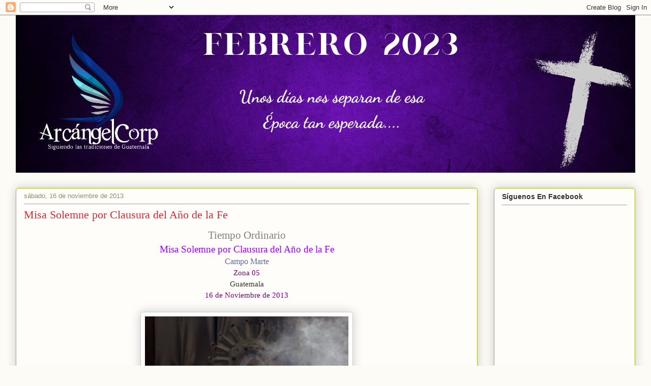

--- FILE ---
content_type: text/html; charset=UTF-8
request_url: https://chapinac.blogspot.com/2013/11/misa-solemne-por-clausura-del-ano-de-la.html
body_size: 29785
content:
<!DOCTYPE html>
<html class='v2' dir='ltr' lang='es'>
<head>
<link href='https://www.blogger.com/static/v1/widgets/335934321-css_bundle_v2.css' rel='stylesheet' type='text/css'/>
<meta content='width=1100' name='viewport'/>
<meta content='text/html; charset=UTF-8' http-equiv='Content-Type'/>
<meta content='blogger' name='generator'/>
<link href='https://chapinac.blogspot.com/favicon.ico' rel='icon' type='image/x-icon'/>
<link href='http://chapinac.blogspot.com/2013/11/misa-solemne-por-clausura-del-ano-de-la.html' rel='canonical'/>
<link rel="alternate" type="application/atom+xml" title="ArcángelCorp - Atom" href="https://chapinac.blogspot.com/feeds/posts/default" />
<link rel="alternate" type="application/rss+xml" title="ArcángelCorp - RSS" href="https://chapinac.blogspot.com/feeds/posts/default?alt=rss" />
<link rel="service.post" type="application/atom+xml" title="ArcángelCorp - Atom" href="https://www.blogger.com/feeds/7301621294946656378/posts/default" />

<link rel="alternate" type="application/atom+xml" title="ArcángelCorp - Atom" href="https://chapinac.blogspot.com/feeds/66563997613414885/comments/default" />
<!--Can't find substitution for tag [blog.ieCssRetrofitLinks]-->
<link href='https://blogger.googleusercontent.com/img/b/R29vZ2xl/AVvXsEhtOj9ykxmuzEvPgnajoA99RSqBfVByqc0UDLRrQY-PFtRjK-AjVUP9aKXLMeuYM-Jn6ZyiHyuYCL6a-PIUxYrQTbmGjGsRnBYRGscsy9hXICjuBW7x9S5ixB7maHhGqMRAcaHv5Yl7m-TB/s1600/IMG_4882.JPG' rel='image_src'/>
<meta content='http://chapinac.blogspot.com/2013/11/misa-solemne-por-clausura-del-ano-de-la.html' property='og:url'/>
<meta content='Misa Solemne por Clausura del Año de la Fe' property='og:title'/>
<meta content=' Tiempo Ordinario   Misa Solemne por Clausura del Año de la Fe   Campo Marte   Zona 05   Guatemala   16 de Noviembre de 2013         El Deca...' property='og:description'/>
<meta content='https://blogger.googleusercontent.com/img/b/R29vZ2xl/AVvXsEhtOj9ykxmuzEvPgnajoA99RSqBfVByqc0UDLRrQY-PFtRjK-AjVUP9aKXLMeuYM-Jn6ZyiHyuYCL6a-PIUxYrQTbmGjGsRnBYRGscsy9hXICjuBW7x9S5ixB7maHhGqMRAcaHv5Yl7m-TB/w1200-h630-p-k-no-nu/IMG_4882.JPG' property='og:image'/>
<title>ArcángelCorp: Misa Solemne por Clausura del Año de la Fe</title>
<style id='page-skin-1' type='text/css'><!--
/*
-----------------------------------------------
Blogger Template Style
Name:     Awesome Inc.
Designer: Tina Chen
URL:      tinachen.org
----------------------------------------------- */
/* Content
----------------------------------------------- */
body {
font: normal normal 13px Arial, Tahoma, Helvetica, FreeSans, sans-serif;
color: #333333;
background: #fcfbf5 none repeat scroll top left;
}
html body .content-outer {
min-width: 0;
max-width: 100%;
width: 100%;
}
a:link {
text-decoration: none;
color: #d52a33;
}
a:visited {
text-decoration: none;
color: #7d181e;
}
a:hover {
text-decoration: underline;
color: #d52a33;
}
.body-fauxcolumn-outer .cap-top {
position: absolute;
z-index: 1;
height: 276px;
width: 100%;
background: transparent none repeat-x scroll top left;
_background-image: none;
}
/* Columns
----------------------------------------------- */
.content-inner {
padding: 0;
}
.header-inner .section {
margin: 0 16px;
}
.tabs-inner .section {
margin: 0 16px;
}
.main-inner {
padding-top: 30px;
}
.main-inner .column-center-inner,
.main-inner .column-left-inner,
.main-inner .column-right-inner {
padding: 0 5px;
}
*+html body .main-inner .column-center-inner {
margin-top: -30px;
}
#layout .main-inner .column-center-inner {
margin-top: 0;
}
/* Header
----------------------------------------------- */
.header-outer {
margin: 0 0 0 0;
background: transparent none repeat scroll 0 0;
}
.Header h1 {
font: normal normal 48px Georgia, Utopia, 'Palatino Linotype', Palatino, serif;
color: #333333;
text-shadow: 0 0 -1px #000000;
}
.Header h1 a {
color: #333333;
}
.Header .description {
font: normal normal 20px Georgia, Utopia, 'Palatino Linotype', Palatino, serif;
color: #908d6a;
}
.header-inner .Header .titlewrapper,
.header-inner .Header .descriptionwrapper {
padding-left: 0;
padding-right: 0;
margin-bottom: 0;
}
.header-inner .Header .titlewrapper {
padding-top: 22px;
}
/* Tabs
----------------------------------------------- */
.tabs-outer {
overflow: hidden;
position: relative;
background: #b3ca88 url(//www.blogblog.com/1kt/awesomeinc/tabs_gradient_light.png) repeat scroll 0 0;
}
#layout .tabs-outer {
overflow: visible;
}
.tabs-cap-top, .tabs-cap-bottom {
position: absolute;
width: 100%;
border-top: 1px solid #908d6a;
}
.tabs-cap-bottom {
bottom: 0;
}
.tabs-inner .widget li a {
display: inline-block;
margin: 0;
padding: .6em 1.5em;
font: normal normal 13px Arial, Tahoma, Helvetica, FreeSans, sans-serif;
color: #333333;
border-top: 1px solid #908d6a;
border-bottom: 1px solid #908d6a;
border-left: 1px solid #908d6a;
height: 16px;
line-height: 16px;
}
.tabs-inner .widget li:last-child a {
border-right: 1px solid #908d6a;
}
.tabs-inner .widget li.selected a, .tabs-inner .widget li a:hover {
background: #63704b url(//www.blogblog.com/1kt/awesomeinc/tabs_gradient_light.png) repeat-x scroll 0 -100px;
color: #ffffff;
}
/* Headings
----------------------------------------------- */
h2 {
font: normal bold 14px Arial, Tahoma, Helvetica, FreeSans, sans-serif;
color: #333333;
}
/* Widgets
----------------------------------------------- */
.main-inner .section {
margin: 0 27px;
padding: 0;
}
.main-inner .column-left-outer,
.main-inner .column-right-outer {
margin-top: 0;
}
#layout .main-inner .column-left-outer,
#layout .main-inner .column-right-outer {
margin-top: 0;
}
.main-inner .column-left-inner,
.main-inner .column-right-inner {
background: transparent none repeat 0 0;
-moz-box-shadow: 0 0 0 rgba(0, 0, 0, .2);
-webkit-box-shadow: 0 0 0 rgba(0, 0, 0, .2);
-goog-ms-box-shadow: 0 0 0 rgba(0, 0, 0, .2);
box-shadow: 0 0 0 rgba(0, 0, 0, .2);
-moz-border-radius: 5px;
-webkit-border-radius: 5px;
-goog-ms-border-radius: 5px;
border-radius: 5px;
}
#layout .main-inner .column-left-inner,
#layout .main-inner .column-right-inner {
margin-top: 0;
}
.sidebar .widget {
font: normal normal 14px Arial, Tahoma, Helvetica, FreeSans, sans-serif;
color: #333333;
}
.sidebar .widget a:link {
color: #d52a33;
}
.sidebar .widget a:visited {
color: #7d181e;
}
.sidebar .widget a:hover {
color: #d52a33;
}
.sidebar .widget h2 {
text-shadow: 0 0 -1px #000000;
}
.main-inner .widget {
background-color: #fefdfa;
border: 1px solid #aab123;
padding: 0 15px 15px;
margin: 20px -16px;
-moz-box-shadow: 0 0 20px rgba(0, 0, 0, .2);
-webkit-box-shadow: 0 0 20px rgba(0, 0, 0, .2);
-goog-ms-box-shadow: 0 0 20px rgba(0, 0, 0, .2);
box-shadow: 0 0 20px rgba(0, 0, 0, .2);
-moz-border-radius: 5px;
-webkit-border-radius: 5px;
-goog-ms-border-radius: 5px;
border-radius: 5px;
}
.main-inner .widget h2 {
margin: 0 -0;
padding: .6em 0 .5em;
border-bottom: 1px solid transparent;
}
.footer-inner .widget h2 {
padding: 0 0 .4em;
border-bottom: 1px solid transparent;
}
.main-inner .widget h2 + div, .footer-inner .widget h2 + div {
border-top: 1px solid #aab123;
padding-top: 8px;
}
.main-inner .widget .widget-content {
margin: 0 -0;
padding: 7px 0 0;
}
.main-inner .widget ul, .main-inner .widget #ArchiveList ul.flat {
margin: -8px -15px 0;
padding: 0;
list-style: none;
}
.main-inner .widget #ArchiveList {
margin: -8px 0 0;
}
.main-inner .widget ul li, .main-inner .widget #ArchiveList ul.flat li {
padding: .5em 15px;
text-indent: 0;
color: #666666;
border-top: 0 solid #aab123;
border-bottom: 1px solid transparent;
}
.main-inner .widget #ArchiveList ul li {
padding-top: .25em;
padding-bottom: .25em;
}
.main-inner .widget ul li:first-child, .main-inner .widget #ArchiveList ul.flat li:first-child {
border-top: none;
}
.main-inner .widget ul li:last-child, .main-inner .widget #ArchiveList ul.flat li:last-child {
border-bottom: none;
}
.post-body {
position: relative;
}
.main-inner .widget .post-body ul {
padding: 0 2.5em;
margin: .5em 0;
list-style: disc;
}
.main-inner .widget .post-body ul li {
padding: 0.25em 0;
margin-bottom: .25em;
color: #333333;
border: none;
}
.footer-inner .widget ul {
padding: 0;
list-style: none;
}
.widget .zippy {
color: #666666;
}
/* Posts
----------------------------------------------- */
body .main-inner .Blog {
padding: 0;
margin-bottom: 1em;
background-color: transparent;
border: none;
-moz-box-shadow: 0 0 0 rgba(0, 0, 0, 0);
-webkit-box-shadow: 0 0 0 rgba(0, 0, 0, 0);
-goog-ms-box-shadow: 0 0 0 rgba(0, 0, 0, 0);
box-shadow: 0 0 0 rgba(0, 0, 0, 0);
}
.main-inner .section:last-child .Blog:last-child {
padding: 0;
margin-bottom: 1em;
}
.main-inner .widget h2.date-header {
margin: 0 -15px 1px;
padding: 0 0 0 0;
font: normal normal 13px Arial, Tahoma, Helvetica, FreeSans, sans-serif;
color: #908d6a;
background: transparent none no-repeat scroll top left;
border-top: 0 solid #aab123;
border-bottom: 1px solid transparent;
-moz-border-radius-topleft: 0;
-moz-border-radius-topright: 0;
-webkit-border-top-left-radius: 0;
-webkit-border-top-right-radius: 0;
border-top-left-radius: 0;
border-top-right-radius: 0;
position: static;
bottom: 100%;
right: 15px;
text-shadow: 0 0 -1px #000000;
}
.main-inner .widget h2.date-header span {
font: normal normal 13px Arial, Tahoma, Helvetica, FreeSans, sans-serif;
display: block;
padding: .5em 15px;
border-left: 0 solid #aab123;
border-right: 0 solid #aab123;
}
.date-outer {
position: relative;
margin: 30px 0 20px;
padding: 0 15px;
background-color: #fefdfa;
border: 1px solid #aab123;
-moz-box-shadow: 0 0 20px rgba(0, 0, 0, .2);
-webkit-box-shadow: 0 0 20px rgba(0, 0, 0, .2);
-goog-ms-box-shadow: 0 0 20px rgba(0, 0, 0, .2);
box-shadow: 0 0 20px rgba(0, 0, 0, .2);
-moz-border-radius: 5px;
-webkit-border-radius: 5px;
-goog-ms-border-radius: 5px;
border-radius: 5px;
}
.date-outer:first-child {
margin-top: 0;
}
.date-outer:last-child {
margin-bottom: 20px;
-moz-border-radius-bottomleft: 5px;
-moz-border-radius-bottomright: 5px;
-webkit-border-bottom-left-radius: 5px;
-webkit-border-bottom-right-radius: 5px;
-goog-ms-border-bottom-left-radius: 5px;
-goog-ms-border-bottom-right-radius: 5px;
border-bottom-left-radius: 5px;
border-bottom-right-radius: 5px;
}
.date-posts {
margin: 0 -0;
padding: 0 0;
clear: both;
}
.post-outer, .inline-ad {
border-top: 1px solid #aab123;
margin: 0 -0;
padding: 15px 0;
}
.post-outer {
padding-bottom: 10px;
}
.post-outer:first-child {
padding-top: 0;
border-top: none;
}
.post-outer:last-child, .inline-ad:last-child {
border-bottom: none;
}
.post-body {
position: relative;
}
.post-body img {
padding: 8px;
background: #ffffff;
border: 1px solid #cccccc;
-moz-box-shadow: 0 0 20px rgba(0, 0, 0, .2);
-webkit-box-shadow: 0 0 20px rgba(0, 0, 0, .2);
box-shadow: 0 0 20px rgba(0, 0, 0, .2);
-moz-border-radius: 5px;
-webkit-border-radius: 5px;
border-radius: 5px;
}
h3.post-title, h4 {
font: normal normal 22px Georgia, Utopia, 'Palatino Linotype', Palatino, serif;
color: #d52a33;
}
h3.post-title a {
font: normal normal 22px Georgia, Utopia, 'Palatino Linotype', Palatino, serif;
color: #d52a33;
}
h3.post-title a:hover {
color: #d52a33;
text-decoration: underline;
}
.post-header {
margin: 0 0 1em;
}
.post-body {
line-height: 1.4;
}
.post-outer h2 {
color: #333333;
}
.post-footer {
margin: 1.5em 0 0;
}
#blog-pager {
padding: 15px;
font-size: 120%;
background-color: #fefdfa;
border: 1px solid #aab123;
-moz-box-shadow: 0 0 20px rgba(0, 0, 0, .2);
-webkit-box-shadow: 0 0 20px rgba(0, 0, 0, .2);
-goog-ms-box-shadow: 0 0 20px rgba(0, 0, 0, .2);
box-shadow: 0 0 20px rgba(0, 0, 0, .2);
-moz-border-radius: 5px;
-webkit-border-radius: 5px;
-goog-ms-border-radius: 5px;
border-radius: 5px;
-moz-border-radius-topleft: 5px;
-moz-border-radius-topright: 5px;
-webkit-border-top-left-radius: 5px;
-webkit-border-top-right-radius: 5px;
-goog-ms-border-top-left-radius: 5px;
-goog-ms-border-top-right-radius: 5px;
border-top-left-radius: 5px;
border-top-right-radius-topright: 5px;
margin-top: 1em;
}
.blog-feeds, .post-feeds {
margin: 1em 0;
text-align: center;
color: #333333;
}
.blog-feeds a, .post-feeds a {
color: #d52a33;
}
.blog-feeds a:visited, .post-feeds a:visited {
color: #7d181e;
}
.blog-feeds a:hover, .post-feeds a:hover {
color: #d52a33;
}
.post-outer .comments {
margin-top: 2em;
}
/* Comments
----------------------------------------------- */
.comments .comments-content .icon.blog-author {
background-repeat: no-repeat;
background-image: url([data-uri]);
}
.comments .comments-content .loadmore a {
border-top: 1px solid #908d6a;
border-bottom: 1px solid #908d6a;
}
.comments .continue {
border-top: 2px solid #908d6a;
}
/* Footer
----------------------------------------------- */
.footer-outer {
margin: -20px 0 -1px;
padding: 20px 0 0;
color: #333333;
overflow: hidden;
}
.footer-fauxborder-left {
border-top: 1px solid #aab123;
background: #fefdfa none repeat scroll 0 0;
-moz-box-shadow: 0 0 20px rgba(0, 0, 0, .2);
-webkit-box-shadow: 0 0 20px rgba(0, 0, 0, .2);
-goog-ms-box-shadow: 0 0 20px rgba(0, 0, 0, .2);
box-shadow: 0 0 20px rgba(0, 0, 0, .2);
margin: 0 -20px;
}
/* Mobile
----------------------------------------------- */
body.mobile {
background-size: auto;
}
.mobile .body-fauxcolumn-outer {
background: transparent none repeat scroll top left;
}
*+html body.mobile .main-inner .column-center-inner {
margin-top: 0;
}
.mobile .main-inner .widget {
padding: 0 0 15px;
}
.mobile .main-inner .widget h2 + div,
.mobile .footer-inner .widget h2 + div {
border-top: none;
padding-top: 0;
}
.mobile .footer-inner .widget h2 {
padding: 0.5em 0;
border-bottom: none;
}
.mobile .main-inner .widget .widget-content {
margin: 0;
padding: 7px 0 0;
}
.mobile .main-inner .widget ul,
.mobile .main-inner .widget #ArchiveList ul.flat {
margin: 0 -15px 0;
}
.mobile .main-inner .widget h2.date-header {
right: 0;
}
.mobile .date-header span {
padding: 0.4em 0;
}
.mobile .date-outer:first-child {
margin-bottom: 0;
border: 1px solid #aab123;
-moz-border-radius-topleft: 5px;
-moz-border-radius-topright: 5px;
-webkit-border-top-left-radius: 5px;
-webkit-border-top-right-radius: 5px;
-goog-ms-border-top-left-radius: 5px;
-goog-ms-border-top-right-radius: 5px;
border-top-left-radius: 5px;
border-top-right-radius: 5px;
}
.mobile .date-outer {
border-color: #aab123;
border-width: 0 1px 1px;
}
.mobile .date-outer:last-child {
margin-bottom: 0;
}
.mobile .main-inner {
padding: 0;
}
.mobile .header-inner .section {
margin: 0;
}
.mobile .post-outer, .mobile .inline-ad {
padding: 5px 0;
}
.mobile .tabs-inner .section {
margin: 0 10px;
}
.mobile .main-inner .widget h2 {
margin: 0;
padding: 0;
}
.mobile .main-inner .widget h2.date-header span {
padding: 0;
}
.mobile .main-inner .widget .widget-content {
margin: 0;
padding: 7px 0 0;
}
.mobile #blog-pager {
border: 1px solid transparent;
background: #fefdfa none repeat scroll 0 0;
}
.mobile .main-inner .column-left-inner,
.mobile .main-inner .column-right-inner {
background: transparent none repeat 0 0;
-moz-box-shadow: none;
-webkit-box-shadow: none;
-goog-ms-box-shadow: none;
box-shadow: none;
}
.mobile .date-posts {
margin: 0;
padding: 0;
}
.mobile .footer-fauxborder-left {
margin: 0;
border-top: inherit;
}
.mobile .main-inner .section:last-child .Blog:last-child {
margin-bottom: 0;
}
.mobile-index-contents {
color: #333333;
}
.mobile .mobile-link-button {
background: #d52a33 url(//www.blogblog.com/1kt/awesomeinc/tabs_gradient_light.png) repeat scroll 0 0;
}
.mobile-link-button a:link, .mobile-link-button a:visited {
color: #ffffff;
}
.mobile .tabs-inner .PageList .widget-content {
background: transparent;
border-top: 1px solid;
border-color: #908d6a;
color: #333333;
}
.mobile .tabs-inner .PageList .widget-content .pagelist-arrow {
border-left: 1px solid #908d6a;
}

--></style>
<style id='template-skin-1' type='text/css'><!--
body {
min-width: 1250px;
}
.content-outer, .content-fauxcolumn-outer, .region-inner {
min-width: 1250px;
max-width: 1250px;
_width: 1250px;
}
.main-inner .columns {
padding-left: 0;
padding-right: 310px;
}
.main-inner .fauxcolumn-center-outer {
left: 0;
right: 310px;
/* IE6 does not respect left and right together */
_width: expression(this.parentNode.offsetWidth -
parseInt("0") -
parseInt("310px") + 'px');
}
.main-inner .fauxcolumn-left-outer {
width: 0;
}
.main-inner .fauxcolumn-right-outer {
width: 310px;
}
.main-inner .column-left-outer {
width: 0;
right: 100%;
margin-left: -0;
}
.main-inner .column-right-outer {
width: 310px;
margin-right: -310px;
}
#layout {
min-width: 0;
}
#layout .content-outer {
min-width: 0;
width: 800px;
}
#layout .region-inner {
min-width: 0;
width: auto;
}
body#layout div.add_widget {
padding: 8px;
}
body#layout div.add_widget a {
margin-left: 32px;
}
--></style>
<link href='https://www.blogger.com/dyn-css/authorization.css?targetBlogID=7301621294946656378&amp;zx=f3e6ef5e-70d8-4d25-a6d1-463c953c347f' media='none' onload='if(media!=&#39;all&#39;)media=&#39;all&#39;' rel='stylesheet'/><noscript><link href='https://www.blogger.com/dyn-css/authorization.css?targetBlogID=7301621294946656378&amp;zx=f3e6ef5e-70d8-4d25-a6d1-463c953c347f' rel='stylesheet'/></noscript>
<meta name='google-adsense-platform-account' content='ca-host-pub-1556223355139109'/>
<meta name='google-adsense-platform-domain' content='blogspot.com'/>

<!-- data-ad-client=ca-pub-9630397054814293 -->

</head>
<body class='loading variant-renewable'>
<div class='navbar section' id='navbar' name='Barra de navegación'><div class='widget Navbar' data-version='1' id='Navbar1'><script type="text/javascript">
    function setAttributeOnload(object, attribute, val) {
      if(window.addEventListener) {
        window.addEventListener('load',
          function(){ object[attribute] = val; }, false);
      } else {
        window.attachEvent('onload', function(){ object[attribute] = val; });
      }
    }
  </script>
<div id="navbar-iframe-container"></div>
<script type="text/javascript" src="https://apis.google.com/js/platform.js"></script>
<script type="text/javascript">
      gapi.load("gapi.iframes:gapi.iframes.style.bubble", function() {
        if (gapi.iframes && gapi.iframes.getContext) {
          gapi.iframes.getContext().openChild({
              url: 'https://www.blogger.com/navbar/7301621294946656378?po\x3d66563997613414885\x26origin\x3dhttps://chapinac.blogspot.com',
              where: document.getElementById("navbar-iframe-container"),
              id: "navbar-iframe"
          });
        }
      });
    </script><script type="text/javascript">
(function() {
var script = document.createElement('script');
script.type = 'text/javascript';
script.src = '//pagead2.googlesyndication.com/pagead/js/google_top_exp.js';
var head = document.getElementsByTagName('head')[0];
if (head) {
head.appendChild(script);
}})();
</script>
</div></div>
<div class='body-fauxcolumns'>
<div class='fauxcolumn-outer body-fauxcolumn-outer'>
<div class='cap-top'>
<div class='cap-left'></div>
<div class='cap-right'></div>
</div>
<div class='fauxborder-left'>
<div class='fauxborder-right'></div>
<div class='fauxcolumn-inner'>
</div>
</div>
<div class='cap-bottom'>
<div class='cap-left'></div>
<div class='cap-right'></div>
</div>
</div>
</div>
<div class='content'>
<div class='content-fauxcolumns'>
<div class='fauxcolumn-outer content-fauxcolumn-outer'>
<div class='cap-top'>
<div class='cap-left'></div>
<div class='cap-right'></div>
</div>
<div class='fauxborder-left'>
<div class='fauxborder-right'></div>
<div class='fauxcolumn-inner'>
</div>
</div>
<div class='cap-bottom'>
<div class='cap-left'></div>
<div class='cap-right'></div>
</div>
</div>
</div>
<div class='content-outer'>
<div class='content-cap-top cap-top'>
<div class='cap-left'></div>
<div class='cap-right'></div>
</div>
<div class='fauxborder-left content-fauxborder-left'>
<div class='fauxborder-right content-fauxborder-right'></div>
<div class='content-inner'>
<header>
<div class='header-outer'>
<div class='header-cap-top cap-top'>
<div class='cap-left'></div>
<div class='cap-right'></div>
</div>
<div class='fauxborder-left header-fauxborder-left'>
<div class='fauxborder-right header-fauxborder-right'></div>
<div class='region-inner header-inner'>
<div class='header section' id='header' name='Cabecera'><div class='widget Header' data-version='1' id='Header1'>
<div id='header-inner'>
<a href='https://chapinac.blogspot.com/' style='display: block'>
<img alt='ArcángelCorp' height='310px; ' id='Header1_headerimg' src='https://blogger.googleusercontent.com/img/a/AVvXsEjJVhkcyE0m1M5VNtHu8bhakf_q5nHnXVZ2ol4-TD-oBeBjmuSA1lv6A21bqCgT7TVxgRU3uxS3HHr2XLOaZqGnBGiyZybStHq9ZYEdh-lRNe8etXhU3YWVfUUxGYB2jdF7gcV9qJpA3VbAQwZmFMXK0Q32hYFToaa7sB1fbin4Fhly10voBhGlRyxbNw=s1250' style='display: block' width='1250px; '/>
</a>
</div>
</div></div>
</div>
</div>
<div class='header-cap-bottom cap-bottom'>
<div class='cap-left'></div>
<div class='cap-right'></div>
</div>
</div>
</header>
<div class='tabs-outer'>
<div class='tabs-cap-top cap-top'>
<div class='cap-left'></div>
<div class='cap-right'></div>
</div>
<div class='fauxborder-left tabs-fauxborder-left'>
<div class='fauxborder-right tabs-fauxborder-right'></div>
<div class='region-inner tabs-inner'>
<div class='tabs no-items section' id='crosscol' name='Multicolumnas'></div>
<div class='tabs no-items section' id='crosscol-overflow' name='Cross-Column 2'></div>
</div>
</div>
<div class='tabs-cap-bottom cap-bottom'>
<div class='cap-left'></div>
<div class='cap-right'></div>
</div>
</div>
<div class='main-outer'>
<div class='main-cap-top cap-top'>
<div class='cap-left'></div>
<div class='cap-right'></div>
</div>
<div class='fauxborder-left main-fauxborder-left'>
<div class='fauxborder-right main-fauxborder-right'></div>
<div class='region-inner main-inner'>
<div class='columns fauxcolumns'>
<div class='fauxcolumn-outer fauxcolumn-center-outer'>
<div class='cap-top'>
<div class='cap-left'></div>
<div class='cap-right'></div>
</div>
<div class='fauxborder-left'>
<div class='fauxborder-right'></div>
<div class='fauxcolumn-inner'>
</div>
</div>
<div class='cap-bottom'>
<div class='cap-left'></div>
<div class='cap-right'></div>
</div>
</div>
<div class='fauxcolumn-outer fauxcolumn-left-outer'>
<div class='cap-top'>
<div class='cap-left'></div>
<div class='cap-right'></div>
</div>
<div class='fauxborder-left'>
<div class='fauxborder-right'></div>
<div class='fauxcolumn-inner'>
</div>
</div>
<div class='cap-bottom'>
<div class='cap-left'></div>
<div class='cap-right'></div>
</div>
</div>
<div class='fauxcolumn-outer fauxcolumn-right-outer'>
<div class='cap-top'>
<div class='cap-left'></div>
<div class='cap-right'></div>
</div>
<div class='fauxborder-left'>
<div class='fauxborder-right'></div>
<div class='fauxcolumn-inner'>
</div>
</div>
<div class='cap-bottom'>
<div class='cap-left'></div>
<div class='cap-right'></div>
</div>
</div>
<!-- corrects IE6 width calculation -->
<div class='columns-inner'>
<div class='column-center-outer'>
<div class='column-center-inner'>
<div class='main section' id='main' name='Principal'><div class='widget Blog' data-version='1' id='Blog1'>
<div class='blog-posts hfeed'>

          <div class="date-outer">
        
<h2 class='date-header'><span>sábado, 16 de noviembre de 2013</span></h2>

          <div class="date-posts">
        
<div class='post-outer'>
<div class='post hentry uncustomized-post-template' itemprop='blogPost' itemscope='itemscope' itemtype='http://schema.org/BlogPosting'>
<meta content='https://blogger.googleusercontent.com/img/b/R29vZ2xl/AVvXsEhtOj9ykxmuzEvPgnajoA99RSqBfVByqc0UDLRrQY-PFtRjK-AjVUP9aKXLMeuYM-Jn6ZyiHyuYCL6a-PIUxYrQTbmGjGsRnBYRGscsy9hXICjuBW7x9S5ixB7maHhGqMRAcaHv5Yl7m-TB/s1600/IMG_4882.JPG' itemprop='image_url'/>
<meta content='7301621294946656378' itemprop='blogId'/>
<meta content='66563997613414885' itemprop='postId'/>
<a name='66563997613414885'></a>
<h3 class='post-title entry-title' itemprop='name'>
Misa Solemne por Clausura del Año de la Fe
</h3>
<div class='post-header'>
<div class='post-header-line-1'></div>
</div>
<div class='post-body entry-content' id='post-body-66563997613414885' itemprop='description articleBody'>
<div align="center" class="MsoNormal" style="text-align: center;">
<span style="color: grey; font-family: Tahoma; font-size: 16.0pt;">Tiempo Ordinario</span><span style="color: grey;"></span></div>
<div align="center" class="MsoNormal" style="text-align: center;">
<span style="color: #9900ff; font-family: Tahoma; font-size: 14.0pt;">Misa Solemne por Clausura del Año de la Fe</span></div>
<div align="center" class="MsoNormal" style="text-align: center;">
<span style="color: #666699; font-family: Tahoma;">Campo Marte</span></div>
<div align="center" class="MsoNormal" style="text-align: center;">
<span style="color: purple; font-family: Tahoma; font-size: 11.0pt;">Zona 05</span></div>
<div align="center" class="MsoNormal" style="text-align: center;">
<span style="font-family: Tahoma; font-size: 11.0pt;">Guatemala</span></div>
<div align="center" class="MsoNormal" style="text-align: center;">
<span style="color: purple; font-family: Tahoma; font-size: 11.0pt;">16 de Noviembre de 2013</span><br />
<br />
<div class="separator" style="clear: both; text-align: center;">
<a href="https://blogger.googleusercontent.com/img/b/R29vZ2xl/AVvXsEhtOj9ykxmuzEvPgnajoA99RSqBfVByqc0UDLRrQY-PFtRjK-AjVUP9aKXLMeuYM-Jn6ZyiHyuYCL6a-PIUxYrQTbmGjGsRnBYRGscsy9hXICjuBW7x9S5ixB7maHhGqMRAcaHv5Yl7m-TB/s1600/IMG_4882.JPG" style="margin-left: 1em; margin-right: 1em;"><img border="0" height="266" src="https://blogger.googleusercontent.com/img/b/R29vZ2xl/AVvXsEhtOj9ykxmuzEvPgnajoA99RSqBfVByqc0UDLRrQY-PFtRjK-AjVUP9aKXLMeuYM-Jn6ZyiHyuYCL6a-PIUxYrQTbmGjGsRnBYRGscsy9hXICjuBW7x9S5ixB7maHhGqMRAcaHv5Yl7m-TB/s1600/IMG_4882.JPG" width="400" /></a></div>
<!--[if gte mso 10]> <style>
 /* Style Definitions */
 table.MsoNormalTable
 {mso-style-name:"Table Normal";
 mso-tstyle-rowband-size:0;
 mso-tstyle-colband-size:0;
 mso-style-noshow:yes;
 mso-style-parent:"";
 mso-padding-alt:0cm 5.4pt 0cm 5.4pt;
 mso-para-margin:0cm;
 mso-para-margin-bottom:.0001pt;
 mso-pagination:widow-orphan;
 font-size:10.0pt;
 font-family:"Times New Roman";}
</style> <![endif]-->  <br />
<div class="MsoNormal" style="text-align: justify;">
<i style="mso-bidi-font-style: normal;"><span style="font-family: Georgia;">El Decanato 5 culminó el Año de la Fe con la Solemne Eucaristía, la cual inició a las 16:00 horas y se desarrolló en la tribuna del Campo Marte, luego de concluir la procesión con la Venerada Imagen del Señor de Esquipulas. </span></i></div>
<br />
<div class="MsoNormal" style="text-align: justify;">
<i style="mso-bidi-font-style: normal;"><span style="font-family: Georgia;">Se contó con la participación de todas las parroquias que conforman este Decanato. La Misa Solemne fue presidida por S.E.R. Monseñor Rodolfo Mendoza.</span></i></div>
<br />
<div class="MsoNormal" style="text-align: justify;">
<i style="mso-bidi-font-style: normal;"><span style="font-family: Georgia;">Momentos antes de iniciar la Santa Eucaristía se llevó a cabo el concierto de Gala a cargo de la Bada Sinfónica Marcial y&nbsp; una dramatización realizada por los Frailes Franciscanos. La Ceremonia concluyó alrededor de las 18:00 horas.</span></i></div>
<br />
<div style="text-align: center;">
Escenografía</div>
<div class="separator" style="clear: both; text-align: center;">
<a href="https://blogger.googleusercontent.com/img/b/R29vZ2xl/AVvXsEhu8ZFauPtKvFdYCJHLka0qV14l-yVpYbm_8JYy_C7Wx1FEH4U-VNM9k9xxgaBzlZfXH88cmIE0mSqsV5qVkdX9daUQNNxs1I0LlB4FsL-FNHEtFxm09TnPjuVHo3qLTIpy7BfsHDt33lxN/s1600/IMG_4510.JPG" imageanchor="1" style="margin-left: 1em; margin-right: 1em;"><img border="0" height="266" src="https://blogger.googleusercontent.com/img/b/R29vZ2xl/AVvXsEhu8ZFauPtKvFdYCJHLka0qV14l-yVpYbm_8JYy_C7Wx1FEH4U-VNM9k9xxgaBzlZfXH88cmIE0mSqsV5qVkdX9daUQNNxs1I0LlB4FsL-FNHEtFxm09TnPjuVHo3qLTIpy7BfsHDt33lxN/s1600/IMG_4510.JPG" width="400" /></a></div>
<div class="separator" style="clear: both; text-align: center;">
<a href="https://blogger.googleusercontent.com/img/b/R29vZ2xl/AVvXsEh2BY5XSbrmK6ybuEFJIWz41vzSyuLqlDYLPUOR7DITkNHdjJ94n13mj8G6mJCz7NoofpCvb70ln71atv-_YPF9SAWbj0qxYPZm4T4sBH7BcBXvPsPqlCuq_wFf9y1DSW1_5c3X-cBBKBiI/s1600/IMG_4634.JPG" style="margin-left: 1em; margin-right: 1em;"><img border="0" height="266" src="https://blogger.googleusercontent.com/img/b/R29vZ2xl/AVvXsEh2BY5XSbrmK6ybuEFJIWz41vzSyuLqlDYLPUOR7DITkNHdjJ94n13mj8G6mJCz7NoofpCvb70ln71atv-_YPF9SAWbj0qxYPZm4T4sBH7BcBXvPsPqlCuq_wFf9y1DSW1_5c3X-cBBKBiI/s1600/IMG_4634.JPG" width="400" /></a></div>
<br />
<div style="text-align: center;">
Actos Protocolarios</div>
<div class="separator" style="clear: both; text-align: center;">
<a href="https://blogger.googleusercontent.com/img/b/R29vZ2xl/AVvXsEhhYHr4rL6v0qRGT2vRMiP7ma_E_0sniTJNkvEpZx9mC1H0Revuhk4PyQyYGwA4PlaPJHJ4TMkce5WfvobRZAN30XCJ0uwbbiH5aqPgBE00CfX1a2Z7fZ9Kaf-NkTX5yBNh8EC4L8Esq-Qc/s1600/IMG_4583.JPG" imageanchor="1" style="margin-left: 1em; margin-right: 1em;"><img border="0" height="266" src="https://blogger.googleusercontent.com/img/b/R29vZ2xl/AVvXsEhhYHr4rL6v0qRGT2vRMiP7ma_E_0sniTJNkvEpZx9mC1H0Revuhk4PyQyYGwA4PlaPJHJ4TMkce5WfvobRZAN30XCJ0uwbbiH5aqPgBE00CfX1a2Z7fZ9Kaf-NkTX5yBNh8EC4L8Esq-Qc/s1600/IMG_4583.JPG" width="400" /></a></div>
<br />
<div class="" style="clear: both; text-align: center;">
Iniciando la Santa Eucaristía</div>
<div class="" style="clear: both; text-align: center;">
<a href="https://blogger.googleusercontent.com/img/b/R29vZ2xl/AVvXsEh0zm_HTjwcRSoBJIhLCVruvcmWUkO4pPa1oWf8UK4xtNOYjYMPZT3wqX0l0rgFomLFcuR2m74W7Uvm1MaC8gqyCBe5d7yxkMbEBiqIKFQhL_Z4chj5NO2k_dbJvzi9M57SeXI0g1tlXtJ7/s1600/IMG_4660.JPG" style="margin-left: 1em; margin-right: 1em;"><img border="0" height="400" src="https://blogger.googleusercontent.com/img/b/R29vZ2xl/AVvXsEh0zm_HTjwcRSoBJIhLCVruvcmWUkO4pPa1oWf8UK4xtNOYjYMPZT3wqX0l0rgFomLFcuR2m74W7Uvm1MaC8gqyCBe5d7yxkMbEBiqIKFQhL_Z4chj5NO2k_dbJvzi9M57SeXI0g1tlXtJ7/s1600/IMG_4660.JPG" width="266" /></a> </div>
<div class="separator" style="clear: both; text-align: center;">
<a href="https://blogger.googleusercontent.com/img/b/R29vZ2xl/AVvXsEgnX6lSGFinmENfr9KrpDzvYFBfD-yQNUVWKR3D2PXlvOZzCCKH5caNANvs8sDV70M52wNyKCitHLw97IhP5lWMZHvT33oEMQy8wwxMQ1iIXSj3RQuwfRkdToKGJTju7w-6GvZ8S3Kb_9kU/s1600/IMG_4678.JPG" imageanchor="1" style="margin-left: 1em; margin-right: 1em;"><img border="0" height="266" src="https://blogger.googleusercontent.com/img/b/R29vZ2xl/AVvXsEgnX6lSGFinmENfr9KrpDzvYFBfD-yQNUVWKR3D2PXlvOZzCCKH5caNANvs8sDV70M52wNyKCitHLw97IhP5lWMZHvT33oEMQy8wwxMQ1iIXSj3RQuwfRkdToKGJTju7w-6GvZ8S3Kb_9kU/s1600/IMG_4678.JPG" width="400" /></a><a href="https://blogger.googleusercontent.com/img/b/R29vZ2xl/AVvXsEh0zm_HTjwcRSoBJIhLCVruvcmWUkO4pPa1oWf8UK4xtNOYjYMPZT3wqX0l0rgFomLFcuR2m74W7Uvm1MaC8gqyCBe5d7yxkMbEBiqIKFQhL_Z4chj5NO2k_dbJvzi9M57SeXI0g1tlXtJ7/s1600/IMG_4660.JPG" imageanchor="1" style="margin-left: 1em; margin-right: 1em;"><img border="0" height="400" src="https://blogger.googleusercontent.com/img/b/R29vZ2xl/AVvXsEio-N3JE5nM7PDhN_HpUYvhe1AcB3_RtSmT836yeipEOj14MIR5eGARmMDG7aSf-94ggljVRVpJiOE4wJi7QdwFv-nMYCYjOWZGifJJWRdAfUEcj7A3rFR7JLNYtBj8EsYF3Qo6GAZB2Zg0/s1600/IMG_4674.JPG" width="266" /></a><a href="https://blogger.googleusercontent.com/img/b/R29vZ2xl/AVvXsEgtGpFoVstxWMGnxHfsIWX2XZHyoGrz6GF7WezWxccWsn9IDBAysW_d9HDdYBgz0GnCFcccNCp1Eu1TqCcfIx7EtHrittTSNzmOYRAlQqG7iJ5jn8GJKkFiCFop28CiCQPFpfB221ZpS0kg/s1600/IMG_4680.JPG" imageanchor="1" style="margin-left: 1em; margin-right: 1em;"><img border="0" height="266" src="https://blogger.googleusercontent.com/img/b/R29vZ2xl/AVvXsEgtGpFoVstxWMGnxHfsIWX2XZHyoGrz6GF7WezWxccWsn9IDBAysW_d9HDdYBgz0GnCFcccNCp1Eu1TqCcfIx7EtHrittTSNzmOYRAlQqG7iJ5jn8GJKkFiCFop28CiCQPFpfB221ZpS0kg/s1600/IMG_4680.JPG" width="400" /></a></div>
<div class="separator" style="clear: both; text-align: center;">
<a href="https://blogger.googleusercontent.com/img/b/R29vZ2xl/AVvXsEgxNb6lmL2p-bd7Abzj9pFoQC7AgcoXHWwTcZOg_nSSoG5PEE3DFIK9zAwj6LD7JDYq6djVpC1xG1-0O2sTcLt9lDFKCEREscRoog0UJwVQDxxj1CtiRfHmSp6PfGgT7tpkpznj7eUNN2S-/s1600/IMG_4684.JPG" imageanchor="1" style="margin-left: 1em; margin-right: 1em;"><img border="0" height="266" src="https://blogger.googleusercontent.com/img/b/R29vZ2xl/AVvXsEgxNb6lmL2p-bd7Abzj9pFoQC7AgcoXHWwTcZOg_nSSoG5PEE3DFIK9zAwj6LD7JDYq6djVpC1xG1-0O2sTcLt9lDFKCEREscRoog0UJwVQDxxj1CtiRfHmSp6PfGgT7tpkpznj7eUNN2S-/s1600/IMG_4684.JPG" width="400" /></a><a href="https://blogger.googleusercontent.com/img/b/R29vZ2xl/AVvXsEhhCtqxn0RNKuJmUkodq2uKCeYUH0HqeFvO52wbd_XE3EeEZGtF3DUSNBNis2K8TH7KsmVs9j226CCD-t2Gcs7UWNxBZK2y_ErsSCPNGcecOHp3MddXDexj7ayH9aVcB53nsJvW6FlQfsfj/s1600/IMG_4673.JPG" style="margin-left: 1em; margin-right: 1em;"><img border="0" height="400" src="https://blogger.googleusercontent.com/img/b/R29vZ2xl/AVvXsEhhCtqxn0RNKuJmUkodq2uKCeYUH0HqeFvO52wbd_XE3EeEZGtF3DUSNBNis2K8TH7KsmVs9j226CCD-t2Gcs7UWNxBZK2y_ErsSCPNGcecOHp3MddXDexj7ayH9aVcB53nsJvW6FlQfsfj/s1600/IMG_4673.JPG" width="266" /></a></div>
<div class="separator" style="clear: both; text-align: center;">
<a href="https://blogger.googleusercontent.com/img/b/R29vZ2xl/AVvXsEgsCfMCwikO7wxiBwdFuqRIst4g38tCjYfjP3HRJzCXKSdDGAU8EL7oElGo8w0SfVK26tvlcPNyKCn_UQQNUe1u0LRboL0EoE7-c0M5ZCnmi21DVWxzVGZreXElMFISwKk1yDWXyJO1RUvr/s1600/IMG_4700.JPG" imageanchor="1" style="margin-left: 1em; margin-right: 1em;"><img border="0" height="266" src="https://blogger.googleusercontent.com/img/b/R29vZ2xl/AVvXsEgsCfMCwikO7wxiBwdFuqRIst4g38tCjYfjP3HRJzCXKSdDGAU8EL7oElGo8w0SfVK26tvlcPNyKCn_UQQNUe1u0LRboL0EoE7-c0M5ZCnmi21DVWxzVGZreXElMFISwKk1yDWXyJO1RUvr/s1600/IMG_4700.JPG" width="400" /></a></div>
<br />
<div style="text-align: center;">
Incensariando al Señor de Esquipulas</div>
<div class="separator" style="clear: both; text-align: center;">
<a href="https://blogger.googleusercontent.com/img/b/R29vZ2xl/AVvXsEhZloQa6yJ_OHj-F2WW6cQqNojYWDo0T2P5wJEe75aw5GfPkyRb2NRZSxjS-SKRjjUvb23Ub1C4fZYHmq6q_8P8_J1_AlnK6QsuqlMLS518r-gpzG79xHzr7HC2ccBQXAjulRSK46LGAq43/s1600/IMG_4706.JPG" imageanchor="1" style="margin-left: 1em; margin-right: 1em;"><img border="0" height="266" src="https://blogger.googleusercontent.com/img/b/R29vZ2xl/AVvXsEhZloQa6yJ_OHj-F2WW6cQqNojYWDo0T2P5wJEe75aw5GfPkyRb2NRZSxjS-SKRjjUvb23Ub1C4fZYHmq6q_8P8_J1_AlnK6QsuqlMLS518r-gpzG79xHzr7HC2ccBQXAjulRSK46LGAq43/s1600/IMG_4706.JPG" width="400" /></a></div>
<br />
<div style="text-align: center;">
Durante la Celebración de la Eucaristía</div>
<div class="separator" style="clear: both; text-align: center;">
<a href="https://blogger.googleusercontent.com/img/b/R29vZ2xl/AVvXsEjQ9qfLyuBZPmo3qybv2bJlWBmJqnfnWPvTeTxcb6k-BPXUGYUoh6y3RYXYpesdea_9GISAzA3a-gyDGW9x_F02WcyKiZZV3WdBSIusjFboitwLllcLnGRJywW5aT1DCtPN7temCRgm52X5/s1600/IMG_4728.JPG" imageanchor="1" style="margin-left: 1em; margin-right: 1em;"><img border="0" height="266" src="https://blogger.googleusercontent.com/img/b/R29vZ2xl/AVvXsEjQ9qfLyuBZPmo3qybv2bJlWBmJqnfnWPvTeTxcb6k-BPXUGYUoh6y3RYXYpesdea_9GISAzA3a-gyDGW9x_F02WcyKiZZV3WdBSIusjFboitwLllcLnGRJywW5aT1DCtPN7temCRgm52X5/s1600/IMG_4728.JPG" width="400" /></a></div>
<div class="separator" style="clear: both; text-align: center;">
<a href="https://blogger.googleusercontent.com/img/b/R29vZ2xl/AVvXsEj04cyaeOr4Jnm0xNRmerHqzeKaXaMtP0yxAzaAaxv__9l7dpr9IJiN3mcRwLpiCNSQeV3RZDnlE8pU_atRwEv3xPARbLz85HCXlEHrG9HWxgrMITBtXMaeaGDcBP3QJg6juczoxL6C-xht/s1600/IMG_4760.JPG" imageanchor="1" style="margin-left: 1em; margin-right: 1em;"><img border="0" height="266" src="https://blogger.googleusercontent.com/img/b/R29vZ2xl/AVvXsEj04cyaeOr4Jnm0xNRmerHqzeKaXaMtP0yxAzaAaxv__9l7dpr9IJiN3mcRwLpiCNSQeV3RZDnlE8pU_atRwEv3xPARbLz85HCXlEHrG9HWxgrMITBtXMaeaGDcBP3QJg6juczoxL6C-xht/s1600/IMG_4760.JPG" width="400" /></a></div>
<div class="separator" style="clear: both; text-align: center;">
<a href="https://blogger.googleusercontent.com/img/b/R29vZ2xl/AVvXsEjh47d5vaoIRvGpORTIHhqrVxY873v61pv0SAUPMvhu03uoa_8OFH0tiPOXBjTE_4WTtsv089nKOoMwjuoxQs_mKyfMimMbavGx9xBmn5F3NYWh_LY7udqP7m4Gxi1yMl90gkZxjQ6_T9ay/s1600/IMG_4798.JPG" imageanchor="1" style="margin-left: 1em; margin-right: 1em;"><img border="0" height="266" src="https://blogger.googleusercontent.com/img/b/R29vZ2xl/AVvXsEjh47d5vaoIRvGpORTIHhqrVxY873v61pv0SAUPMvhu03uoa_8OFH0tiPOXBjTE_4WTtsv089nKOoMwjuoxQs_mKyfMimMbavGx9xBmn5F3NYWh_LY7udqP7m4Gxi1yMl90gkZxjQ6_T9ay/s1600/IMG_4798.JPG" width="400" /></a></div>
<div class="separator" style="clear: both; text-align: center;">
<a href="https://blogger.googleusercontent.com/img/b/R29vZ2xl/AVvXsEiW64FWuvfpwt1DYx5RNZIRvHvwCKjD6ZBrVf-fj8KZ4NsmBZh72BpDXYwPiiU9fV4kdUtZhAV7nxQgQnkZjvIWwMwWAAmTJZWJCfqHiQcdKQAybYqP8-kuccBYq4RgL3mqqqFfsT3c2rev/s1600/IMG_4959.JPG" style="margin-left: 1em; margin-right: 1em;"><img border="0" height="266" src="https://blogger.googleusercontent.com/img/b/R29vZ2xl/AVvXsEiW64FWuvfpwt1DYx5RNZIRvHvwCKjD6ZBrVf-fj8KZ4NsmBZh72BpDXYwPiiU9fV4kdUtZhAV7nxQgQnkZjvIWwMwWAAmTJZWJCfqHiQcdKQAybYqP8-kuccBYq4RgL3mqqqFfsT3c2rev/s1600/IMG_4959.JPG" width="400" /></a><a href="https://blogger.googleusercontent.com/img/b/R29vZ2xl/AVvXsEhYlg55CkOignseQkWSM9zoodSTtlE53Bh_G6O-9r-AXkhAMpBNMHClaHYWv8OrjC7O1Iv5T2ciNV4LsFI6W4LUtzLxvPLpNOfbr6GnzwB1V6ZLaOH5m8Cq_yA5zhyn4oepQSwrKnl4AzMB/s1600/IMG_4830.JPG" imageanchor="1" style="margin-left: 1em; margin-right: 1em;"><img border="0" height="266" src="https://blogger.googleusercontent.com/img/b/R29vZ2xl/AVvXsEhYlg55CkOignseQkWSM9zoodSTtlE53Bh_G6O-9r-AXkhAMpBNMHClaHYWv8OrjC7O1Iv5T2ciNV4LsFI6W4LUtzLxvPLpNOfbr6GnzwB1V6ZLaOH5m8Cq_yA5zhyn4oepQSwrKnl4AzMB/s1600/IMG_4830.JPG" width="400" /></a></div>
<br />
<div style="text-align: center;">
Consagración del Pan y el Vino</div>
<div class="separator" style="clear: both; text-align: center;">
<a href="https://blogger.googleusercontent.com/img/b/R29vZ2xl/AVvXsEi7dgN-9E3WAEvzS0iTYHpLudli_yWsTVnxAnuUYNkuHq0ssknI3cPwmmZbWYWDRYUQBnpLfKZhDv16rZiA7hMFeQ6LWf1M0pzT4-0skP6dyABWkR9rxeATMlToGU9PQ_IExONU8aEaZyLD/s1600/IMG_4864.JPG" imageanchor="1" style="margin-left: 1em; margin-right: 1em;"><img border="0" height="400" src="https://blogger.googleusercontent.com/img/b/R29vZ2xl/AVvXsEi7dgN-9E3WAEvzS0iTYHpLudli_yWsTVnxAnuUYNkuHq0ssknI3cPwmmZbWYWDRYUQBnpLfKZhDv16rZiA7hMFeQ6LWf1M0pzT4-0skP6dyABWkR9rxeATMlToGU9PQ_IExONU8aEaZyLD/s1600/IMG_4864.JPG" width="266" /></a></div>
<div class="separator" style="clear: both; text-align: center;">
<a href="https://blogger.googleusercontent.com/img/b/R29vZ2xl/AVvXsEidrXmlHAj0E8WN2JHl0wUL8tBtPfgq9k6fzHp6xbmzBLO_Gwf7J0s5zPTIKbvFmJsVC4_rD08KlYeTdZX7_8P5HdlI_HK8vtWgKdSxJQzn6KUswpXDocbKT2LMpENvYBWZdCsChG_TibUf/s1600/IMG_4867.JPG" imageanchor="1" style="margin-left: 1em; margin-right: 1em;"><img border="0" height="266" src="https://blogger.googleusercontent.com/img/b/R29vZ2xl/AVvXsEidrXmlHAj0E8WN2JHl0wUL8tBtPfgq9k6fzHp6xbmzBLO_Gwf7J0s5zPTIKbvFmJsVC4_rD08KlYeTdZX7_8P5HdlI_HK8vtWgKdSxJQzn6KUswpXDocbKT2LMpENvYBWZdCsChG_TibUf/s1600/IMG_4867.JPG" width="400" /></a></div>
<div class="separator" style="clear: both; text-align: center;">
<a href="https://blogger.googleusercontent.com/img/b/R29vZ2xl/AVvXsEj_A_r47gmS4KlH8M6sCwSLNcwIVyi5qS0mFAZZkd3mT0MrE1WooLZpRYlvkGyg_btHVfAKfhFInTL4mDneDi6FJ-zqDzyLhguDrY5pmerREGYBtCwz9Rw7cDhLD2W4nvxqyjBjWA7UaAIs/s1600/IMG_4891.JPG" imageanchor="1" style="margin-left: 1em; margin-right: 1em;"><img border="0" height="266" src="https://blogger.googleusercontent.com/img/b/R29vZ2xl/AVvXsEj_A_r47gmS4KlH8M6sCwSLNcwIVyi5qS0mFAZZkd3mT0MrE1WooLZpRYlvkGyg_btHVfAKfhFInTL4mDneDi6FJ-zqDzyLhguDrY5pmerREGYBtCwz9Rw7cDhLD2W4nvxqyjBjWA7UaAIs/s1600/IMG_4891.JPG" width="400" /></a></div>
<div class="separator" style="clear: both; text-align: center;">
<a href="https://blogger.googleusercontent.com/img/b/R29vZ2xl/AVvXsEiDo2XbTjinJiiGWQrFsvDMWcKvCmurR55V9WIrL0_Y2RjOPuyBZQ8d5LcJOsm8U7Aox1x8bTSzE0aiLnkW1qJvqM6D_fLn1__x1vXi3qDgkWdTjBAGsTK4Z1YuSbaLW0PorvtPzx1KKHz_/s1600/IMG_4909.JPG" imageanchor="1" style="margin-left: 1em; margin-right: 1em;"><img border="0" height="266" src="https://blogger.googleusercontent.com/img/b/R29vZ2xl/AVvXsEiDo2XbTjinJiiGWQrFsvDMWcKvCmurR55V9WIrL0_Y2RjOPuyBZQ8d5LcJOsm8U7Aox1x8bTSzE0aiLnkW1qJvqM6D_fLn1__x1vXi3qDgkWdTjBAGsTK4Z1YuSbaLW0PorvtPzx1KKHz_/s1600/IMG_4909.JPG" width="400" /></a></div>
<br />
<div style="text-align: center;">
La Comunión</div>
<div class="separator" style="clear: both; text-align: center;">
<a href="https://blogger.googleusercontent.com/img/b/R29vZ2xl/AVvXsEjFARayjjAMWBMUCEEOE4uDhs2p7DgkRF846n1X-74fSBHcfbvq_TGJCPwYUd9ZJlwokyxMTc66C7sE4BriU0XKMk-EDpnwx49Zg5TCr6GCSPfP_HgSw2VJMlDwF1sRFeGh9nm17QOYwnNB/s1600/IMG_4920.JPG" imageanchor="1" style="margin-left: 1em; margin-right: 1em;"><img border="0" height="266" src="https://blogger.googleusercontent.com/img/b/R29vZ2xl/AVvXsEjFARayjjAMWBMUCEEOE4uDhs2p7DgkRF846n1X-74fSBHcfbvq_TGJCPwYUd9ZJlwokyxMTc66C7sE4BriU0XKMk-EDpnwx49Zg5TCr6GCSPfP_HgSw2VJMlDwF1sRFeGh9nm17QOYwnNB/s1600/IMG_4920.JPG" width="400" /></a></div>
<div class="separator" style="clear: both; text-align: center;">
<a href="https://blogger.googleusercontent.com/img/b/R29vZ2xl/AVvXsEhi2l1Kgss1s9y9XHjX0IRIySC-ZClfU2l1hzryAsNAc9uHvLInctfWrIdbWezHqZY6yLQTUFOxvcFdgWRPUSAkwkpRGUmI_bbNg9bGYS2ZJVK5aklaedO8Z1Qieh3mhTyjVsLizTMKklxK/s1600/IMG_4952.JPG" style="margin-left: 1em; margin-right: 1em;"><img border="0" height="400" src="https://blogger.googleusercontent.com/img/b/R29vZ2xl/AVvXsEhi2l1Kgss1s9y9XHjX0IRIySC-ZClfU2l1hzryAsNAc9uHvLInctfWrIdbWezHqZY6yLQTUFOxvcFdgWRPUSAkwkpRGUmI_bbNg9bGYS2ZJVK5aklaedO8Z1Qieh3mhTyjVsLizTMKklxK/s1600/IMG_4952.JPG" width="266" /></a></div>
<div class="separator" style="clear: both; text-align: center;">
<a href="https://blogger.googleusercontent.com/img/b/R29vZ2xl/AVvXsEjj-T2mEZnNWrCVGqKLmayYlwtO_e1JaCr2Cb87lmJKVObMf4JNEweIOYdYjQHwgWNh3Y9tamWJ564JRx0GL7XTnJAWZ9pThTlA8MNkbfkJNeII81hzwHXPz8rx_Bj1zPkCauGNon2Bo9Qy/s1600/IMG_4937.JPG" imageanchor="1" style="margin-left: 1em; margin-right: 1em;"><img border="0" height="266" src="https://blogger.googleusercontent.com/img/b/R29vZ2xl/AVvXsEjj-T2mEZnNWrCVGqKLmayYlwtO_e1JaCr2Cb87lmJKVObMf4JNEweIOYdYjQHwgWNh3Y9tamWJ564JRx0GL7XTnJAWZ9pThTlA8MNkbfkJNeII81hzwHXPz8rx_Bj1zPkCauGNon2Bo9Qy/s1600/IMG_4937.JPG" width="400" /></a><a href="https://blogger.googleusercontent.com/img/b/R29vZ2xl/AVvXsEj3VuVHKsqqJ7deo1U4NpR51wdTZxQBfvTYs2CVSqCJuIYOGaTR4Ml9ZiD-lPtG-8ipJySxJ5lt41Bjl4tM4CEo5cEVYoBTcgSafg7liqVMhnoA7iCq2hhi-_Jq76yAiKbbh64w85f3mqxl/s1600/IMG_4946.JPG" imageanchor="1" style="margin-left: 1em; margin-right: 1em;"><img border="0" height="400" src="https://blogger.googleusercontent.com/img/b/R29vZ2xl/AVvXsEj3VuVHKsqqJ7deo1U4NpR51wdTZxQBfvTYs2CVSqCJuIYOGaTR4Ml9ZiD-lPtG-8ipJySxJ5lt41Bjl4tM4CEo5cEVYoBTcgSafg7liqVMhnoA7iCq2hhi-_Jq76yAiKbbh64w85f3mqxl/s1600/IMG_4946.JPG" width="266" /></a></div>
<br />
<div class="separator" style="clear: both; text-align: center;">
Concluyendo la Misa Solemne</div>
<div class="separator" style="clear: both; text-align: center;">
<a href="https://blogger.googleusercontent.com/img/b/R29vZ2xl/AVvXsEgOUV-SEcTndhuNAJXCPi9ZLcbWUdIuJh2b4tnHqbGVRJxiUv3GD_pMiTZIfTf4bzLU1gkIeO7hLCOLwHAeBlK9Wo8aa_OQRQXSuorRwhT-knVMr8UbsnoGoZsXqsCO67KWCnZYcEWKLlwB/s1600/IMG_4963.JPG" imageanchor="1" style="margin-left: 1em; margin-right: 1em;"><img border="0" height="266" src="https://blogger.googleusercontent.com/img/b/R29vZ2xl/AVvXsEgOUV-SEcTndhuNAJXCPi9ZLcbWUdIuJh2b4tnHqbGVRJxiUv3GD_pMiTZIfTf4bzLU1gkIeO7hLCOLwHAeBlK9Wo8aa_OQRQXSuorRwhT-knVMr8UbsnoGoZsXqsCO67KWCnZYcEWKLlwB/s1600/IMG_4963.JPG" width="400" /></a></div>
<div class="separator" style="clear: both; text-align: center;">
<a href="https://blogger.googleusercontent.com/img/b/R29vZ2xl/AVvXsEj5t_65dHQTsZM_f_ukjb5bIIUQ2r_XDbTOtF437xJdkxQ0AkbiffmkwnPwbx-59bo0nbDZQ-alpijAok4YQLdT5B2h1dlZiU4-71NqIY0g8uBu_D-O8Svi4QwFrwts9JRfDlELyVRaML7Z/s1600/IMG_4982.JPG" imageanchor="1" style="margin-left: 1em; margin-right: 1em;"><img border="0" height="266" src="https://blogger.googleusercontent.com/img/b/R29vZ2xl/AVvXsEj5t_65dHQTsZM_f_ukjb5bIIUQ2r_XDbTOtF437xJdkxQ0AkbiffmkwnPwbx-59bo0nbDZQ-alpijAok4YQLdT5B2h1dlZiU4-71NqIY0g8uBu_D-O8Svi4QwFrwts9JRfDlELyVRaML7Z/s1600/IMG_4982.JPG" width="400" /></a></div>
<br />
<div style="text-align: center;">
Altar a San Miguel Arcángel</div>
<div class="separator" style="clear: both; text-align: center;">
<a href="https://blogger.googleusercontent.com/img/b/R29vZ2xl/AVvXsEgITapx4N5Z8Unl63UNlkM295z44idXGw_Htr4jIF13yZV49sEo5cSClGVKNxzFj2Wnvr2bZMhG26gObKqYBcr5R4E9JdjAu-m-qYMMaAMcYvrmpKQIqOuxrvgpIPk_Rra2PwFEoNwBL06T/s1600/IMG_4537.JPG" style="margin-left: 1em; margin-right: 1em;"><img border="0" height="400" src="https://blogger.googleusercontent.com/img/b/R29vZ2xl/AVvXsEgITapx4N5Z8Unl63UNlkM295z44idXGw_Htr4jIF13yZV49sEo5cSClGVKNxzFj2Wnvr2bZMhG26gObKqYBcr5R4E9JdjAu-m-qYMMaAMcYvrmpKQIqOuxrvgpIPk_Rra2PwFEoNwBL06T/s1600/IMG_4537.JPG" width="266" /></a></div>
<br />
<div style="text-align: center;">
Los Devotos</div>
<div class="separator" style="clear: both; text-align: center;">
<a href="https://blogger.googleusercontent.com/img/b/R29vZ2xl/AVvXsEhND8pF5tJ7sBnVPFdBLbvYOKo-UDGOUDkajzP4Om6j5RnWKANWuFWv78NEK6oO_WDIqAzPr27WQvFc-pi8SXOlZpQn8I4mTXuFYOz_5yvwxy9sag9L8o5UbeXaHnWvPORO-Ki9ZqVDpaeV/s1600/IMG_4743.JPG" style="margin-left: 1em; margin-right: 1em;"><img border="0" height="266" src="https://blogger.googleusercontent.com/img/b/R29vZ2xl/AVvXsEhND8pF5tJ7sBnVPFdBLbvYOKo-UDGOUDkajzP4Om6j5RnWKANWuFWv78NEK6oO_WDIqAzPr27WQvFc-pi8SXOlZpQn8I4mTXuFYOz_5yvwxy9sag9L8o5UbeXaHnWvPORO-Ki9ZqVDpaeV/s1600/IMG_4743.JPG" width="400" /></a></div>
<div class="separator" style="clear: both; text-align: center;">
<a href="https://blogger.googleusercontent.com/img/b/R29vZ2xl/AVvXsEiCEgJmlLP3bFWDTApjhce_EZL_xvh3gaUe48iYN6vQAgCnXv9zQ6A7pKm2uDFJNRD5I15NkSi3K3AYxCUaLs1p4S6nOb6FLKK9y3Vy5e8th00BHBidEiUudAHiwJJykeCkLsTOnMcc1S1W/s1600/IMG_4521.JPG" style="margin-left: 1em; margin-right: 1em;"><img border="0" height="266" src="https://blogger.googleusercontent.com/img/b/R29vZ2xl/AVvXsEiCEgJmlLP3bFWDTApjhce_EZL_xvh3gaUe48iYN6vQAgCnXv9zQ6A7pKm2uDFJNRD5I15NkSi3K3AYxCUaLs1p4S6nOb6FLKK9y3Vy5e8th00BHBidEiUudAHiwJJykeCkLsTOnMcc1S1W/s1600/IMG_4521.JPG" width="400" /></a></div>
<br />
<div style="text-align: center;">
Comunidades Participantes</div>
<div class="separator" style="clear: both; text-align: center;">
<a href="https://blogger.googleusercontent.com/img/b/R29vZ2xl/AVvXsEgJvnIeb0RXUYlbOO5kcEC7bF5wvlQxaQH-RgNRXk174sl7Bn9h3aR2OaVGaOms1Y978iWtSZyXeHx-qv668C8DCzgMPhtuG1CHjI45XRgDpwKp9tf7ZsAHYyFWeTenc_al8I_nBo2IOqmd/s1600/IMG_4987.JPG" imageanchor="1" style="margin-left: 1em; margin-right: 1em;"><img border="0" height="266" src="https://blogger.googleusercontent.com/img/b/R29vZ2xl/AVvXsEgJvnIeb0RXUYlbOO5kcEC7bF5wvlQxaQH-RgNRXk174sl7Bn9h3aR2OaVGaOms1Y978iWtSZyXeHx-qv668C8DCzgMPhtuG1CHjI45XRgDpwKp9tf7ZsAHYyFWeTenc_al8I_nBo2IOqmd/s1600/IMG_4987.JPG" width="400" /></a></div>
<div class="separator" style="clear: both; text-align: center;">
<a href="https://blogger.googleusercontent.com/img/b/R29vZ2xl/AVvXsEgxdoVSnfYofGTY0GXW-QCuYQjoMxLTRxoAPFtW0kDx2Whh_mjoL_lXCr7Kb9aXarNLdLp3WfoNHFwjTRzvHtux8S0fcBW1QwmQ-MfdTtSvG7pGSO7NLRNeejMJEB85eWG1lzhlKWnQJBQH/s1600/IMG_4997.JPG" imageanchor="1" style="margin-left: 1em; margin-right: 1em;"><img border="0" height="266" src="https://blogger.googleusercontent.com/img/b/R29vZ2xl/AVvXsEgxdoVSnfYofGTY0GXW-QCuYQjoMxLTRxoAPFtW0kDx2Whh_mjoL_lXCr7Kb9aXarNLdLp3WfoNHFwjTRzvHtux8S0fcBW1QwmQ-MfdTtSvG7pGSO7NLRNeejMJEB85eWG1lzhlKWnQJBQH/s1600/IMG_4997.JPG" width="400" /></a></div>
<br />
<div style="text-align: center;">
Guía Espiritual</div>
<div style="text-align: center;">
Padre Fernando Divassi</div>
<div class="separator" style="clear: both; text-align: center;">
<a href="https://blogger.googleusercontent.com/img/b/R29vZ2xl/AVvXsEgZDN2iiDBqu4DsNP1eWXDWArtjj6Vw1njVK_RWxRkDfTqLpeuXHT1PDMyEOu4Utjn3uhdPMDh6qDTadw2c6oay41KSrPdt9mrOeJRs0_4c3ePT1n0rKutW3zYHKZpCT0xvCuKvnWalKq0g/s1600/IMG_4688.JPG" style="margin-left: 1em; margin-right: 1em;"><img border="0" height="400" src="https://blogger.googleusercontent.com/img/b/R29vZ2xl/AVvXsEgZDN2iiDBqu4DsNP1eWXDWArtjj6Vw1njVK_RWxRkDfTqLpeuXHT1PDMyEOu4Utjn3uhdPMDh6qDTadw2c6oay41KSrPdt9mrOeJRs0_4c3ePT1n0rKutW3zYHKZpCT0xvCuKvnWalKq0g/s1600/IMG_4688.JPG" width="266" /></a></div>
<br />
<div style="text-align: center;">
Celebrantes de la Santa Eucaristía</div>
<div class="separator" style="clear: both; text-align: center;">
<a href="https://blogger.googleusercontent.com/img/b/R29vZ2xl/AVvXsEhtKaggAW_mLg2dbj0xFFpuJovZ8UJRqJZqbMQ8VM_oUrCJrb-5p6WWFD8a08jWEXTpbQLhuwyzwmgqUa9CXwPl6TzhgX6u63hAxWriLkQPrfA8UnJbh46wpsCeRbrNV5JgZPVOdLXAVw3v/s1600/IMG_4652.JPG" style="margin-left: 1em; margin-right: 1em;"><img border="0" height="266" src="https://blogger.googleusercontent.com/img/b/R29vZ2xl/AVvXsEhtKaggAW_mLg2dbj0xFFpuJovZ8UJRqJZqbMQ8VM_oUrCJrb-5p6WWFD8a08jWEXTpbQLhuwyzwmgqUa9CXwPl6TzhgX6u63hAxWriLkQPrfA8UnJbh46wpsCeRbrNV5JgZPVOdLXAVw3v/s1600/IMG_4652.JPG" width="400" /></a></div>
<br />
<div class="separator" style="clear: both; text-align: center;">
&nbsp;S.E.R. Monseñor Gustavo Rodolfo Mendoza</div>
<div class="separator" style="clear: both; text-align: center;">
<a href="https://blogger.googleusercontent.com/img/b/R29vZ2xl/AVvXsEjhpF8a7WB8FUEV5atAi0iikvKNsaMhgIsR3TxQiF-AsM3iQtODY8rW5SAKqScWdVujrB_nXHhhMoPZcDnTSpD45D-UhmCN1GeKYHKtswnm8bghkpcdwmEdKEv3O7PO7oADi13pSgHlt3U9/s1600/IMG_4690.JPG" style="margin-left: 1em; margin-right: 1em;"><img border="0" height="400" src="https://blogger.googleusercontent.com/img/b/R29vZ2xl/AVvXsEjhpF8a7WB8FUEV5atAi0iikvKNsaMhgIsR3TxQiF-AsM3iQtODY8rW5SAKqScWdVujrB_nXHhhMoPZcDnTSpD45D-UhmCN1GeKYHKtswnm8bghkpcdwmEdKEv3O7PO7oADi13pSgHlt3U9/s1600/IMG_4690.JPG" width="266" /></a></div>
<br />
<div style="text-align: right;">
<div style="text-align: center;">
Recuerdos Entregados</div>
<div class="separator" style="clear: both; text-align: center;">
<img border="0" height="200" src="https://blogger.googleusercontent.com/img/b/R29vZ2xl/AVvXsEjECC8iW7fTGcwnNa59EbU19XIksXMTectHYVb8q8HldcmWQciWFIva-oo47Ee2LKtAgkcHxrdusDsgwV-QpTSMN7yR-LYJmuf3b_24YPYMXlsGLpl1rIymjGUXax9mr0nuAkXdjmsrFIsx/s1600/angel.jpg" width="129" /><img border="0" height="200" src="https://blogger.googleusercontent.com/img/b/R29vZ2xl/AVvXsEjqt5e6w1sFZkWAxf8ydP4zqMu8dnLwvU9aoUgYxCIro707fRADJihwwusO3TQMGDgeAjd7-Wycf_fzO2EIWD989QvG11J2NUQcBQoWt6h0kGWmq9XNyeX4il7vGBKITEN9ytZcS6IQ0_L8/s1600/benito.jpg" width="129" /><img border="0" height="200" src="https://blogger.googleusercontent.com/img/b/R29vZ2xl/AVvXsEiFT6F4xjSuxjRM4IDFek4naQMw-txPvAyxyVY8AANFL-fcW0xf3unRMGQndszlgKP9Ny-A-ehcNBidadlBeS9isrFahhHdSJTv20w38hq-CJZQcEbAFUMLTxNQcJKuPWwtdhW0dbSDSVFT/s1600/juan.jpg" width="129" /></div>
<div class="separator" style="clear: both; text-align: center;">
<img border="0" height="200" src="https://blogger.googleusercontent.com/img/b/R29vZ2xl/AVvXsEj7VCNR2W91R_pLcQpEmbSZJlqdFezepqFjnQ95S8PAiCR21brwWSLOJCAgTXcxTKVCrjStssgxpaWaPd7fQwp7ugu0vETSIsfZsSBYZiyr1tVzCQv3ybda97JKV2xnP5inJzwvezK6qLd9/s1600/papa.jpg" width="129" /><img border="0" height="200" src="https://blogger.googleusercontent.com/img/b/R29vZ2xl/AVvXsEhBLd9d_vlaQWWWkkwgNnlk5TqsfIgqgWvDMnVM9UBuq9jepfQn8k8BigCWZkQsBtelEaZyb_pG0-xkFeAD7QAEpDCG3rQJP4j5fS0gXQDT-g9ysRcoTo2abMJ-YmyJQAsua9fBGcUcj2uV/s1600/rita.jpg" width="129" /></div>
<br />
<div style="text-align: right;">
&nbsp;<span style="color: blue;"><i>Ver: Procesion</i></span></div>
<div class="separator" style="clear: both; text-align: right;">
<a href="http://chapinac.blogspot.com/2013/11/procesion-senor-de-esquipulas-por.html"><img alt="http://chapinac.blogspot.com/2013/11/procesion-senor-de-esquipulas-por.html" border="0" height="200" src="https://blogger.googleusercontent.com/img/b/R29vZ2xl/AVvXsEiKgvy374Fyg47yzZZBYGIMmsFJFej3yjzpUERD9o2lcj6b772mW1MHP-eqGZnjc_mbtLH1Hz9_di8d4xq-1lOFU1s_GtcT9up8AUNwJ2DozoPdrQectsm2mZO-piLyZIgF8Ma6N_gZkgxg/s200/IMG_4487.JPG" width="133" /></a> </div>
</div>
</div>
<div style='clear: both;'></div>
</div>
<div class='post-footer'>
<div class='post-footer-line post-footer-line-1'>
<span class='post-author vcard'>
Publicado por
<span class='fn' itemprop='author' itemscope='itemscope' itemtype='http://schema.org/Person'>
<span itemprop='name'>Marisela de Mirón</span>
</span>
</span>
<span class='post-timestamp'>
en
<meta content='http://chapinac.blogspot.com/2013/11/misa-solemne-por-clausura-del-ano-de-la.html' itemprop='url'/>
<a class='timestamp-link' href='https://chapinac.blogspot.com/2013/11/misa-solemne-por-clausura-del-ano-de-la.html' rel='bookmark' title='permanent link'><abbr class='published' itemprop='datePublished' title='2013-11-16T15:00:00-06:00'>15:00</abbr></a>
</span>
<span class='post-comment-link'>
</span>
<span class='post-icons'>
</span>
<div class='post-share-buttons goog-inline-block'>
</div>
</div>
<div class='post-footer-line post-footer-line-2'>
<span class='post-labels'>
Etiquetas:
<a href='https://chapinac.blogspot.com/search/label/2013' rel='tag'>2013</a>,
<a href='https://chapinac.blogspot.com/search/label/A%C3%B1o%20de%20la%20Fe' rel='tag'>Año de la Fe</a>,
<a href='https://chapinac.blogspot.com/search/label/Capellania%20Militar%20Arquidiocesana%20San%20Miguel%20Arc%C3%A1ngel' rel='tag'>Capellania Militar Arquidiocesana San Miguel Arcángel</a>,
<a href='https://chapinac.blogspot.com/search/label/Guatemala' rel='tag'>Guatemala</a>,
<a href='https://chapinac.blogspot.com/search/label/Misa' rel='tag'>Misa</a>,
<a href='https://chapinac.blogspot.com/search/label/Ordinario' rel='tag'>Ordinario</a>,
<a href='https://chapinac.blogspot.com/search/label/Santo%20Cristo%20de%20Esquipulas' rel='tag'>Santo Cristo de Esquipulas</a>
</span>
</div>
<div class='post-footer-line post-footer-line-3'>
<span class='post-location'>
</span>
</div>
</div>
</div>
<div class='comments' id='comments'>
<a name='comments'></a>
<h4>1 comentario:</h4>
<div class='comments-content'>
<script async='async' src='' type='text/javascript'></script>
<script type='text/javascript'>
    (function() {
      var items = null;
      var msgs = null;
      var config = {};

// <![CDATA[
      var cursor = null;
      if (items && items.length > 0) {
        cursor = parseInt(items[items.length - 1].timestamp) + 1;
      }

      var bodyFromEntry = function(entry) {
        var text = (entry &&
                    ((entry.content && entry.content.$t) ||
                     (entry.summary && entry.summary.$t))) ||
            '';
        if (entry && entry.gd$extendedProperty) {
          for (var k in entry.gd$extendedProperty) {
            if (entry.gd$extendedProperty[k].name == 'blogger.contentRemoved') {
              return '<span class="deleted-comment">' + text + '</span>';
            }
          }
        }
        return text;
      }

      var parse = function(data) {
        cursor = null;
        var comments = [];
        if (data && data.feed && data.feed.entry) {
          for (var i = 0, entry; entry = data.feed.entry[i]; i++) {
            var comment = {};
            // comment ID, parsed out of the original id format
            var id = /blog-(\d+).post-(\d+)/.exec(entry.id.$t);
            comment.id = id ? id[2] : null;
            comment.body = bodyFromEntry(entry);
            comment.timestamp = Date.parse(entry.published.$t) + '';
            if (entry.author && entry.author.constructor === Array) {
              var auth = entry.author[0];
              if (auth) {
                comment.author = {
                  name: (auth.name ? auth.name.$t : undefined),
                  profileUrl: (auth.uri ? auth.uri.$t : undefined),
                  avatarUrl: (auth.gd$image ? auth.gd$image.src : undefined)
                };
              }
            }
            if (entry.link) {
              if (entry.link[2]) {
                comment.link = comment.permalink = entry.link[2].href;
              }
              if (entry.link[3]) {
                var pid = /.*comments\/default\/(\d+)\?.*/.exec(entry.link[3].href);
                if (pid && pid[1]) {
                  comment.parentId = pid[1];
                }
              }
            }
            comment.deleteclass = 'item-control blog-admin';
            if (entry.gd$extendedProperty) {
              for (var k in entry.gd$extendedProperty) {
                if (entry.gd$extendedProperty[k].name == 'blogger.itemClass') {
                  comment.deleteclass += ' ' + entry.gd$extendedProperty[k].value;
                } else if (entry.gd$extendedProperty[k].name == 'blogger.displayTime') {
                  comment.displayTime = entry.gd$extendedProperty[k].value;
                }
              }
            }
            comments.push(comment);
          }
        }
        return comments;
      };

      var paginator = function(callback) {
        if (hasMore()) {
          var url = config.feed + '?alt=json&v=2&orderby=published&reverse=false&max-results=50';
          if (cursor) {
            url += '&published-min=' + new Date(cursor).toISOString();
          }
          window.bloggercomments = function(data) {
            var parsed = parse(data);
            cursor = parsed.length < 50 ? null
                : parseInt(parsed[parsed.length - 1].timestamp) + 1
            callback(parsed);
            window.bloggercomments = null;
          }
          url += '&callback=bloggercomments';
          var script = document.createElement('script');
          script.type = 'text/javascript';
          script.src = url;
          document.getElementsByTagName('head')[0].appendChild(script);
        }
      };
      var hasMore = function() {
        return !!cursor;
      };
      var getMeta = function(key, comment) {
        if ('iswriter' == key) {
          var matches = !!comment.author
              && comment.author.name == config.authorName
              && comment.author.profileUrl == config.authorUrl;
          return matches ? 'true' : '';
        } else if ('deletelink' == key) {
          return config.baseUri + '/comment/delete/'
               + config.blogId + '/' + comment.id;
        } else if ('deleteclass' == key) {
          return comment.deleteclass;
        }
        return '';
      };

      var replybox = null;
      var replyUrlParts = null;
      var replyParent = undefined;

      var onReply = function(commentId, domId) {
        if (replybox == null) {
          // lazily cache replybox, and adjust to suit this style:
          replybox = document.getElementById('comment-editor');
          if (replybox != null) {
            replybox.height = '250px';
            replybox.style.display = 'block';
            replyUrlParts = replybox.src.split('#');
          }
        }
        if (replybox && (commentId !== replyParent)) {
          replybox.src = '';
          document.getElementById(domId).insertBefore(replybox, null);
          replybox.src = replyUrlParts[0]
              + (commentId ? '&parentID=' + commentId : '')
              + '#' + replyUrlParts[1];
          replyParent = commentId;
        }
      };

      var hash = (window.location.hash || '#').substring(1);
      var startThread, targetComment;
      if (/^comment-form_/.test(hash)) {
        startThread = hash.substring('comment-form_'.length);
      } else if (/^c[0-9]+$/.test(hash)) {
        targetComment = hash.substring(1);
      }

      // Configure commenting API:
      var configJso = {
        'maxDepth': config.maxThreadDepth
      };
      var provider = {
        'id': config.postId,
        'data': items,
        'loadNext': paginator,
        'hasMore': hasMore,
        'getMeta': getMeta,
        'onReply': onReply,
        'rendered': true,
        'initComment': targetComment,
        'initReplyThread': startThread,
        'config': configJso,
        'messages': msgs
      };

      var render = function() {
        if (window.goog && window.goog.comments) {
          var holder = document.getElementById('comment-holder');
          window.goog.comments.render(holder, provider);
        }
      };

      // render now, or queue to render when library loads:
      if (window.goog && window.goog.comments) {
        render();
      } else {
        window.goog = window.goog || {};
        window.goog.comments = window.goog.comments || {};
        window.goog.comments.loadQueue = window.goog.comments.loadQueue || [];
        window.goog.comments.loadQueue.push(render);
      }
    })();
// ]]>
  </script>
<div id='comment-holder'>
<div class="comment-thread toplevel-thread"><ol id="top-ra"><li class="comment" id="c6538681806726924129"><div class="avatar-image-container"><img src="//www.blogger.com/img/blogger_logo_round_35.png" alt=""/></div><div class="comment-block"><div class="comment-header"><cite class="user"><a href="https://www.blogger.com/profile/16689671476219446772" rel="nofollow">Unknown</a></cite><span class="icon user "></span><span class="datetime secondary-text"><a rel="nofollow" href="https://chapinac.blogspot.com/2013/11/misa-solemne-por-clausura-del-ano-de-la.html?showComment=1384898283459#c6538681806726924129">19 de noviembre de 2013 a las 15:58</a></span></div><p class="comment-content">Un momento especial vivido en Comunidad, agradecemos siempre la cobertura de Arcangel Corp, evangelizando a traves del lente fotografico llegando hasta los pueblos y caserios donde la fe se manifiesta.<br><br></p><span class="comment-actions secondary-text"><a class="comment-reply" target="_self" data-comment-id="6538681806726924129">Responder</a><span class="item-control blog-admin blog-admin pid-541419694"><a target="_self" href="https://www.blogger.com/comment/delete/7301621294946656378/6538681806726924129">Eliminar</a></span></span></div><div class="comment-replies"><div id="c6538681806726924129-rt" class="comment-thread inline-thread hidden"><span class="thread-toggle thread-expanded"><span class="thread-arrow"></span><span class="thread-count"><a target="_self">Respuestas</a></span></span><ol id="c6538681806726924129-ra" class="thread-chrome thread-expanded"><div></div><div id="c6538681806726924129-continue" class="continue"><a class="comment-reply" target="_self" data-comment-id="6538681806726924129">Responder</a></div></ol></div></div><div class="comment-replybox-single" id="c6538681806726924129-ce"></div></li></ol><div id="top-continue" class="continue"><a class="comment-reply" target="_self">Añadir comentario</a></div><div class="comment-replybox-thread" id="top-ce"></div><div class="loadmore hidden" data-post-id="66563997613414885"><a target="_self">Cargar más...</a></div></div>
</div>
</div>
<p class='comment-footer'>
<div class='comment-form'>
<a name='comment-form'></a>
<p>
</p>
<a href='https://www.blogger.com/comment/frame/7301621294946656378?po=66563997613414885&hl=es&saa=85391&origin=https://chapinac.blogspot.com' id='comment-editor-src'></a>
<iframe allowtransparency='true' class='blogger-iframe-colorize blogger-comment-from-post' frameborder='0' height='410px' id='comment-editor' name='comment-editor' src='' width='100%'></iframe>
<script src='https://www.blogger.com/static/v1/jsbin/2830521187-comment_from_post_iframe.js' type='text/javascript'></script>
<script type='text/javascript'>
      BLOG_CMT_createIframe('https://www.blogger.com/rpc_relay.html');
    </script>
</div>
</p>
<div id='backlinks-container'>
<div id='Blog1_backlinks-container'>
</div>
</div>
</div>
</div>

        </div></div>
      
</div>
<div class='blog-pager' id='blog-pager'>
<span id='blog-pager-newer-link'>
<a class='blog-pager-newer-link' href='https://chapinac.blogspot.com/2013/11/procesion-senor-sepultado-de.html' id='Blog1_blog-pager-newer-link' title='Entrada más reciente'>Entrada más reciente</a>
</span>
<span id='blog-pager-older-link'>
<a class='blog-pager-older-link' href='https://chapinac.blogspot.com/2013/11/procesion-senor-de-esquipulas-por.html' id='Blog1_blog-pager-older-link' title='Entrada antigua'>Entrada antigua</a>
</span>
<a class='home-link' href='https://chapinac.blogspot.com/'>Inicio</a>
</div>
<div class='clear'></div>
<div class='post-feeds'>
<div class='feed-links'>
Suscribirse a:
<a class='feed-link' href='https://chapinac.blogspot.com/feeds/66563997613414885/comments/default' target='_blank' type='application/atom+xml'>Enviar comentarios (Atom)</a>
</div>
</div>
</div></div>
</div>
</div>
<div class='column-left-outer'>
<div class='column-left-inner'>
<aside>
</aside>
</div>
</div>
<div class='column-right-outer'>
<div class='column-right-inner'>
<aside>
<div class='sidebar section' id='sidebar-right-1'><div class='widget HTML' data-version='1' id='HTML9'>
<h2 class='title'>Síguenos En Facebook</h2>
<div class='widget-content'>
<iframe src="//www.facebook.com/plugins/likebox.php?href=https%3A%2F%2Fwww.facebook.com%2Fpages%2FArcangelCorp%2F114601478574248&amp;width=250&amp;height=395&amp;show_faces=false&amp;colorscheme=light&amp;stream=true&amp;border_color=%23fefdfa&amp;header=false" scrolling="no" frameborder="0" style="border:none; overflow:hidden; width:250px; height:395px;" allowtransparency="true"></iframe>
</div>
<div class='clear'></div>
</div><div class='widget Image' data-version='1' id='Image2'>
<h2>Interactua Con Nosotros.</h2>
<div class='widget-content'>
<img alt='Interactua Con Nosotros.' height='245' id='Image2_img' src='https://blogger.googleusercontent.com/img/b/R29vZ2xl/AVvXsEhqCPhcXHx11l72p_q5lWA4Mhz8jWRg3vvC3xbbnOg4zd74lws1R3URJP6swGSw3JVmVSaua0I1E1dWU_P5cgvSiLfQR5-BkPG7GA7AUBlAXwsLrBxmbGWc88lm8pgTtHZe4eLI-0sNIBVM/s1600-r/messenger_code_114601478574248.png' width='245'/>
<br/>
</div>
<div class='clear'></div>
</div><div class='widget HTML' data-version='1' id='HTML10'>
<h2 class='title'>Suscríbete</h2>
<div class='widget-content'>
<a href="https://www.youtube.com/@ArcangelCorpTV" target="_blank"><img loading="lazy" alt="Sígueme en YouTube" height="35" width="35" src=" https://blogger.googleusercontent.com/img/b/R29vZ2xl/AVvXsEhezqa1-9r33iQoFBP4QUicrh4xKyWtJR1bCBXRnLyHlguANUJzGE2KwwCLU1SXJOM0-lUyAqtMvp3f8g1m14Pv6zmg2u2TWj2kUBvKpvSWrfVa-Nc4RhXSnhca4Bk3Z-44d5tIChiGw1PH/s0/Youtube-icono.png" title=" Sígueme en YouTube "/></a>
</div>
<div class='clear'></div>
</div><div class='widget Label' data-version='1' id='Label3'>
<div class='widget-content list-label-widget-content'>
<ul>
<li>
<a dir='ltr' href='https://chapinac.blogspot.com/search/label/Video'>Video</a>
<span dir='ltr'>(40)</span>
</li>
</ul>
<div class='clear'></div>
</div>
</div><div class='widget HTML' data-version='1' id='HTML11'>
<h2 class='title'>Buscar Actividades</h2>
<div class='widget-content'>
<script>
  (function() {
    var cx = '008637569396346415281:v1aayr9msii';
    var gcse = document.createElement('script');
    gcse.type = 'text/javascript';
    gcse.async = true;
    gcse.src = (document.location.protocol == 'https' ? 'https:' : 'http:') +
        '//www.google.com/cse/cse.js?cx=' + cx;
    var s = document.getElementsByTagName('script')[0];
    s.parentNode.insertBefore(gcse, s);
  })();
</script>
<gcse:searchbox-only></gcse:searchbox-only>
</div>
<div class='clear'></div>
</div><div class='widget PageList' data-version='1' id='PageList1'>
<h2>Resumen Cuaresma y Semana Santa  2016</h2>
<div class='widget-content'>
<ul>
<li>
<a href='https://chapinac.blogspot.com/p/primera-semana-de-cuaresma.html'>Primera Semana de Cuaresma</a>
</li>
<li>
<a href='https://chapinac.blogspot.com/p/segunda-semana-de-cuaresma_05.html'>Segunda Semana de Cuaresma</a>
</li>
<li>
<a href='https://chapinac.blogspot.com/p/tercera-semana-de-cuaresma_10.html'>Tercera Semana de Cuaresma</a>
</li>
<li>
<a href='https://chapinac.blogspot.com/p/cuarta-semana-de-cuaresma_18.html'>Cuarta Semana de Cuaresma</a>
</li>
<li>
<a href='https://chapinac.blogspot.com/p/quinta-semana-de-cuaresma_25.html'>Quinta Semana de Cuaresma</a>
</li>
<li>
<a href='https://chapinac.blogspot.com/p/semana-de-dolores_01.html'>Semana de Dolores</a>
</li>
<li>
<a href='https://chapinac.blogspot.com/p/semana-santa_02.html'>Semana Santa</a>
</li>
</ul>
<div class='clear'></div>
</div>
</div><div class='widget LinkList' data-version='1' id='LinkList12'>
<div class='widget-content'>
<ul>
<li><a href='http://ryeac.blogspot.com/'>RECONOCIMIENTOS & EVENTOS</a></li>
</ul>
<div class='clear'></div>
</div>
</div><div class='widget LinkList' data-version='1' id='LinkList5'>
<div class='widget-content'>
<ul>
<li><a href='http://cromosyrecuerdos.blogspot.com/'>CROMOS & RECUERDOS</a></li>
</ul>
<div class='clear'></div>
</div>
</div><div class='widget LinkList' data-version='1' id='LinkList7'>
<div class='widget-content'>
<ul>
<li><a href='http://tiendaarcangel.blogspot.com/'>TIENDA VIRTUAL</a></li>
</ul>
<div class='clear'></div>
</div>
</div><div class='widget LinkList' data-version='1' id='LinkList4'>
<h2>Galería</h2>
<div class='widget-content'>
<ul>
<li><a href='http://galeriadeturnos.blogspot.com/'>De Turnos</a></li>
</ul>
<div class='clear'></div>
</div>
</div><div class='widget LinkList' data-version='1' id='LinkList19'>
<h2>Dar</h2>
<div class='widget-content'>
<ul>
<li><a href='http://apoyohermandadesac.blogspot.com/'>Es Mejor que Recibir</a></li>
</ul>
<div class='clear'></div>
</div>
</div><div class='widget PopularPosts' data-version='1' id='PopularPosts1'>
<h2>Lo Más Leído Este Mes</h2>
<div class='widget-content popular-posts'>
<ul>
<li>
<div class='item-thumbnail-only'>
<div class='item-thumbnail'>
<a href='https://chapinac.blogspot.com/2011/12/rezado-virgen-inmaculada-concepcion-en.html' target='_blank'>
<img alt='' border='0' src='https://blogger.googleusercontent.com/img/b/R29vZ2xl/AVvXsEhY8ZyXl5UgIPyMy4U_QTTQSgJDvwRmPtOxpFM3aGmX_Rj7c_I6Yp01svhWLX21n5PnBx0gWbfH7bEty0gJzvJAhH1e0O0_fyiXHLPBvu5YMTH19f0ym2S7E4eSGjPazyaL2sTbjMaq8pao/w72-h72-p-k-no-nu/DSCN8444.JPG'/>
</a>
</div>
<div class='item-title'><a href='https://chapinac.blogspot.com/2011/12/rezado-virgen-inmaculada-concepcion-en.html'>Rezado Virgen Inmaculada Concepción en Ciudad Vieja</a></div>
</div>
<div style='clear: both;'></div>
</li>
<li>
<div class='item-thumbnail-only'>
<div class='item-thumbnail'>
<a href='https://chapinac.blogspot.com/2023/01/informate.html' target='_blank'>
<img alt='' border='0' src='https://blogger.googleusercontent.com/img/b/R29vZ2xl/AVvXsEj8GU4izYOHDXZ-1KQfakD6hbdqGtXhX6jD5vnYCsRyDbvwaic0_kTA1GUJmhHseyOeU1tAk8VYghNcQvvkfDyIG6tvS6i6b8XW57lmC3QJj2hywbYIExxFSy2X03nLSDX317ilf-FHdmW1HudUzXBF4Nf09wTJmOgrxSAL55aZc0M7XUXDr1hMZr6t-w/w72-h72-p-k-no-nu/Blog.jpg'/>
</a>
</div>
<div class='item-title'><a href='https://chapinac.blogspot.com/2023/01/informate.html'>Infórmate</a></div>
</div>
<div style='clear: both;'></div>
</li>
<li>
<div class='item-thumbnail-only'>
<div class='item-thumbnail'>
<a href='https://chapinac.blogspot.com/2018/11/concierto-athenas-en-la-guardia-de-honor.html' target='_blank'>
<img alt='' border='0' src='https://blogger.googleusercontent.com/img/b/R29vZ2xl/AVvXsEjF9zHvGd3-p_upxB4AmLGR0BfeONMVA6Zm60IOtviBIXgTAzYMd5fIqWfCPR0mJupvGzapV-QvAcvDIswim_Hd1bv-mkKM5X8odiSBU8SLRpGBuuz2xPeFO75MgGCZ2ECXVFbloOlyKEY/w72-h72-p-k-no-nu/IMG_7269.jpg'/>
</a>
</div>
<div class='item-title'><a href='https://chapinac.blogspot.com/2018/11/concierto-athenas-en-la-guardia-de-honor.html'>Concierto Athenas en la Guardia de Honor</a></div>
</div>
<div style='clear: both;'></div>
</li>
</ul>
<div class='clear'></div>
</div>
</div><div class='widget LinkList' data-version='1' id='LinkList20'>
<h2>Alabemos Al Santísimo</h2>
<div class='widget-content'>
<ul>
<li><a href='http://jubileocircular.blogspot.com/'>Jubileo Circular</a></li>
</ul>
<div class='clear'></div>
</div>
</div><div class='widget LinkList' data-version='1' id='LinkList13'>
<div class='widget-content'>
<ul>
<li><a href='http://rcyss2015.blogspot.com/'>Resumen Cuaresma y Semana Santa 2015</a></li>
<li><a href='http://rcyss2014.blogspot.com/'>Resumen Cuaresma y Semana Santa 2014</a></li>
<li><a href='http://rcyss2013.blogspot.com/p/blog-page_424.html'>Resumen Cuaresma y Semana Santa 2013</a></li>
<li><a href='http://rcyss2012.blogspot.com/p/mural.html'>Resumen Cuaresma y Semana Santa 2012</a></li>
<li><a href='http://rcyss2011.blogspot.com/p/resumen-2011.html'>Resumen Cuaresma y Semana Santa 2011</a></li>
</ul>
<div class='clear'></div>
</div>
</div><div class='widget BlogArchive' data-version='1' id='BlogArchive1'>
<h2>Actividades</h2>
<div class='widget-content'>
<div id='ArchiveList'>
<div id='BlogArchive1_ArchiveList'>
<ul class='hierarchy'>
<li class='archivedate collapsed'>
<a class='toggle' href='javascript:void(0)'>
<span class='zippy'>

        &#9658;&#160;
      
</span>
</a>
<a class='post-count-link' href='https://chapinac.blogspot.com/2024/'>
2024
</a>
<span class='post-count' dir='ltr'>(1)</span>
<ul class='hierarchy'>
<li class='archivedate collapsed'>
<a class='toggle' href='javascript:void(0)'>
<span class='zippy'>

        &#9658;&#160;
      
</span>
</a>
<a class='post-count-link' href='https://chapinac.blogspot.com/2024/07/'>
julio
</a>
<span class='post-count' dir='ltr'>(1)</span>
</li>
</ul>
</li>
</ul>
<ul class='hierarchy'>
<li class='archivedate collapsed'>
<a class='toggle' href='javascript:void(0)'>
<span class='zippy'>

        &#9658;&#160;
      
</span>
</a>
<a class='post-count-link' href='https://chapinac.blogspot.com/2018/'>
2018
</a>
<span class='post-count' dir='ltr'>(10)</span>
<ul class='hierarchy'>
<li class='archivedate collapsed'>
<a class='toggle' href='javascript:void(0)'>
<span class='zippy'>

        &#9658;&#160;
      
</span>
</a>
<a class='post-count-link' href='https://chapinac.blogspot.com/2018/11/'>
noviembre
</a>
<span class='post-count' dir='ltr'>(2)</span>
</li>
</ul>
<ul class='hierarchy'>
<li class='archivedate collapsed'>
<a class='toggle' href='javascript:void(0)'>
<span class='zippy'>

        &#9658;&#160;
      
</span>
</a>
<a class='post-count-link' href='https://chapinac.blogspot.com/2018/10/'>
octubre
</a>
<span class='post-count' dir='ltr'>(2)</span>
</li>
</ul>
<ul class='hierarchy'>
<li class='archivedate collapsed'>
<a class='toggle' href='javascript:void(0)'>
<span class='zippy'>

        &#9658;&#160;
      
</span>
</a>
<a class='post-count-link' href='https://chapinac.blogspot.com/2018/06/'>
junio
</a>
<span class='post-count' dir='ltr'>(3)</span>
</li>
</ul>
<ul class='hierarchy'>
<li class='archivedate collapsed'>
<a class='toggle' href='javascript:void(0)'>
<span class='zippy'>

        &#9658;&#160;
      
</span>
</a>
<a class='post-count-link' href='https://chapinac.blogspot.com/2018/02/'>
febrero
</a>
<span class='post-count' dir='ltr'>(3)</span>
</li>
</ul>
</li>
</ul>
<ul class='hierarchy'>
<li class='archivedate collapsed'>
<a class='toggle' href='javascript:void(0)'>
<span class='zippy'>

        &#9658;&#160;
      
</span>
</a>
<a class='post-count-link' href='https://chapinac.blogspot.com/2017/'>
2017
</a>
<span class='post-count' dir='ltr'>(119)</span>
<ul class='hierarchy'>
<li class='archivedate collapsed'>
<a class='toggle' href='javascript:void(0)'>
<span class='zippy'>

        &#9658;&#160;
      
</span>
</a>
<a class='post-count-link' href='https://chapinac.blogspot.com/2017/11/'>
noviembre
</a>
<span class='post-count' dir='ltr'>(5)</span>
</li>
</ul>
<ul class='hierarchy'>
<li class='archivedate collapsed'>
<a class='toggle' href='javascript:void(0)'>
<span class='zippy'>

        &#9658;&#160;
      
</span>
</a>
<a class='post-count-link' href='https://chapinac.blogspot.com/2017/10/'>
octubre
</a>
<span class='post-count' dir='ltr'>(4)</span>
</li>
</ul>
<ul class='hierarchy'>
<li class='archivedate collapsed'>
<a class='toggle' href='javascript:void(0)'>
<span class='zippy'>

        &#9658;&#160;
      
</span>
</a>
<a class='post-count-link' href='https://chapinac.blogspot.com/2017/09/'>
septiembre
</a>
<span class='post-count' dir='ltr'>(5)</span>
</li>
</ul>
<ul class='hierarchy'>
<li class='archivedate collapsed'>
<a class='toggle' href='javascript:void(0)'>
<span class='zippy'>

        &#9658;&#160;
      
</span>
</a>
<a class='post-count-link' href='https://chapinac.blogspot.com/2017/08/'>
agosto
</a>
<span class='post-count' dir='ltr'>(9)</span>
</li>
</ul>
<ul class='hierarchy'>
<li class='archivedate collapsed'>
<a class='toggle' href='javascript:void(0)'>
<span class='zippy'>

        &#9658;&#160;
      
</span>
</a>
<a class='post-count-link' href='https://chapinac.blogspot.com/2017/07/'>
julio
</a>
<span class='post-count' dir='ltr'>(9)</span>
</li>
</ul>
<ul class='hierarchy'>
<li class='archivedate collapsed'>
<a class='toggle' href='javascript:void(0)'>
<span class='zippy'>

        &#9658;&#160;
      
</span>
</a>
<a class='post-count-link' href='https://chapinac.blogspot.com/2017/06/'>
junio
</a>
<span class='post-count' dir='ltr'>(10)</span>
</li>
</ul>
<ul class='hierarchy'>
<li class='archivedate collapsed'>
<a class='toggle' href='javascript:void(0)'>
<span class='zippy'>

        &#9658;&#160;
      
</span>
</a>
<a class='post-count-link' href='https://chapinac.blogspot.com/2017/05/'>
mayo
</a>
<span class='post-count' dir='ltr'>(6)</span>
</li>
</ul>
<ul class='hierarchy'>
<li class='archivedate collapsed'>
<a class='toggle' href='javascript:void(0)'>
<span class='zippy'>

        &#9658;&#160;
      
</span>
</a>
<a class='post-count-link' href='https://chapinac.blogspot.com/2017/04/'>
abril
</a>
<span class='post-count' dir='ltr'>(9)</span>
</li>
</ul>
<ul class='hierarchy'>
<li class='archivedate collapsed'>
<a class='toggle' href='javascript:void(0)'>
<span class='zippy'>

        &#9658;&#160;
      
</span>
</a>
<a class='post-count-link' href='https://chapinac.blogspot.com/2017/03/'>
marzo
</a>
<span class='post-count' dir='ltr'>(40)</span>
</li>
</ul>
<ul class='hierarchy'>
<li class='archivedate collapsed'>
<a class='toggle' href='javascript:void(0)'>
<span class='zippy'>

        &#9658;&#160;
      
</span>
</a>
<a class='post-count-link' href='https://chapinac.blogspot.com/2017/02/'>
febrero
</a>
<span class='post-count' dir='ltr'>(4)</span>
</li>
</ul>
<ul class='hierarchy'>
<li class='archivedate collapsed'>
<a class='toggle' href='javascript:void(0)'>
<span class='zippy'>

        &#9658;&#160;
      
</span>
</a>
<a class='post-count-link' href='https://chapinac.blogspot.com/2017/01/'>
enero
</a>
<span class='post-count' dir='ltr'>(18)</span>
</li>
</ul>
</li>
</ul>
<ul class='hierarchy'>
<li class='archivedate collapsed'>
<a class='toggle' href='javascript:void(0)'>
<span class='zippy'>

        &#9658;&#160;
      
</span>
</a>
<a class='post-count-link' href='https://chapinac.blogspot.com/2016/'>
2016
</a>
<span class='post-count' dir='ltr'>(337)</span>
<ul class='hierarchy'>
<li class='archivedate collapsed'>
<a class='toggle' href='javascript:void(0)'>
<span class='zippy'>

        &#9658;&#160;
      
</span>
</a>
<a class='post-count-link' href='https://chapinac.blogspot.com/2016/12/'>
diciembre
</a>
<span class='post-count' dir='ltr'>(7)</span>
</li>
</ul>
<ul class='hierarchy'>
<li class='archivedate collapsed'>
<a class='toggle' href='javascript:void(0)'>
<span class='zippy'>

        &#9658;&#160;
      
</span>
</a>
<a class='post-count-link' href='https://chapinac.blogspot.com/2016/11/'>
noviembre
</a>
<span class='post-count' dir='ltr'>(21)</span>
</li>
</ul>
<ul class='hierarchy'>
<li class='archivedate collapsed'>
<a class='toggle' href='javascript:void(0)'>
<span class='zippy'>

        &#9658;&#160;
      
</span>
</a>
<a class='post-count-link' href='https://chapinac.blogspot.com/2016/10/'>
octubre
</a>
<span class='post-count' dir='ltr'>(13)</span>
</li>
</ul>
<ul class='hierarchy'>
<li class='archivedate collapsed'>
<a class='toggle' href='javascript:void(0)'>
<span class='zippy'>

        &#9658;&#160;
      
</span>
</a>
<a class='post-count-link' href='https://chapinac.blogspot.com/2016/09/'>
septiembre
</a>
<span class='post-count' dir='ltr'>(13)</span>
</li>
</ul>
<ul class='hierarchy'>
<li class='archivedate collapsed'>
<a class='toggle' href='javascript:void(0)'>
<span class='zippy'>

        &#9658;&#160;
      
</span>
</a>
<a class='post-count-link' href='https://chapinac.blogspot.com/2016/08/'>
agosto
</a>
<span class='post-count' dir='ltr'>(18)</span>
</li>
</ul>
<ul class='hierarchy'>
<li class='archivedate collapsed'>
<a class='toggle' href='javascript:void(0)'>
<span class='zippy'>

        &#9658;&#160;
      
</span>
</a>
<a class='post-count-link' href='https://chapinac.blogspot.com/2016/07/'>
julio
</a>
<span class='post-count' dir='ltr'>(17)</span>
</li>
</ul>
<ul class='hierarchy'>
<li class='archivedate collapsed'>
<a class='toggle' href='javascript:void(0)'>
<span class='zippy'>

        &#9658;&#160;
      
</span>
</a>
<a class='post-count-link' href='https://chapinac.blogspot.com/2016/06/'>
junio
</a>
<span class='post-count' dir='ltr'>(21)</span>
</li>
</ul>
<ul class='hierarchy'>
<li class='archivedate collapsed'>
<a class='toggle' href='javascript:void(0)'>
<span class='zippy'>

        &#9658;&#160;
      
</span>
</a>
<a class='post-count-link' href='https://chapinac.blogspot.com/2016/05/'>
mayo
</a>
<span class='post-count' dir='ltr'>(34)</span>
</li>
</ul>
<ul class='hierarchy'>
<li class='archivedate collapsed'>
<a class='toggle' href='javascript:void(0)'>
<span class='zippy'>

        &#9658;&#160;
      
</span>
</a>
<a class='post-count-link' href='https://chapinac.blogspot.com/2016/04/'>
abril
</a>
<span class='post-count' dir='ltr'>(11)</span>
</li>
</ul>
<ul class='hierarchy'>
<li class='archivedate collapsed'>
<a class='toggle' href='javascript:void(0)'>
<span class='zippy'>

        &#9658;&#160;
      
</span>
</a>
<a class='post-count-link' href='https://chapinac.blogspot.com/2016/03/'>
marzo
</a>
<span class='post-count' dir='ltr'>(58)</span>
</li>
</ul>
<ul class='hierarchy'>
<li class='archivedate collapsed'>
<a class='toggle' href='javascript:void(0)'>
<span class='zippy'>

        &#9658;&#160;
      
</span>
</a>
<a class='post-count-link' href='https://chapinac.blogspot.com/2016/02/'>
febrero
</a>
<span class='post-count' dir='ltr'>(75)</span>
</li>
</ul>
<ul class='hierarchy'>
<li class='archivedate collapsed'>
<a class='toggle' href='javascript:void(0)'>
<span class='zippy'>

        &#9658;&#160;
      
</span>
</a>
<a class='post-count-link' href='https://chapinac.blogspot.com/2016/01/'>
enero
</a>
<span class='post-count' dir='ltr'>(49)</span>
</li>
</ul>
</li>
</ul>
<ul class='hierarchy'>
<li class='archivedate collapsed'>
<a class='toggle' href='javascript:void(0)'>
<span class='zippy'>

        &#9658;&#160;
      
</span>
</a>
<a class='post-count-link' href='https://chapinac.blogspot.com/2015/'>
2015
</a>
<span class='post-count' dir='ltr'>(274)</span>
<ul class='hierarchy'>
<li class='archivedate collapsed'>
<a class='toggle' href='javascript:void(0)'>
<span class='zippy'>

        &#9658;&#160;
      
</span>
</a>
<a class='post-count-link' href='https://chapinac.blogspot.com/2015/12/'>
diciembre
</a>
<span class='post-count' dir='ltr'>(26)</span>
</li>
</ul>
<ul class='hierarchy'>
<li class='archivedate collapsed'>
<a class='toggle' href='javascript:void(0)'>
<span class='zippy'>

        &#9658;&#160;
      
</span>
</a>
<a class='post-count-link' href='https://chapinac.blogspot.com/2015/11/'>
noviembre
</a>
<span class='post-count' dir='ltr'>(34)</span>
</li>
</ul>
<ul class='hierarchy'>
<li class='archivedate collapsed'>
<a class='toggle' href='javascript:void(0)'>
<span class='zippy'>

        &#9658;&#160;
      
</span>
</a>
<a class='post-count-link' href='https://chapinac.blogspot.com/2015/10/'>
octubre
</a>
<span class='post-count' dir='ltr'>(27)</span>
</li>
</ul>
<ul class='hierarchy'>
<li class='archivedate collapsed'>
<a class='toggle' href='javascript:void(0)'>
<span class='zippy'>

        &#9658;&#160;
      
</span>
</a>
<a class='post-count-link' href='https://chapinac.blogspot.com/2015/09/'>
septiembre
</a>
<span class='post-count' dir='ltr'>(14)</span>
</li>
</ul>
<ul class='hierarchy'>
<li class='archivedate collapsed'>
<a class='toggle' href='javascript:void(0)'>
<span class='zippy'>

        &#9658;&#160;
      
</span>
</a>
<a class='post-count-link' href='https://chapinac.blogspot.com/2015/08/'>
agosto
</a>
<span class='post-count' dir='ltr'>(23)</span>
</li>
</ul>
<ul class='hierarchy'>
<li class='archivedate collapsed'>
<a class='toggle' href='javascript:void(0)'>
<span class='zippy'>

        &#9658;&#160;
      
</span>
</a>
<a class='post-count-link' href='https://chapinac.blogspot.com/2015/07/'>
julio
</a>
<span class='post-count' dir='ltr'>(10)</span>
</li>
</ul>
<ul class='hierarchy'>
<li class='archivedate collapsed'>
<a class='toggle' href='javascript:void(0)'>
<span class='zippy'>

        &#9658;&#160;
      
</span>
</a>
<a class='post-count-link' href='https://chapinac.blogspot.com/2015/06/'>
junio
</a>
<span class='post-count' dir='ltr'>(16)</span>
</li>
</ul>
<ul class='hierarchy'>
<li class='archivedate collapsed'>
<a class='toggle' href='javascript:void(0)'>
<span class='zippy'>

        &#9658;&#160;
      
</span>
</a>
<a class='post-count-link' href='https://chapinac.blogspot.com/2015/05/'>
mayo
</a>
<span class='post-count' dir='ltr'>(26)</span>
</li>
</ul>
<ul class='hierarchy'>
<li class='archivedate collapsed'>
<a class='toggle' href='javascript:void(0)'>
<span class='zippy'>

        &#9658;&#160;
      
</span>
</a>
<a class='post-count-link' href='https://chapinac.blogspot.com/2015/04/'>
abril
</a>
<span class='post-count' dir='ltr'>(11)</span>
</li>
</ul>
<ul class='hierarchy'>
<li class='archivedate collapsed'>
<a class='toggle' href='javascript:void(0)'>
<span class='zippy'>

        &#9658;&#160;
      
</span>
</a>
<a class='post-count-link' href='https://chapinac.blogspot.com/2015/03/'>
marzo
</a>
<span class='post-count' dir='ltr'>(40)</span>
</li>
</ul>
<ul class='hierarchy'>
<li class='archivedate collapsed'>
<a class='toggle' href='javascript:void(0)'>
<span class='zippy'>

        &#9658;&#160;
      
</span>
</a>
<a class='post-count-link' href='https://chapinac.blogspot.com/2015/02/'>
febrero
</a>
<span class='post-count' dir='ltr'>(30)</span>
</li>
</ul>
<ul class='hierarchy'>
<li class='archivedate collapsed'>
<a class='toggle' href='javascript:void(0)'>
<span class='zippy'>

        &#9658;&#160;
      
</span>
</a>
<a class='post-count-link' href='https://chapinac.blogspot.com/2015/01/'>
enero
</a>
<span class='post-count' dir='ltr'>(17)</span>
</li>
</ul>
</li>
</ul>
<ul class='hierarchy'>
<li class='archivedate collapsed'>
<a class='toggle' href='javascript:void(0)'>
<span class='zippy'>

        &#9658;&#160;
      
</span>
</a>
<a class='post-count-link' href='https://chapinac.blogspot.com/2014/'>
2014
</a>
<span class='post-count' dir='ltr'>(671)</span>
<ul class='hierarchy'>
<li class='archivedate collapsed'>
<a class='toggle' href='javascript:void(0)'>
<span class='zippy'>

        &#9658;&#160;
      
</span>
</a>
<a class='post-count-link' href='https://chapinac.blogspot.com/2014/12/'>
diciembre
</a>
<span class='post-count' dir='ltr'>(34)</span>
</li>
</ul>
<ul class='hierarchy'>
<li class='archivedate collapsed'>
<a class='toggle' href='javascript:void(0)'>
<span class='zippy'>

        &#9658;&#160;
      
</span>
</a>
<a class='post-count-link' href='https://chapinac.blogspot.com/2014/11/'>
noviembre
</a>
<span class='post-count' dir='ltr'>(30)</span>
</li>
</ul>
<ul class='hierarchy'>
<li class='archivedate collapsed'>
<a class='toggle' href='javascript:void(0)'>
<span class='zippy'>

        &#9658;&#160;
      
</span>
</a>
<a class='post-count-link' href='https://chapinac.blogspot.com/2014/10/'>
octubre
</a>
<span class='post-count' dir='ltr'>(31)</span>
</li>
</ul>
<ul class='hierarchy'>
<li class='archivedate collapsed'>
<a class='toggle' href='javascript:void(0)'>
<span class='zippy'>

        &#9658;&#160;
      
</span>
</a>
<a class='post-count-link' href='https://chapinac.blogspot.com/2014/09/'>
septiembre
</a>
<span class='post-count' dir='ltr'>(35)</span>
</li>
</ul>
<ul class='hierarchy'>
<li class='archivedate collapsed'>
<a class='toggle' href='javascript:void(0)'>
<span class='zippy'>

        &#9658;&#160;
      
</span>
</a>
<a class='post-count-link' href='https://chapinac.blogspot.com/2014/08/'>
agosto
</a>
<span class='post-count' dir='ltr'>(57)</span>
</li>
</ul>
<ul class='hierarchy'>
<li class='archivedate collapsed'>
<a class='toggle' href='javascript:void(0)'>
<span class='zippy'>

        &#9658;&#160;
      
</span>
</a>
<a class='post-count-link' href='https://chapinac.blogspot.com/2014/07/'>
julio
</a>
<span class='post-count' dir='ltr'>(38)</span>
</li>
</ul>
<ul class='hierarchy'>
<li class='archivedate collapsed'>
<a class='toggle' href='javascript:void(0)'>
<span class='zippy'>

        &#9658;&#160;
      
</span>
</a>
<a class='post-count-link' href='https://chapinac.blogspot.com/2014/06/'>
junio
</a>
<span class='post-count' dir='ltr'>(51)</span>
</li>
</ul>
<ul class='hierarchy'>
<li class='archivedate collapsed'>
<a class='toggle' href='javascript:void(0)'>
<span class='zippy'>

        &#9658;&#160;
      
</span>
</a>
<a class='post-count-link' href='https://chapinac.blogspot.com/2014/05/'>
mayo
</a>
<span class='post-count' dir='ltr'>(38)</span>
</li>
</ul>
<ul class='hierarchy'>
<li class='archivedate collapsed'>
<a class='toggle' href='javascript:void(0)'>
<span class='zippy'>

        &#9658;&#160;
      
</span>
</a>
<a class='post-count-link' href='https://chapinac.blogspot.com/2014/04/'>
abril
</a>
<span class='post-count' dir='ltr'>(112)</span>
</li>
</ul>
<ul class='hierarchy'>
<li class='archivedate collapsed'>
<a class='toggle' href='javascript:void(0)'>
<span class='zippy'>

        &#9658;&#160;
      
</span>
</a>
<a class='post-count-link' href='https://chapinac.blogspot.com/2014/03/'>
marzo
</a>
<span class='post-count' dir='ltr'>(158)</span>
</li>
</ul>
<ul class='hierarchy'>
<li class='archivedate collapsed'>
<a class='toggle' href='javascript:void(0)'>
<span class='zippy'>

        &#9658;&#160;
      
</span>
</a>
<a class='post-count-link' href='https://chapinac.blogspot.com/2014/02/'>
febrero
</a>
<span class='post-count' dir='ltr'>(18)</span>
</li>
</ul>
<ul class='hierarchy'>
<li class='archivedate collapsed'>
<a class='toggle' href='javascript:void(0)'>
<span class='zippy'>

        &#9658;&#160;
      
</span>
</a>
<a class='post-count-link' href='https://chapinac.blogspot.com/2014/01/'>
enero
</a>
<span class='post-count' dir='ltr'>(69)</span>
</li>
</ul>
</li>
</ul>
<ul class='hierarchy'>
<li class='archivedate expanded'>
<a class='toggle' href='javascript:void(0)'>
<span class='zippy toggle-open'>

        &#9660;&#160;
      
</span>
</a>
<a class='post-count-link' href='https://chapinac.blogspot.com/2013/'>
2013
</a>
<span class='post-count' dir='ltr'>(804)</span>
<ul class='hierarchy'>
<li class='archivedate collapsed'>
<a class='toggle' href='javascript:void(0)'>
<span class='zippy'>

        &#9658;&#160;
      
</span>
</a>
<a class='post-count-link' href='https://chapinac.blogspot.com/2013/12/'>
diciembre
</a>
<span class='post-count' dir='ltr'>(52)</span>
</li>
</ul>
<ul class='hierarchy'>
<li class='archivedate expanded'>
<a class='toggle' href='javascript:void(0)'>
<span class='zippy toggle-open'>

        &#9660;&#160;
      
</span>
</a>
<a class='post-count-link' href='https://chapinac.blogspot.com/2013/11/'>
noviembre
</a>
<span class='post-count' dir='ltr'>(52)</span>
<ul class='posts'>
<li><a href='https://chapinac.blogspot.com/2013/11/rezado-inmaculada-concepcion-de-san.html'>Rezado Inmaculada Concepción de San Juan Bautista</a></li>
<li><a href='https://chapinac.blogspot.com/2013/11/procesion-virgen-de-la-medalla.html'>Procesión Virgen de la Medalla Milagrosa en Cobán</a></li>
<li><a href='https://chapinac.blogspot.com/2013/11/procesion-santa-catalina-de-alejandria_25.html'>Procesión Santa Catalina de Alejandría en Santa Ca...</a></li>
<li><a href='https://chapinac.blogspot.com/2013/11/procesion-eucaristica-por-clausura-del_24.html'>Procesión Eucarística por Clausura del Año de la F...</a></li>
<li><a href='https://chapinac.blogspot.com/2013/11/procesion-jesus-nazareno-de-la-buena.html'>Procesión Jesús Nazareno de la Buena Esperanza</a></li>
<li><a href='https://chapinac.blogspot.com/2013/11/velacion-jesus-nazareno-de-la-merced-de.html'>Velación Jesús Nazareno de la Merced de Antigua</a></li>
<li><a href='https://chapinac.blogspot.com/2013/11/velacion-jesus-nazareno-de-la-preciosa.html'>Velación Jesús Nazareno de la Preciosa Sangre</a></li>
<li><a href='https://chapinac.blogspot.com/2013/12/velacion-de-jesus-nazareno-de.html'>Velación de Jesús Nazareno de Candelaria Cristo Rey</a></li>
<li><a href='https://chapinac.blogspot.com/2013/11/velacion-jesus-de-las-palmas.html'>Velación Jesús de las Palmas</a></li>
<li><a href='https://chapinac.blogspot.com/2013/11/procesion-cristo-rey-en-san-pedro-carcha.html'>Procesión Cristo Rey en San Pedro Carchá</a></li>
<li><a href='https://chapinac.blogspot.com/2013/11/solemnidad-de-cristo-rey-en-san.html'>Solemnidad de Cristo Rey en San Cristóbal Verapaz</a></li>
<li><a href='https://chapinac.blogspot.com/2013/11/procesion-de-consagracion-senor_24.html'>Procesión de Consagración Señor Sepultado de San J...</a></li>
<li><a href='https://chapinac.blogspot.com/2013/11/traslado-senor-sepultado-de-san-juan.html'>Traslado Señor Sepultado de San Juan Ostuncalco</a></li>
<li><a href='https://chapinac.blogspot.com/2013/11/consagracion-senor-sepultado-de-san.html'>Consagración Señor Sepultado de San Juan Ostuncalco</a></li>
<li><a href='https://chapinac.blogspot.com/2013/11/velacion-senor-sepultado-de-san-juan.html'>Velación Señor Sepultado de San Juan Ostuncalco</a></li>
<li><a href='https://chapinac.blogspot.com/2013/11/procesion-cristo-rey-en-santa-cecilia.html'>Procesión Cristo Rey en Santa Cecilia</a></li>
<li><a href='https://chapinac.blogspot.com/2013/11/retorno-de-la-virgen-de-los-reyes-san.html'>Retorno de la Virgen de los Reyes a San Francisco</a></li>
<li><a href='https://chapinac.blogspot.com/2013/11/procesion-cristo-rey-en-piedra-parada.html'>Procesión Cristo Rey en Piedra Parada</a></li>
<li><a href='https://chapinac.blogspot.com/2013/11/procesion-santa-catalina-de-alejandria.html'>Procesión Santa Catalina de Alejandría en Boca del...</a></li>
<li><a href='https://chapinac.blogspot.com/2013/11/procesion-nuestra-senora-del-milagro.html'>Procesión Nuestra Señora del Milagro</a></li>
<li><a href='https://chapinac.blogspot.com/2013/11/rezado-virgen-de-la-medalla-milagrosa.html'>Rezado Virgen de la Medalla Milagrosa en la Verbena</a></li>
<li><a href='https://chapinac.blogspot.com/2013/11/procesion-de-consagracion-santo-cristo.html'>Procesión de Consagración Santo Cristo de Taxisco</a></li>
<li><a href='https://chapinac.blogspot.com/2013/11/consagracion-santo-cristo-de-taxisco.html'>Consagración Santo Cristo de Taxisco</a></li>
<li><a href='https://chapinac.blogspot.com/2013/11/procesion-eucaristica-por-clausura-del.html'>Procesión Eucarística por Clausura del Año de la Fe</a></li>
<li><a href='https://chapinac.blogspot.com/2013/11/caminata-por-clausura-del-ano-de-la-fe.html'>Caminata por Clausura del Año de la Fe en Taxisco</a></li>
<li><a href='https://chapinac.blogspot.com/2013/11/via-crucis-con-jesus-nino-en-candelaria.html'>Vía crucis con Jesús Niño en Candelaria</a></li>
<li><a href='https://chapinac.blogspot.com/2013/11/procesion-senor-sepultado-de.html'>Procesión Señor Sepultado de Quetzaltenango</a></li>
<li><a href='https://chapinac.blogspot.com/2013/11/misa-solemne-por-clausura-del-ano-de-la.html'>Misa Solemne por Clausura del Año de la Fe</a></li>
<li><a href='https://chapinac.blogspot.com/2013/11/procesion-senor-de-esquipulas-por.html'>Procesión Señor de Esquipulas por Clausura del Año...</a></li>
<li><a href='https://chapinac.blogspot.com/2013/11/procesion-senor-sepultado-de-amatitlan.html'>Procesión Señor Sepultado de Amatitlán</a></li>
<li><a href='https://chapinac.blogspot.com/2013/11/velacion-jesus-nazareno-de-la-mirada.html'>Velación Jesús Nazareno de la Mirada Amorosa</a></li>
<li><a href='https://chapinac.blogspot.com/2013/11/procesion-san-martin-de-tours.html'>Procesión San Martín de Tours</a></li>
<li><a href='https://chapinac.blogspot.com/2013/11/velacion-senor-sepultado-de-villa-nueva.html'>Velación Señor Sepultado de Villa Nueva</a></li>
<li><a href='https://chapinac.blogspot.com/2013/11/rezado-infantil-virgen-de-la-medalla.html'>Rezado Infantil Virgen de la Medalla Milagrosa en ...</a></li>
<li><a href='https://chapinac.blogspot.com/2013/11/procesion-santisima-virgen-del-rosario.html'>Procesión Santísima Virgen del Rosario de Santa De...</a></li>
<li><a href='https://chapinac.blogspot.com/2013/11/concierto-dedicado-la-inmaculada.html'>Concierto Dedicado a la Inmaculada Concepción en S...</a></li>
<li><a href='https://chapinac.blogspot.com/2013/11/procesion-extraordinaria-nuestra-senora.html'>Procesión Extraordinaria Nuestra Señora del Rosari...</a></li>
<li><a href='https://chapinac.blogspot.com/2013/11/misa-solemne-de-clausura-en-el-retiro.html'>Misa Solemne de Clausura en el Retiro Anual del Cl...</a></li>
<li><a href='https://chapinac.blogspot.com/2013/11/procesion-san-martin-de-porres.html'>Procesión San Martín de Porres</a></li>
<li><a href='https://chapinac.blogspot.com/2013/11/procesion-de-consagracion-senor.html'>Procesión de Consagración Señor Sepultado de la Re...</a></li>
<li><a href='https://chapinac.blogspot.com/2013/11/consagracion-senor-sepultado-del-templo.html'>Consagración Señor Sepultado de la Recolección</a></li>
<li><a href='https://chapinac.blogspot.com/2013/11/procesion-intramuros-senor-sepultado-de.html'>Procesión Intramuros Señor Sepultado de la Guardia...</a></li>
<li><a href='https://chapinac.blogspot.com/2013/11/procesion-senor-sepultado-de-la-escuela.html'>Procesión Señor Sepultado de la Escuela de Cristo</a></li>
<li><a href='https://chapinac.blogspot.com/2013/11/hora-santa-dedicada-todos-los-santos-en.html'>Hora Santa Dedicada a Todos los Santos en la Guard...</a></li>
<li><a href='https://chapinac.blogspot.com/2013/11/procesion-senor-sepultado-de-santa.html'>Procesión Señor Sepultado de Santa Catarina Pinula</a></li>
<li><a href='https://chapinac.blogspot.com/2013/11/velacion-senor-sepultado-de-san-jose.html'>Velación Señor Sepultado de San José Pinula</a></li>
<li><a href='https://chapinac.blogspot.com/2013/11/velacion-de-las-replicas-del-senor.html'>Velación de las Réplicas del Señor Sepultado y Vir...</a></li>
<li><a href='https://chapinac.blogspot.com/2013/11/procesion-senor-sepultado-de-jocotenango.html'>Procesión Señor Sepultado de Jocotenango</a></li>
<li><a href='https://chapinac.blogspot.com/2013/11/velacion-senor-sepultado-de-jocotenango.html'>Velación Señor Sepultado de Jocotenango</a></li>
<li><a href='https://chapinac.blogspot.com/2013/11/procesion-intramuros-senor-sepultado-de_1.html'>Procesión Intramuros Señor Sepultado de la Escuela...</a></li>
<li><a href='https://chapinac.blogspot.com/2013/11/velacion-senor-de-las-animas-en-palin.html'>Velación Señor de las Ánimas en Palín</a></li>
<li><a href='https://chapinac.blogspot.com/2013/11/procesion-senor-sepultado-de-palin.html'>Procesión Señor Sepultado de Palín</a></li>
</ul>
</li>
</ul>
<ul class='hierarchy'>
<li class='archivedate collapsed'>
<a class='toggle' href='javascript:void(0)'>
<span class='zippy'>

        &#9658;&#160;
      
</span>
</a>
<a class='post-count-link' href='https://chapinac.blogspot.com/2013/10/'>
octubre
</a>
<span class='post-count' dir='ltr'>(45)</span>
</li>
</ul>
<ul class='hierarchy'>
<li class='archivedate collapsed'>
<a class='toggle' href='javascript:void(0)'>
<span class='zippy'>

        &#9658;&#160;
      
</span>
</a>
<a class='post-count-link' href='https://chapinac.blogspot.com/2013/09/'>
septiembre
</a>
<span class='post-count' dir='ltr'>(59)</span>
</li>
</ul>
<ul class='hierarchy'>
<li class='archivedate collapsed'>
<a class='toggle' href='javascript:void(0)'>
<span class='zippy'>

        &#9658;&#160;
      
</span>
</a>
<a class='post-count-link' href='https://chapinac.blogspot.com/2013/08/'>
agosto
</a>
<span class='post-count' dir='ltr'>(61)</span>
</li>
</ul>
<ul class='hierarchy'>
<li class='archivedate collapsed'>
<a class='toggle' href='javascript:void(0)'>
<span class='zippy'>

        &#9658;&#160;
      
</span>
</a>
<a class='post-count-link' href='https://chapinac.blogspot.com/2013/07/'>
julio
</a>
<span class='post-count' dir='ltr'>(47)</span>
</li>
</ul>
<ul class='hierarchy'>
<li class='archivedate collapsed'>
<a class='toggle' href='javascript:void(0)'>
<span class='zippy'>

        &#9658;&#160;
      
</span>
</a>
<a class='post-count-link' href='https://chapinac.blogspot.com/2013/06/'>
junio
</a>
<span class='post-count' dir='ltr'>(63)</span>
</li>
</ul>
<ul class='hierarchy'>
<li class='archivedate collapsed'>
<a class='toggle' href='javascript:void(0)'>
<span class='zippy'>

        &#9658;&#160;
      
</span>
</a>
<a class='post-count-link' href='https://chapinac.blogspot.com/2013/05/'>
mayo
</a>
<span class='post-count' dir='ltr'>(54)</span>
</li>
</ul>
<ul class='hierarchy'>
<li class='archivedate collapsed'>
<a class='toggle' href='javascript:void(0)'>
<span class='zippy'>

        &#9658;&#160;
      
</span>
</a>
<a class='post-count-link' href='https://chapinac.blogspot.com/2013/04/'>
abril
</a>
<span class='post-count' dir='ltr'>(18)</span>
</li>
</ul>
<ul class='hierarchy'>
<li class='archivedate collapsed'>
<a class='toggle' href='javascript:void(0)'>
<span class='zippy'>

        &#9658;&#160;
      
</span>
</a>
<a class='post-count-link' href='https://chapinac.blogspot.com/2013/03/'>
marzo
</a>
<span class='post-count' dir='ltr'>(240)</span>
</li>
</ul>
<ul class='hierarchy'>
<li class='archivedate collapsed'>
<a class='toggle' href='javascript:void(0)'>
<span class='zippy'>

        &#9658;&#160;
      
</span>
</a>
<a class='post-count-link' href='https://chapinac.blogspot.com/2013/02/'>
febrero
</a>
<span class='post-count' dir='ltr'>(56)</span>
</li>
</ul>
<ul class='hierarchy'>
<li class='archivedate collapsed'>
<a class='toggle' href='javascript:void(0)'>
<span class='zippy'>

        &#9658;&#160;
      
</span>
</a>
<a class='post-count-link' href='https://chapinac.blogspot.com/2013/01/'>
enero
</a>
<span class='post-count' dir='ltr'>(57)</span>
</li>
</ul>
</li>
</ul>
<ul class='hierarchy'>
<li class='archivedate collapsed'>
<a class='toggle' href='javascript:void(0)'>
<span class='zippy'>

        &#9658;&#160;
      
</span>
</a>
<a class='post-count-link' href='https://chapinac.blogspot.com/2012/'>
2012
</a>
<span class='post-count' dir='ltr'>(880)</span>
<ul class='hierarchy'>
<li class='archivedate collapsed'>
<a class='toggle' href='javascript:void(0)'>
<span class='zippy'>

        &#9658;&#160;
      
</span>
</a>
<a class='post-count-link' href='https://chapinac.blogspot.com/2012/12/'>
diciembre
</a>
<span class='post-count' dir='ltr'>(101)</span>
</li>
</ul>
<ul class='hierarchy'>
<li class='archivedate collapsed'>
<a class='toggle' href='javascript:void(0)'>
<span class='zippy'>

        &#9658;&#160;
      
</span>
</a>
<a class='post-count-link' href='https://chapinac.blogspot.com/2012/11/'>
noviembre
</a>
<span class='post-count' dir='ltr'>(44)</span>
</li>
</ul>
<ul class='hierarchy'>
<li class='archivedate collapsed'>
<a class='toggle' href='javascript:void(0)'>
<span class='zippy'>

        &#9658;&#160;
      
</span>
</a>
<a class='post-count-link' href='https://chapinac.blogspot.com/2012/10/'>
octubre
</a>
<span class='post-count' dir='ltr'>(59)</span>
</li>
</ul>
<ul class='hierarchy'>
<li class='archivedate collapsed'>
<a class='toggle' href='javascript:void(0)'>
<span class='zippy'>

        &#9658;&#160;
      
</span>
</a>
<a class='post-count-link' href='https://chapinac.blogspot.com/2012/09/'>
septiembre
</a>
<span class='post-count' dir='ltr'>(67)</span>
</li>
</ul>
<ul class='hierarchy'>
<li class='archivedate collapsed'>
<a class='toggle' href='javascript:void(0)'>
<span class='zippy'>

        &#9658;&#160;
      
</span>
</a>
<a class='post-count-link' href='https://chapinac.blogspot.com/2012/08/'>
agosto
</a>
<span class='post-count' dir='ltr'>(53)</span>
</li>
</ul>
<ul class='hierarchy'>
<li class='archivedate collapsed'>
<a class='toggle' href='javascript:void(0)'>
<span class='zippy'>

        &#9658;&#160;
      
</span>
</a>
<a class='post-count-link' href='https://chapinac.blogspot.com/2012/07/'>
julio
</a>
<span class='post-count' dir='ltr'>(53)</span>
</li>
</ul>
<ul class='hierarchy'>
<li class='archivedate collapsed'>
<a class='toggle' href='javascript:void(0)'>
<span class='zippy'>

        &#9658;&#160;
      
</span>
</a>
<a class='post-count-link' href='https://chapinac.blogspot.com/2012/06/'>
junio
</a>
<span class='post-count' dir='ltr'>(66)</span>
</li>
</ul>
<ul class='hierarchy'>
<li class='archivedate collapsed'>
<a class='toggle' href='javascript:void(0)'>
<span class='zippy'>

        &#9658;&#160;
      
</span>
</a>
<a class='post-count-link' href='https://chapinac.blogspot.com/2012/05/'>
mayo
</a>
<span class='post-count' dir='ltr'>(44)</span>
</li>
</ul>
<ul class='hierarchy'>
<li class='archivedate collapsed'>
<a class='toggle' href='javascript:void(0)'>
<span class='zippy'>

        &#9658;&#160;
      
</span>
</a>
<a class='post-count-link' href='https://chapinac.blogspot.com/2012/04/'>
abril
</a>
<span class='post-count' dir='ltr'>(131)</span>
</li>
</ul>
<ul class='hierarchy'>
<li class='archivedate collapsed'>
<a class='toggle' href='javascript:void(0)'>
<span class='zippy'>

        &#9658;&#160;
      
</span>
</a>
<a class='post-count-link' href='https://chapinac.blogspot.com/2012/03/'>
marzo
</a>
<span class='post-count' dir='ltr'>(178)</span>
</li>
</ul>
<ul class='hierarchy'>
<li class='archivedate collapsed'>
<a class='toggle' href='javascript:void(0)'>
<span class='zippy'>

        &#9658;&#160;
      
</span>
</a>
<a class='post-count-link' href='https://chapinac.blogspot.com/2012/02/'>
febrero
</a>
<span class='post-count' dir='ltr'>(40)</span>
</li>
</ul>
<ul class='hierarchy'>
<li class='archivedate collapsed'>
<a class='toggle' href='javascript:void(0)'>
<span class='zippy'>

        &#9658;&#160;
      
</span>
</a>
<a class='post-count-link' href='https://chapinac.blogspot.com/2012/01/'>
enero
</a>
<span class='post-count' dir='ltr'>(44)</span>
</li>
</ul>
</li>
</ul>
<ul class='hierarchy'>
<li class='archivedate collapsed'>
<a class='toggle' href='javascript:void(0)'>
<span class='zippy'>

        &#9658;&#160;
      
</span>
</a>
<a class='post-count-link' href='https://chapinac.blogspot.com/2011/'>
2011
</a>
<span class='post-count' dir='ltr'>(837)</span>
<ul class='hierarchy'>
<li class='archivedate collapsed'>
<a class='toggle' href='javascript:void(0)'>
<span class='zippy'>

        &#9658;&#160;
      
</span>
</a>
<a class='post-count-link' href='https://chapinac.blogspot.com/2011/12/'>
diciembre
</a>
<span class='post-count' dir='ltr'>(80)</span>
</li>
</ul>
<ul class='hierarchy'>
<li class='archivedate collapsed'>
<a class='toggle' href='javascript:void(0)'>
<span class='zippy'>

        &#9658;&#160;
      
</span>
</a>
<a class='post-count-link' href='https://chapinac.blogspot.com/2011/11/'>
noviembre
</a>
<span class='post-count' dir='ltr'>(41)</span>
</li>
</ul>
<ul class='hierarchy'>
<li class='archivedate collapsed'>
<a class='toggle' href='javascript:void(0)'>
<span class='zippy'>

        &#9658;&#160;
      
</span>
</a>
<a class='post-count-link' href='https://chapinac.blogspot.com/2011/10/'>
octubre
</a>
<span class='post-count' dir='ltr'>(61)</span>
</li>
</ul>
<ul class='hierarchy'>
<li class='archivedate collapsed'>
<a class='toggle' href='javascript:void(0)'>
<span class='zippy'>

        &#9658;&#160;
      
</span>
</a>
<a class='post-count-link' href='https://chapinac.blogspot.com/2011/09/'>
septiembre
</a>
<span class='post-count' dir='ltr'>(57)</span>
</li>
</ul>
<ul class='hierarchy'>
<li class='archivedate collapsed'>
<a class='toggle' href='javascript:void(0)'>
<span class='zippy'>

        &#9658;&#160;
      
</span>
</a>
<a class='post-count-link' href='https://chapinac.blogspot.com/2011/08/'>
agosto
</a>
<span class='post-count' dir='ltr'>(57)</span>
</li>
</ul>
<ul class='hierarchy'>
<li class='archivedate collapsed'>
<a class='toggle' href='javascript:void(0)'>
<span class='zippy'>

        &#9658;&#160;
      
</span>
</a>
<a class='post-count-link' href='https://chapinac.blogspot.com/2011/07/'>
julio
</a>
<span class='post-count' dir='ltr'>(65)</span>
</li>
</ul>
<ul class='hierarchy'>
<li class='archivedate collapsed'>
<a class='toggle' href='javascript:void(0)'>
<span class='zippy'>

        &#9658;&#160;
      
</span>
</a>
<a class='post-count-link' href='https://chapinac.blogspot.com/2011/06/'>
junio
</a>
<span class='post-count' dir='ltr'>(54)</span>
</li>
</ul>
<ul class='hierarchy'>
<li class='archivedate collapsed'>
<a class='toggle' href='javascript:void(0)'>
<span class='zippy'>

        &#9658;&#160;
      
</span>
</a>
<a class='post-count-link' href='https://chapinac.blogspot.com/2011/05/'>
mayo
</a>
<span class='post-count' dir='ltr'>(45)</span>
</li>
</ul>
<ul class='hierarchy'>
<li class='archivedate collapsed'>
<a class='toggle' href='javascript:void(0)'>
<span class='zippy'>

        &#9658;&#160;
      
</span>
</a>
<a class='post-count-link' href='https://chapinac.blogspot.com/2011/04/'>
abril
</a>
<span class='post-count' dir='ltr'>(230)</span>
</li>
</ul>
<ul class='hierarchy'>
<li class='archivedate collapsed'>
<a class='toggle' href='javascript:void(0)'>
<span class='zippy'>

        &#9658;&#160;
      
</span>
</a>
<a class='post-count-link' href='https://chapinac.blogspot.com/2011/03/'>
marzo
</a>
<span class='post-count' dir='ltr'>(86)</span>
</li>
</ul>
<ul class='hierarchy'>
<li class='archivedate collapsed'>
<a class='toggle' href='javascript:void(0)'>
<span class='zippy'>

        &#9658;&#160;
      
</span>
</a>
<a class='post-count-link' href='https://chapinac.blogspot.com/2011/02/'>
febrero
</a>
<span class='post-count' dir='ltr'>(17)</span>
</li>
</ul>
<ul class='hierarchy'>
<li class='archivedate collapsed'>
<a class='toggle' href='javascript:void(0)'>
<span class='zippy'>

        &#9658;&#160;
      
</span>
</a>
<a class='post-count-link' href='https://chapinac.blogspot.com/2011/01/'>
enero
</a>
<span class='post-count' dir='ltr'>(44)</span>
</li>
</ul>
</li>
</ul>
<ul class='hierarchy'>
<li class='archivedate collapsed'>
<a class='toggle' href='javascript:void(0)'>
<span class='zippy'>

        &#9658;&#160;
      
</span>
</a>
<a class='post-count-link' href='https://chapinac.blogspot.com/2010/'>
2010
</a>
<span class='post-count' dir='ltr'>(584)</span>
<ul class='hierarchy'>
<li class='archivedate collapsed'>
<a class='toggle' href='javascript:void(0)'>
<span class='zippy'>

        &#9658;&#160;
      
</span>
</a>
<a class='post-count-link' href='https://chapinac.blogspot.com/2010/12/'>
diciembre
</a>
<span class='post-count' dir='ltr'>(59)</span>
</li>
</ul>
<ul class='hierarchy'>
<li class='archivedate collapsed'>
<a class='toggle' href='javascript:void(0)'>
<span class='zippy'>

        &#9658;&#160;
      
</span>
</a>
<a class='post-count-link' href='https://chapinac.blogspot.com/2010/11/'>
noviembre
</a>
<span class='post-count' dir='ltr'>(47)</span>
</li>
</ul>
<ul class='hierarchy'>
<li class='archivedate collapsed'>
<a class='toggle' href='javascript:void(0)'>
<span class='zippy'>

        &#9658;&#160;
      
</span>
</a>
<a class='post-count-link' href='https://chapinac.blogspot.com/2010/10/'>
octubre
</a>
<span class='post-count' dir='ltr'>(62)</span>
</li>
</ul>
<ul class='hierarchy'>
<li class='archivedate collapsed'>
<a class='toggle' href='javascript:void(0)'>
<span class='zippy'>

        &#9658;&#160;
      
</span>
</a>
<a class='post-count-link' href='https://chapinac.blogspot.com/2010/09/'>
septiembre
</a>
<span class='post-count' dir='ltr'>(48)</span>
</li>
</ul>
<ul class='hierarchy'>
<li class='archivedate collapsed'>
<a class='toggle' href='javascript:void(0)'>
<span class='zippy'>

        &#9658;&#160;
      
</span>
</a>
<a class='post-count-link' href='https://chapinac.blogspot.com/2010/08/'>
agosto
</a>
<span class='post-count' dir='ltr'>(48)</span>
</li>
</ul>
<ul class='hierarchy'>
<li class='archivedate collapsed'>
<a class='toggle' href='javascript:void(0)'>
<span class='zippy'>

        &#9658;&#160;
      
</span>
</a>
<a class='post-count-link' href='https://chapinac.blogspot.com/2010/07/'>
julio
</a>
<span class='post-count' dir='ltr'>(35)</span>
</li>
</ul>
<ul class='hierarchy'>
<li class='archivedate collapsed'>
<a class='toggle' href='javascript:void(0)'>
<span class='zippy'>

        &#9658;&#160;
      
</span>
</a>
<a class='post-count-link' href='https://chapinac.blogspot.com/2010/06/'>
junio
</a>
<span class='post-count' dir='ltr'>(34)</span>
</li>
</ul>
<ul class='hierarchy'>
<li class='archivedate collapsed'>
<a class='toggle' href='javascript:void(0)'>
<span class='zippy'>

        &#9658;&#160;
      
</span>
</a>
<a class='post-count-link' href='https://chapinac.blogspot.com/2010/05/'>
mayo
</a>
<span class='post-count' dir='ltr'>(32)</span>
</li>
</ul>
<ul class='hierarchy'>
<li class='archivedate collapsed'>
<a class='toggle' href='javascript:void(0)'>
<span class='zippy'>

        &#9658;&#160;
      
</span>
</a>
<a class='post-count-link' href='https://chapinac.blogspot.com/2010/04/'>
abril
</a>
<span class='post-count' dir='ltr'>(58)</span>
</li>
</ul>
<ul class='hierarchy'>
<li class='archivedate collapsed'>
<a class='toggle' href='javascript:void(0)'>
<span class='zippy'>

        &#9658;&#160;
      
</span>
</a>
<a class='post-count-link' href='https://chapinac.blogspot.com/2010/03/'>
marzo
</a>
<span class='post-count' dir='ltr'>(103)</span>
</li>
</ul>
<ul class='hierarchy'>
<li class='archivedate collapsed'>
<a class='toggle' href='javascript:void(0)'>
<span class='zippy'>

        &#9658;&#160;
      
</span>
</a>
<a class='post-count-link' href='https://chapinac.blogspot.com/2010/02/'>
febrero
</a>
<span class='post-count' dir='ltr'>(33)</span>
</li>
</ul>
<ul class='hierarchy'>
<li class='archivedate collapsed'>
<a class='toggle' href='javascript:void(0)'>
<span class='zippy'>

        &#9658;&#160;
      
</span>
</a>
<a class='post-count-link' href='https://chapinac.blogspot.com/2010/01/'>
enero
</a>
<span class='post-count' dir='ltr'>(25)</span>
</li>
</ul>
</li>
</ul>
<ul class='hierarchy'>
<li class='archivedate collapsed'>
<a class='toggle' href='javascript:void(0)'>
<span class='zippy'>

        &#9658;&#160;
      
</span>
</a>
<a class='post-count-link' href='https://chapinac.blogspot.com/2009/'>
2009
</a>
<span class='post-count' dir='ltr'>(217)</span>
<ul class='hierarchy'>
<li class='archivedate collapsed'>
<a class='toggle' href='javascript:void(0)'>
<span class='zippy'>

        &#9658;&#160;
      
</span>
</a>
<a class='post-count-link' href='https://chapinac.blogspot.com/2009/12/'>
diciembre
</a>
<span class='post-count' dir='ltr'>(39)</span>
</li>
</ul>
<ul class='hierarchy'>
<li class='archivedate collapsed'>
<a class='toggle' href='javascript:void(0)'>
<span class='zippy'>

        &#9658;&#160;
      
</span>
</a>
<a class='post-count-link' href='https://chapinac.blogspot.com/2009/11/'>
noviembre
</a>
<span class='post-count' dir='ltr'>(26)</span>
</li>
</ul>
<ul class='hierarchy'>
<li class='archivedate collapsed'>
<a class='toggle' href='javascript:void(0)'>
<span class='zippy'>

        &#9658;&#160;
      
</span>
</a>
<a class='post-count-link' href='https://chapinac.blogspot.com/2009/10/'>
octubre
</a>
<span class='post-count' dir='ltr'>(30)</span>
</li>
</ul>
<ul class='hierarchy'>
<li class='archivedate collapsed'>
<a class='toggle' href='javascript:void(0)'>
<span class='zippy'>

        &#9658;&#160;
      
</span>
</a>
<a class='post-count-link' href='https://chapinac.blogspot.com/2009/09/'>
septiembre
</a>
<span class='post-count' dir='ltr'>(18)</span>
</li>
</ul>
<ul class='hierarchy'>
<li class='archivedate collapsed'>
<a class='toggle' href='javascript:void(0)'>
<span class='zippy'>

        &#9658;&#160;
      
</span>
</a>
<a class='post-count-link' href='https://chapinac.blogspot.com/2009/08/'>
agosto
</a>
<span class='post-count' dir='ltr'>(22)</span>
</li>
</ul>
<ul class='hierarchy'>
<li class='archivedate collapsed'>
<a class='toggle' href='javascript:void(0)'>
<span class='zippy'>

        &#9658;&#160;
      
</span>
</a>
<a class='post-count-link' href='https://chapinac.blogspot.com/2009/07/'>
julio
</a>
<span class='post-count' dir='ltr'>(9)</span>
</li>
</ul>
<ul class='hierarchy'>
<li class='archivedate collapsed'>
<a class='toggle' href='javascript:void(0)'>
<span class='zippy'>

        &#9658;&#160;
      
</span>
</a>
<a class='post-count-link' href='https://chapinac.blogspot.com/2009/06/'>
junio
</a>
<span class='post-count' dir='ltr'>(6)</span>
</li>
</ul>
<ul class='hierarchy'>
<li class='archivedate collapsed'>
<a class='toggle' href='javascript:void(0)'>
<span class='zippy'>

        &#9658;&#160;
      
</span>
</a>
<a class='post-count-link' href='https://chapinac.blogspot.com/2009/05/'>
mayo
</a>
<span class='post-count' dir='ltr'>(11)</span>
</li>
</ul>
<ul class='hierarchy'>
<li class='archivedate collapsed'>
<a class='toggle' href='javascript:void(0)'>
<span class='zippy'>

        &#9658;&#160;
      
</span>
</a>
<a class='post-count-link' href='https://chapinac.blogspot.com/2009/04/'>
abril
</a>
<span class='post-count' dir='ltr'>(34)</span>
</li>
</ul>
<ul class='hierarchy'>
<li class='archivedate collapsed'>
<a class='toggle' href='javascript:void(0)'>
<span class='zippy'>

        &#9658;&#160;
      
</span>
</a>
<a class='post-count-link' href='https://chapinac.blogspot.com/2009/03/'>
marzo
</a>
<span class='post-count' dir='ltr'>(20)</span>
</li>
</ul>
<ul class='hierarchy'>
<li class='archivedate collapsed'>
<a class='toggle' href='javascript:void(0)'>
<span class='zippy'>

        &#9658;&#160;
      
</span>
</a>
<a class='post-count-link' href='https://chapinac.blogspot.com/2009/02/'>
febrero
</a>
<span class='post-count' dir='ltr'>(2)</span>
</li>
</ul>
</li>
</ul>
</div>
</div>
<div class='clear'></div>
</div>
</div><div class='widget LinkList' data-version='1' id='LinkList22'>
<div class='widget-content'>
<ul>
<li><a href='http://chapinac.blogspot.com/p/nazarenos-de-los-arcangeles.html'>Nazarenos de los Arcángeles</a></li>
</ul>
<div class='clear'></div>
</div>
</div><div class='widget LinkList' data-version='1' id='LinkList21'>
<div class='widget-content'>
<ul>
<li><a href='http://eventosreligiososac.blogspot.com/'>Próximas Actividades</a></li>
</ul>
<div class='clear'></div>
</div>
</div><div class='widget LinkList' data-version='1' id='LinkList6'>
<div class='widget-content'>
<ul>
<li><a href='http://afichesac.blogspot.com/'>AFICHES</a></li>
</ul>
<div class='clear'></div>
</div>
</div><div class='widget HTML' data-version='1' id='HTML7'>
<h2 class='title'>Pentagrama Fúnebre</h2>
<div class='widget-content'>
<iframe width="100%" height="350" scrolling="no" frameborder="no" src="https://w.soundcloud.com/player/?url=http%3A%2F%2Fapi.soundcloud.com%2Fplaylists%2F3915063&amp;color=ff6600&amp;auto_play=false&amp;show_artwork=true"></iframe>
</div>
<div class='clear'></div>
</div><div class='widget LinkList' data-version='1' id='LinkList16'>
<h2>Marchas</h2>
<div class='widget-content'>
<ul>
<li><a href='http://marchasysones.blogspot.com/p/blog-page.html'>El Sonido de la Fe</a></li>
</ul>
<div class='clear'></div>
</div>
</div><div class='widget Label' data-version='1' id='Label2'>
<h2>Categoría</h2>
<div class='widget-content list-label-widget-content'>
<ul>
<li>
<a dir='ltr' href='https://chapinac.blogspot.com/search/label/Bendici%C3%B3n'>Bendición</a>
<span dir='ltr'>(15)</span>
</li>
<li>
<a dir='ltr' href='https://chapinac.blogspot.com/search/label/Concierto'>Concierto</a>
<span dir='ltr'>(43)</span>
</li>
<li>
<a dir='ltr' href='https://chapinac.blogspot.com/search/label/Condecoraci%C3%B3n'>Condecoración</a>
<span dir='ltr'>(1)</span>
</li>
<li>
<a dir='ltr' href='https://chapinac.blogspot.com/search/label/Consagraci%C3%B3n'>Consagración</a>
<span dir='ltr'>(22)</span>
</li>
<li>
<a dir='ltr' href='https://chapinac.blogspot.com/search/label/Corpus%20Christi'>Corpus Christi</a>
<span dir='ltr'>(238)</span>
</li>
<li>
<a dir='ltr' href='https://chapinac.blogspot.com/search/label/Don%20Bosco%20En%20Guatemala'>Don Bosco En Guatemala</a>
<span dir='ltr'>(12)</span>
</li>
<li>
<a dir='ltr' href='https://chapinac.blogspot.com/search/label/Encuentros'>Encuentros</a>
<span dir='ltr'>(2)</span>
</li>
<li>
<a dir='ltr' href='https://chapinac.blogspot.com/search/label/Exequias'>Exequias</a>
<span dir='ltr'>(1)</span>
</li>
<li>
<a dir='ltr' href='https://chapinac.blogspot.com/search/label/Festividad'>Festividad</a>
<span dir='ltr'>(360)</span>
</li>
<li>
<a dir='ltr' href='https://chapinac.blogspot.com/search/label/Fiesta%20Patronal'>Fiesta Patronal</a>
<span dir='ltr'>(40)</span>
</li>
<li>
<a dir='ltr' href='https://chapinac.blogspot.com/search/label/Reliquia'>Reliquia</a>
<span dir='ltr'>(5)</span>
</li>
<li>
<a dir='ltr' href='https://chapinac.blogspot.com/search/label/Serenata'>Serenata</a>
<span dir='ltr'>(8)</span>
</li>
</ul>
<div class='clear'></div>
</div>
</div><div class='widget LinkList' data-version='1' id='LinkList15'>
<h2>Ayúdanos</h2>
<div class='widget-content'>
<ul>
<li><a href='http://chapinac.blogspot.com/p/blog-page.html'>Y Dona Aquí</a></li>
</ul>
<div class='clear'></div>
</div>
</div><div class='widget Image' data-version='1' id='Image3'>
<h2>Ya Disponible</h2>
<div class='widget-content'>
<img alt='Ya Disponible' height='157' id='Image3_img' src='https://blogger.googleusercontent.com/img/b/R29vZ2xl/AVvXsEgTmWJEXnDX9MCUDjfJebepjm4Uv22nkd3xmzcI74a4T65xODu0qABNZ0krqAiVycNTEA7sbrnrtrnqhUVAaM2vHfRzRBMLHSwl3mZpts37l4LFpmZsvL4NFeKN_5UhmhBrZjIQ6MYuX44/s245/carnet+copia2.jpg' width='245'/>
<br/>
<span class='caption'>Cané Coleciconable Edición 3</span>
</div>
<div class='clear'></div>
</div><div class='widget HTML' data-version='1' id='HTML12'>
<h2 class='title'>Se Socio Honorario</h2>
<div class='widget-content'>
<form action="https://www.paypal.com/cgi-bin/webscr" method="post" target="_top">
<input type="hidden" name="cmd" value="_s-xclick" />
<input type="hidden" name="hosted_button_id" value="TXGHWT94JK23W" />
<table>
<tr><td><input type="hidden" name="on0" value="Elije tu opcion" />Elije tu opcion</td></tr><tr><td><select name="os0">
	<option value="Edicion 1" />Edicion 1 $15.00 USD
	<option value="Edicion 2" />Edicion 2 $15.00 USD
	<option value="Edicion 3" />Edicion 3 $15.00 USD
	<option value="Edicion Internacional" />Edicion Internacional $25.00 USD
</select> </td></tr>
</table>
<input type="hidden" name="currency_code" value="USD" />
<input type="image" src="https://www.paypalobjects.com/en_US/i/btn/btn_buynowCC_LG.gif" border="0" name="submit" alt="PayPal - The safer, easier way to pay online!" />
<img alt="" border="0" src="https://www.paypalobjects.com/es_XC/i/scr/pixel.gif" width="1" height="1" />
</form>
</div>
<div class='clear'></div>
</div><div class='widget LinkList' data-version='1' id='LinkList8'>
<div class='widget-content'>
<ul>
<li><a href='http://nacimientosguatemaltecos.blogspot.com/2015/12/mural-2015-2016.html'>NACIMIENTOS</a></li>
</ul>
<div class='clear'></div>
</div>
</div><div class='widget LinkList' data-version='1' id='LinkList11'>
<div class='widget-content'>
<ul>
<li><a href='http://beatojuanpabloii.blogspot.com/p/beato-juan-pablo-ii.html'>SAN JUAN PABLO II</a></li>
</ul>
<div class='clear'></div>
</div>
</div><div class='widget LinkList' data-version='1' id='LinkList14'>
<div class='widget-content'>
<ul>
<li><a href='http://capillasdeadoracion.blogspot.com/p/mural.html'>DIOS Está Aquí</a></li>
</ul>
<div class='clear'></div>
</div>
</div><div class='widget LinkList' data-version='1' id='LinkList10'>
<div class='widget-content'>
<ul>
<li><a href='http://elrinconcitochapin.blogspot.com/p/mural.html'>EL RINCONCITO CHAPIN</a></li>
</ul>
<div class='clear'></div>
</div>
</div><div class='widget LinkList' data-version='1' id='LinkList9'>
<div class='widget-content'>
<ul>
<li><a href='http://devociondelalma.blogspot.com/p/devocion-al-alma.html'>DEVOCIÓN DEL ALMA</a></li>
</ul>
<div class='clear'></div>
</div>
</div><div class='widget LinkList' data-version='1' id='LinkList17'>
<h2>Documentos</h2>
<div class='widget-content'>
<ul>
<li><a href='https://docs.google.com/a/arcangelcorp.org/file/d/0B9DxfHYANQNgZEFkT0J4aHVKeXc/edit?usp=sharing'>Lumen Fidei</a></li>
</ul>
<div class='clear'></div>
</div>
</div><div class='widget Label' data-version='1' id='Label1'>
<h2>Actividades por Municipio</h2>
<div class='widget-content list-label-widget-content'>
<ul>
<li>
<a dir='ltr' href='https://chapinac.blogspot.com/search/label/Amatitl%C3%A1n'>Amatitlán</a>
<span dir='ltr'>(76)</span>
</li>
<li>
<a dir='ltr' href='https://chapinac.blogspot.com/search/label/Antigua%20Guatemala'>Antigua Guatemala</a>
<span dir='ltr'>(509)</span>
</li>
<li>
<a dir='ltr' href='https://chapinac.blogspot.com/search/label/Asunci%C3%B3n%20Mita'>Asunción Mita</a>
<span dir='ltr'>(22)</span>
</li>
<li>
<a dir='ltr' href='https://chapinac.blogspot.com/search/label/Chimaltenango'>Chimaltenango</a>
<span dir='ltr'>(18)</span>
</li>
<li>
<a dir='ltr' href='https://chapinac.blogspot.com/search/label/Chinautla'>Chinautla</a>
<span dir='ltr'>(2)</span>
</li>
<li>
<a dir='ltr' href='https://chapinac.blogspot.com/search/label/Chiquimula'>Chiquimula</a>
<span dir='ltr'>(3)</span>
</li>
<li>
<a dir='ltr' href='https://chapinac.blogspot.com/search/label/Ciudad%20Vieja'>Ciudad Vieja</a>
<span dir='ltr'>(31)</span>
</li>
<li>
<a dir='ltr' href='https://chapinac.blogspot.com/search/label/Cob%C3%A1n'>Cobán</a>
<span dir='ltr'>(256)</span>
</li>
<li>
<a dir='ltr' href='https://chapinac.blogspot.com/search/label/Cuilapa'>Cuilapa</a>
<span dir='ltr'>(1)</span>
</li>
<li>
<a dir='ltr' href='https://chapinac.blogspot.com/search/label/El%20Tejar'>El Tejar</a>
<span dir='ltr'>(12)</span>
</li>
<li>
<a dir='ltr' href='https://chapinac.blogspot.com/search/label/Escuintla'>Escuintla</a>
<span dir='ltr'>(18)</span>
</li>
<li>
<a dir='ltr' href='https://chapinac.blogspot.com/search/label/Fraijanes'>Fraijanes</a>
<span dir='ltr'>(3)</span>
</li>
<li>
<a dir='ltr' href='https://chapinac.blogspot.com/search/label/Guatemala'>Guatemala</a>
<span dir='ltr'>(2561)</span>
</li>
<li>
<a dir='ltr' href='https://chapinac.blogspot.com/search/label/Huehuetenango'>Huehuetenango</a>
<span dir='ltr'>(2)</span>
</li>
<li>
<a dir='ltr' href='https://chapinac.blogspot.com/search/label/Jalapa'>Jalapa</a>
<span dir='ltr'>(11)</span>
</li>
<li>
<a dir='ltr' href='https://chapinac.blogspot.com/search/label/Jocotenango'>Jocotenango</a>
<span dir='ltr'>(73)</span>
</li>
<li>
<a dir='ltr' href='https://chapinac.blogspot.com/search/label/Magdalena%20Milpas%20Altas'>Magdalena Milpas Altas</a>
<span dir='ltr'>(2)</span>
</li>
<li>
<a dir='ltr' href='https://chapinac.blogspot.com/search/label/Mazatenango'>Mazatenango</a>
<span dir='ltr'>(3)</span>
</li>
<li>
<a dir='ltr' href='https://chapinac.blogspot.com/search/label/Mixco'>Mixco</a>
<span dir='ltr'>(329)</span>
</li>
<li>
<a dir='ltr' href='https://chapinac.blogspot.com/search/label/Oratorio'>Oratorio</a>
<span dir='ltr'>(6)</span>
</li>
<li>
<a dir='ltr' href='https://chapinac.blogspot.com/search/label/Palencia'>Palencia</a>
<span dir='ltr'>(3)</span>
</li>
<li>
<a dir='ltr' href='https://chapinac.blogspot.com/search/label/Pal%C3%ADn'>Palín</a>
<span dir='ltr'>(5)</span>
</li>
<li>
<a dir='ltr' href='https://chapinac.blogspot.com/search/label/Pastores'>Pastores</a>
<span dir='ltr'>(25)</span>
</li>
<li>
<a dir='ltr' href='https://chapinac.blogspot.com/search/label/Patulul'>Patulul</a>
<span dir='ltr'>(4)</span>
</li>
<li>
<a dir='ltr' href='https://chapinac.blogspot.com/search/label/Patzic%C3%ADa'>Patzicía</a>
<span dir='ltr'>(4)</span>
</li>
<li>
<a dir='ltr' href='https://chapinac.blogspot.com/search/label/Patz%C3%BAn'>Patzún</a>
<span dir='ltr'>(4)</span>
</li>
<li>
<a dir='ltr' href='https://chapinac.blogspot.com/search/label/Pueblo%20Nuevo%20Vi%C3%B1as'>Pueblo Nuevo Viñas</a>
<span dir='ltr'>(1)</span>
</li>
<li>
<a dir='ltr' href='https://chapinac.blogspot.com/search/label/Quetzaltenango'>Quetzaltenango</a>
<span dir='ltr'>(13)</span>
</li>
<li>
<a dir='ltr' href='https://chapinac.blogspot.com/search/label/Quetzaltepeque'>Quetzaltepeque</a>
<span dir='ltr'>(1)</span>
</li>
<li>
<a dir='ltr' href='https://chapinac.blogspot.com/search/label/Quich%C3%A9'>Quiché</a>
<span dir='ltr'>(2)</span>
</li>
<li>
<a dir='ltr' href='https://chapinac.blogspot.com/search/label/Retalhuleu'>Retalhuleu</a>
<span dir='ltr'>(1)</span>
</li>
<li>
<a dir='ltr' href='https://chapinac.blogspot.com/search/label/Salcaj%C3%A1'>Salcajá</a>
<span dir='ltr'>(10)</span>
</li>
<li>
<a dir='ltr' href='https://chapinac.blogspot.com/search/label/San%20Andr%C3%A9s%20Itzapa'>San Andrés Itzapa</a>
<span dir='ltr'>(1)</span>
</li>
<li>
<a dir='ltr' href='https://chapinac.blogspot.com/search/label/San%20Bartolom%C3%A9%20Milpas%20Altas'>San Bartolomé Milpas Altas</a>
<span dir='ltr'>(12)</span>
</li>
<li>
<a dir='ltr' href='https://chapinac.blogspot.com/search/label/San%20Crist%C3%B3bal%20Verapaz'>San Cristóbal Verapaz</a>
<span dir='ltr'>(61)</span>
</li>
<li>
<a dir='ltr' href='https://chapinac.blogspot.com/search/label/San%20Jorge%20La%20Laguna'>San Jorge La Laguna</a>
<span dir='ltr'>(1)</span>
</li>
<li>
<a dir='ltr' href='https://chapinac.blogspot.com/search/label/San%20Jos%C3%A9%20Pinula'>San José Pinula</a>
<span dir='ltr'>(53)</span>
</li>
<li>
<a dir='ltr' href='https://chapinac.blogspot.com/search/label/San%20Juan%20Alotenango'>San Juan Alotenango</a>
<span dir='ltr'>(2)</span>
</li>
<li>
<a dir='ltr' href='https://chapinac.blogspot.com/search/label/San%20Juan%20Chamelco'>San Juan Chamelco</a>
<span dir='ltr'>(4)</span>
</li>
<li>
<a dir='ltr' href='https://chapinac.blogspot.com/search/label/San%20Juan%20Comalapa'>San Juan Comalapa</a>
<span dir='ltr'>(6)</span>
</li>
<li>
<a dir='ltr' href='https://chapinac.blogspot.com/search/label/San%20Juan%20La%20Laguna'>San Juan La Laguna</a>
<span dir='ltr'>(2)</span>
</li>
<li>
<a dir='ltr' href='https://chapinac.blogspot.com/search/label/San%20Juan%20Ostuncalco'>San Juan Ostuncalco</a>
<span dir='ltr'>(6)</span>
</li>
<li>
<a dir='ltr' href='https://chapinac.blogspot.com/search/label/San%20Juan%20Sacatep%C3%A9quez'>San Juan Sacatepéquez</a>
<span dir='ltr'>(21)</span>
</li>
<li>
<a dir='ltr' href='https://chapinac.blogspot.com/search/label/San%20Lucas%20Sacatep%C3%A9quez'>San Lucas Sacatepéquez</a>
<span dir='ltr'>(44)</span>
</li>
<li>
<a dir='ltr' href='https://chapinac.blogspot.com/search/label/San%20Mart%C3%ADn%20Jilotepeque'>San Martín Jilotepeque</a>
<span dir='ltr'>(6)</span>
</li>
<li>
<a dir='ltr' href='https://chapinac.blogspot.com/search/label/San%20Miguel%20Petapa'>San Miguel Petapa</a>
<span dir='ltr'>(23)</span>
</li>
<li>
<a dir='ltr' href='https://chapinac.blogspot.com/search/label/San%20Pablo%20La%20Laguna'>San Pablo La Laguna</a>
<span dir='ltr'>(1)</span>
</li>
<li>
<a dir='ltr' href='https://chapinac.blogspot.com/search/label/San%20Pedro%20Carch%C3%A1'>San Pedro Carchá</a>
<span dir='ltr'>(45)</span>
</li>
<li>
<a dir='ltr' href='https://chapinac.blogspot.com/search/label/San%20Pedro%20Sacatep%C3%A9quez'>San Pedro Sacatepéquez</a>
<span dir='ltr'>(27)</span>
</li>
<li>
<a dir='ltr' href='https://chapinac.blogspot.com/search/label/San%20Raymundo'>San Raymundo</a>
<span dir='ltr'>(7)</span>
</li>
<li>
<a dir='ltr' href='https://chapinac.blogspot.com/search/label/Santa%20Catarina%20Pinula'>Santa Catarina Pinula</a>
<span dir='ltr'>(75)</span>
</li>
<li>
<a dir='ltr' href='https://chapinac.blogspot.com/search/label/Santa%20Cruz%20Naranjo'>Santa Cruz Naranjo</a>
<span dir='ltr'>(29)</span>
</li>
<li>
<a dir='ltr' href='https://chapinac.blogspot.com/search/label/Santa%20Luc%C3%ADa%20Cotzumalguapa'>Santa Lucía Cotzumalguapa</a>
<span dir='ltr'>(4)</span>
</li>
<li>
<a dir='ltr' href='https://chapinac.blogspot.com/search/label/Santa%20Luc%C3%ADa%20Milpas%20Altas'>Santa Lucía Milpas Altas</a>
<span dir='ltr'>(10)</span>
</li>
<li>
<a dir='ltr' href='https://chapinac.blogspot.com/search/label/Santa%20Mar%C3%ADa%20Cahab%C3%B3n'>Santa María Cahabón</a>
<span dir='ltr'>(1)</span>
</li>
<li>
<a dir='ltr' href='https://chapinac.blogspot.com/search/label/Santa%20Mar%C3%ADa%20Tactic'>Santa María Tactic</a>
<span dir='ltr'>(2)</span>
</li>
<li>
<a dir='ltr' href='https://chapinac.blogspot.com/search/label/Santa%20Mar%C3%ADa%20de%20Jes%C3%BAs'>Santa María de Jesús</a>
<span dir='ltr'>(3)</span>
</li>
<li>
<a dir='ltr' href='https://chapinac.blogspot.com/search/label/Santiago%20Sacatep%C3%A9quez'>Santiago Sacatepéquez</a>
<span dir='ltr'>(10)</span>
</li>
<li>
<a dir='ltr' href='https://chapinac.blogspot.com/search/label/Santo%20Domingo%20Xenacoj'>Santo Domingo Xenacoj</a>
<span dir='ltr'>(1)</span>
</li>
<li>
<a dir='ltr' href='https://chapinac.blogspot.com/search/label/Santo%20Tom%C3%A1s%20Milpas%20Altas'>Santo Tomás Milpas Altas</a>
<span dir='ltr'>(4)</span>
</li>
<li>
<a dir='ltr' href='https://chapinac.blogspot.com/search/label/Sumpango'>Sumpango</a>
<span dir='ltr'>(47)</span>
</li>
<li>
<a dir='ltr' href='https://chapinac.blogspot.com/search/label/Taxisco'>Taxisco</a>
<span dir='ltr'>(3)</span>
</li>
<li>
<a dir='ltr' href='https://chapinac.blogspot.com/search/label/Tecp%C3%A1n%20Guatemala'>Tecpán Guatemala</a>
<span dir='ltr'>(5)</span>
</li>
<li>
<a dir='ltr' href='https://chapinac.blogspot.com/search/label/Totonicap%C3%A1n'>Totonicapán</a>
<span dir='ltr'>(3)</span>
</li>
<li>
<a dir='ltr' href='https://chapinac.blogspot.com/search/label/Villa%20Canales'>Villa Canales</a>
<span dir='ltr'>(45)</span>
</li>
<li>
<a dir='ltr' href='https://chapinac.blogspot.com/search/label/Villa%20Nueva'>Villa Nueva</a>
<span dir='ltr'>(92)</span>
</li>
<li>
<a dir='ltr' href='https://chapinac.blogspot.com/search/label/Zacapa'>Zacapa</a>
<span dir='ltr'>(1)</span>
</li>
<li>
<a dir='ltr' href='https://chapinac.blogspot.com/search/label/Zaragoza'>Zaragoza</a>
<span dir='ltr'>(2)</span>
</li>
</ul>
<div class='clear'></div>
</div>
</div><div class='widget HTML' data-version='1' id='HTML3'>
<h2 class='title'>Evangelio de Hoy</h2>
<div class='widget-content'>
<script language="JavaScript" src="//www.es.catholic.net/contenidos/evangelio.php"></script>
</div>
<div class='clear'></div>
</div><div class='widget HTML' data-version='1' id='HTML5'>
<h2 class='title'>Santoral</h2>
<div class='widget-content'>
<script language="JavaScript" src="//www.es.catholic.net/contenidos/santoral.php"></script>
</div>
<div class='clear'></div>
</div><div class='widget LinkList' data-version='1' id='LinkList3'>
<h2>Visítanos en:</h2>
<div class='widget-content'>
<ul>
<li><a href='https://www.facebook.com/ArcangelCorp/'>FACEBOOK</a></li>
<li><a href='https://twitter.com/#!/arcangelcorp'>Twitter</a></li>
<li><a href='http://www.panoramio.com/user/6256360?show=all'>Panoramio</a></li>
</ul>
<div class='clear'></div>
</div>
</div><div class='widget HTML' data-version='1' id='HTML6'>
<h2 class='title'>Twitter</h2>
<div class='widget-content'>
<a href="https://twitter.com/ArcangelCorp" class="twitter-follow-button" data-show-count="false" data-lang="es">Segui @ArcangelCorp</a>
<script src="//platform.twitter.com/widgets.js" type="text/javascript"></script>
<br />
<a href="https://twitter.com/share" class="twitter-share-button" data-count="none" data-via="ArcangelCorp" data-lang="es">Tweet</a><script type="text/javascript" src="//platform.twitter.com/widgets.js"></script>
</div>
<div class='clear'></div>
</div><div class='widget LinkList' data-version='1' id='LinkList2'>
<div class='widget-content'>
<ul>
<li><a href='http://www.panoramio.com/user/6256360?show=all'>Panoramio</a></li>
</ul>
<div class='clear'></div>
</div>
</div><div class='widget HTML' data-version='1' id='HTML8'>
<div class='widget-content'>
<a href="http://es.catholic.net/certificado/?id=NzY1MTY4" target="_blank"><img src="https://lh3.googleusercontent.com/blogger_img_proxy/AEn0k_u1Tb-_CG-W1_gly1WgoESx-1EW8vnPqff9Am1kONGJtSBh6P0bBEVMNWW6kDSSAPCIuBMgTqiS5oJ7gzfLFRAToFEjE6Ca5Hu9uFKtOHWdPc-8uyoVEjBC3mNnXh38hg=s0-d" width="130" height="65" border="0"></a>
</div>
<div class='clear'></div>
</div><div class='widget LinkList' data-version='1' id='LinkList1'>
<h2>GPS Procesional 2015</h2>
<div class='widget-content'>
<ul>
<li><a href='http://www.viadefe.com/'>Vía de Fe (Nuestro Sistema GPS)</a></li>
</ul>
<div class='clear'></div>
</div>
</div><div class='widget LinkList' data-version='1' id='LinkList18'>
<div class='widget-content'>
<ul>
<li><a href='http://www.ustream.tv/channel/arcangelcorp'>Arcangelcorp TV</a></li>
</ul>
<div class='clear'></div>
</div>
</div><div class='widget Translate' data-version='1' id='Translate1'>
<h2 class='title'>Traduce esta Página</h2>
<div id='google_translate_element'></div>
<script>
    function googleTranslateElementInit() {
      new google.translate.TranslateElement({
        pageLanguage: 'es',
        autoDisplay: 'true',
        layout: google.translate.TranslateElement.InlineLayout.SIMPLE
      }, 'google_translate_element');
    }
  </script>
<script src='//translate.google.com/translate_a/element.js?cb=googleTranslateElementInit'></script>
<div class='clear'></div>
</div><div class='widget Text' data-version='1' id='Text1'>
<h2 class='title'>Contacto</h2>
<div class='widget-content'>
Si quieres mandar fotos, o información de algún evento religioso escríbenos a <a href=mailto:info@arcangelcorp.com> Arcangelcorp</a>
</div>
<div class='clear'></div>
</div></div>
<table border='0' cellpadding='0' cellspacing='0' class='section-columns columns-2'>
<tbody>
<tr>
<td class='first columns-cell'>
<div class='sidebar section' id='sidebar-right-2-1'><div class='widget Image' data-version='1' id='Image1'>
<h2>Inteligente</h2>
<div class='widget-content'>
<img alt='Inteligente' height='121' id='Image1_img' src='https://blogger.googleusercontent.com/img/b/R29vZ2xl/AVvXsEiU4IsVUy2lAjU78qeD493WTqTtuuU2BwIG0VhfG22FVQlPxf2OXcCHVvB-oT-Bfh8pJOcsgvRdp36e_Yf62buwoSdzxzOyx-bKPC7r4yXqKkF5USBavFZXCfQ-NIMIXU_s3wQ5BLYpt-JB/s175/ArcangelCorpWeb.png' width='121'/>
<br/>
</div>
<div class='clear'></div>
</div></div>
</td>
<td class='columns-cell'>
<div class='sidebar section' id='sidebar-right-2-2'><div class='widget HTML' data-version='1' id='HTML2'>
<h2 class='title'>Gracias por Visitar</h2>
<div class='widget-content'>
<script type="text/javascript">
var gaJsHost = (("https:" == document.location.protocol) ? "https://ssl." : "http://www.");
document.write(unescape("%3Cscript src='" + gaJsHost + "google-analytics.com/ga.js' type='text/javascript'%3E%3C/script%3E"));
</script>
<script type="text/javascript">
try {
var pageTracker = _gat._getTracker("UA-7838713-1");
pageTracker._trackPageview();
} catch(err) {}</script>
</div>
<div class='clear'></div>
</div><div class='widget HTML' data-version='1' id='HTML1'>
<h2 class='title'>ArcángelCorp: Siguiendo las Tradiciones de Guatemala</h2>
<div class='widget-content'>
<script type="text/javascript">

  var _gaq = _gaq || [];
  _gaq.push(['_setAccount', 'UA-7838713-7']);
  _gaq.push(['_trackPageview']);

  (function() {
    var ga = document.createElement('script'); ga.type = 'text/javascript'; ga.async = true;
    ga.src = ('https:' == document.location.protocol ? 'https://ssl' : 'http://www') + '.google-analytics.com/ga.js';
    var s = document.getElementsByTagName('script')[0]; s.parentNode.insertBefore(ga, s);
  })();

</script>
</div>
<div class='clear'></div>
</div></div>
</td>
</tr>
</tbody>
</table>
<div class='sidebar section' id='sidebar-right-3'><div class='widget Text' data-version='1' id='Text2'>
<div class='widget-content'>
<!--[if gte mso 9]><xml>  <w:worddocument>   <w:view>Normal</w:View>   <w:zoom>0</w:Zoom>   <w:hyphenationzone>21</w:HyphenationZone>   <w:compatibility>    <w:breakwrappedtables/>    <w:snaptogridincell/>    <w:wraptextwithpunct/>    <w:useasianbreakrules/>   </w:Compatibility>   <w:browserlevel>MicrosoftInternetExplorer4</w:BrowserLevel>  </w:WordDocument> </xml><![endif]--><style> <!--  /* Font Definitions */  @font-face 	{font-family:"Franklin Gothic Medium"; 	panose-1:2 11 6 3 2 1 2 2 2 4; 	mso-font-charset:0; 	mso-generic-font-family:swiss; 	mso-font-pitch:variable; 	mso-font-signature:647 0 0 0 159 0;}  /* Style Definitions */  p.MsoNormal, li.MsoNormal, div.MsoNormal 	{mso-style-parent:""; 	margin:0cm; 	margin-bottom:.0001pt; 	mso-pagination:widow-orphan; 	font-size:12.0pt; 	font-family:"Times New Roman"; 	mso-fareast-font-family:"Times New Roman"; 	mso-ansi-language:ES; 	mso-fareast-language:ES;} @page Section1 	{size:595.3pt 841.9pt; 	margin:70.85pt 3.0cm 70.85pt 3.0cm; 	mso-header-margin:35.4pt; 	mso-footer-margin:35.4pt; 	mso-paper-source:0;} div.Section1 	{page:Section1;} --> </style><!--[if gte mso 10]> <style>  /* Style Definitions */  table.MsoNormalTable 	{mso-style-name:"Table Normal"; 	mso-tstyle-rowband-size:0; 	mso-tstyle-colband-size:0; 	mso-style-noshow:yes; 	mso-style-parent:""; 	mso-padding-alt:0cm 5.4pt 0cm 5.4pt; 	mso-para-margin:0cm; 	mso-para-margin-bottom:.0001pt; 	mso-pagination:widow-orphan; 	font-size:10.0pt; 	font-family:"Times New Roman";} </style> <![endif]--><!--[if gte mso 9]><xml>  <o:shapedefaults ext="edit" spidmax="1026"> </xml><![endif]--><!--[if gte mso 9]><xml>  <o:shapelayout ext="edit">   <o:idmap ext="edit" data="1">  </o:shapelayout></xml><![endif]-->  <p align="center" class="MsoNormal" style="text-align: center;"><!--[if gte mso 9]><xml>  <w:worddocument>   <w:view>Normal</w:View>   <w:zoom>0</w:Zoom>   <w:hyphenationzone>21</w:HyphenationZone>   <w:compatibility>    <w:breakwrappedtables/>    <w:snaptogridincell/>    <w:wraptextwithpunct/>    <w:useasianbreakrules/>   </w:Compatibility>   <w:browserlevel>MicrosoftInternetExplorer4</w:BrowserLevel>  </w:WordDocument> </xml><![endif]--><style> <!--  /* Font Definitions */  @font-face 	{font-family:"Franklin Gothic Medium"; 	panose-1:2 11 6 3 2 1 2 2 2 4; 	mso-font-charset:0; 	mso-generic-font-family:swiss; 	mso-font-pitch:variable; 	mso-font-signature:647 0 0 0 159 0;}  /* Style Definitions */  p.MsoNormal, li.MsoNormal, div.MsoNormal 	{mso-style-parent:""; 	margin:0cm; 	margin-bottom:.0001pt; 	mso-pagination:widow-orphan; 	font-size:12.0pt; 	font-family:"Times New Roman"; 	mso-fareast-font-family:"Times New Roman"; 	mso-ansi-language:ES; 	mso-fareast-language:ES;} @page Section1 	{size:595.3pt 841.9pt; 	margin:70.85pt 3.0cm 70.85pt 3.0cm; 	mso-header-margin:35.4pt; 	mso-footer-margin:35.4pt; 	mso-paper-source:0;} div.Section1 	{page:Section1;} --> </style><!--[if gte mso 10]> <style>  /* Style Definitions */  table.MsoNormalTable 	{mso-style-name:"Table Normal"; 	mso-tstyle-rowband-size:0; 	mso-tstyle-colband-size:0; 	mso-style-noshow:yes; 	mso-style-parent:""; 	mso-padding-alt:0cm 5.4pt 0cm 5.4pt; 	mso-para-margin:0cm; 	mso-para-margin-bottom:.0001pt; 	mso-pagination:widow-orphan; 	font-size:10.0pt; 	font-family:"Times New Roman";} </style> <![endif]--><!--[if gte mso 9]><xml>  <o:shapedefaults ext="edit" spidmax="1026"> </xml><![endif]--><!--[if gte mso 9]><xml>  <o:shapelayout ext="edit">   <o:idmap ext="edit" data="1">  </o:shapelayout></xml><![endif]-->  </p><p align="center" class="MsoNormal" style="text-align: center;"><!--[if gte mso 9]><xml>  <w:worddocument>   <w:view>Normal</w:View>   <w:zoom>0</w:Zoom>   <w:hyphenationzone>21</w:HyphenationZone>   <w:compatibility>    <w:breakwrappedtables/>    <w:snaptogridincell/>    <w:wraptextwithpunct/>    <w:useasianbreakrules/>   </w:Compatibility>   <w:browserlevel>MicrosoftInternetExplorer4</w:BrowserLevel>  </w:WordDocument> </xml><![endif]--><style> <!--  /* Font Definitions */  @font-face 	{font-family:"Franklin Gothic Medium"; 	panose-1:2 11 6 3 2 1 2 2 2 4; 	mso-font-charset:0; 	mso-generic-font-family:swiss; 	mso-font-pitch:variable; 	mso-font-signature:647 0 0 0 159 0;}  /* Style Definitions */  p.MsoNormal, li.MsoNormal, div.MsoNormal 	{mso-style-parent:""; 	margin:0cm; 	margin-bottom:.0001pt; 	mso-pagination:widow-orphan; 	font-size:12.0pt; 	font-family:"Times New Roman"; 	mso-fareast-font-family:"Times New Roman"; 	mso-ansi-language:ES; 	mso-fareast-language:ES;} @page Section1 	{size:595.3pt 841.9pt; 	margin:70.85pt 3.0cm 70.85pt 3.0cm; 	mso-header-margin:35.4pt; 	mso-footer-margin:35.4pt; 	mso-paper-source:0;} div.Section1 	{page:Section1;} --> </style><!--[if gte mso 10]> <style>  /* Style Definitions */  table.MsoNormalTable 	{mso-style-name:"Table Normal"; 	mso-tstyle-rowband-size:0; 	mso-tstyle-colband-size:0; 	mso-style-noshow:yes; 	mso-style-parent:""; 	mso-padding-alt:0cm 5.4pt 0cm 5.4pt; 	mso-para-margin:0cm; 	mso-para-margin-bottom:.0001pt; 	mso-pagination:widow-orphan; 	font-size:10.0pt; 	font-family:"Times New Roman";} </style> <![endif]--><!--[if gte mso 9]><xml>  <o:shapedefaults ext="edit" spidmax="1026"> </xml><![endif]--><!--[if gte mso 9]><xml>  <o:shapelayout ext="edit">   <o:idmap ext="edit" data="1">  </o:shapelayout></xml><![endif]-->  </p><p align="center" class="MsoNormal" style="text-align: center;"><!--[if gte mso 9]><xml>  <w:worddocument>   <w:view>Normal</w:View>   <w:zoom>0</w:Zoom>   <w:hyphenationzone>21</w:HyphenationZone>   <w:compatibility>    <w:breakwrappedtables/>    <w:snaptogridincell/>    <w:wraptextwithpunct/>    <w:useasianbreakrules/>   </w:Compatibility>   <w:browserlevel>MicrosoftInternetExplorer4</w:BrowserLevel>  </w:WordDocument> </xml><![endif]--><style> <!--  /* Font Definitions */  @font-face 	{font-family:"Franklin Gothic Medium"; 	panose-1:2 11 6 3 2 1 2 2 2 4; 	mso-font-charset:0; 	mso-generic-font-family:swiss; 	mso-font-pitch:variable; 	mso-font-signature:647 0 0 0 159 0;}  /* Style Definitions */  p.MsoNormal, li.MsoNormal, div.MsoNormal 	{mso-style-parent:""; 	margin:0cm; 	margin-bottom:.0001pt; 	mso-pagination:widow-orphan; 	font-size:12.0pt; 	font-family:"Times New Roman"; 	mso-fareast-font-family:"Times New Roman"; 	mso-ansi-language:ES; 	mso-fareast-language:ES;} @page Section1 	{size:595.3pt 841.9pt; 	margin:70.85pt 3.0cm 70.85pt 3.0cm; 	mso-header-margin:35.4pt; 	mso-footer-margin:35.4pt; 	mso-paper-source:0;} div.Section1 	{page:Section1;} --> </style><!--[if gte mso 10]> <style>  /* Style Definitions */  table.MsoNormalTable 	{mso-style-name:"Table Normal"; 	mso-tstyle-rowband-size:0; 	mso-tstyle-colband-size:0; 	mso-style-noshow:yes; 	mso-style-parent:""; 	mso-padding-alt:0cm 5.4pt 0cm 5.4pt; 	mso-para-margin:0cm; 	mso-para-margin-bottom:.0001pt; 	mso-pagination:widow-orphan; 	font-size:10.0pt; 	font-family:"Times New Roman";} </style> <![endif]--><!--[if gte mso 9]><xml>  <o:shapedefaults ext="edit" spidmax="1026"> </xml><![endif]--><!--[if gte mso 9]><xml>  <o:shapelayout ext="edit">   <o:idmap ext="edit" data="1">  </o:shapelayout></xml><![endif]-->  </p><p align="center" class="MsoNormal" style="text-align: center;"><o:smarttagtype name="stockticker" namespaceuri="urn:schemas-microsoft-com:office:smarttags"></o:smarttagtype><!--[if gte mso 9]><xml>  <w:worddocument>   <w:view>Normal</w:View>   <w:zoom>0</w:Zoom>   <w:compatibility>    <w:breakwrappedtables/>    <w:snaptogridincell/>    <w:wraptextwithpunct/>    <w:useasianbreakrules/>   </w:Compatibility>   <w:browserlevel>MicrosoftInternetExplorer4</w:BrowserLevel>  </w:WordDocument> </xml><![endif]--><!--[if !mso]><object classid="clsid:38481807-CA0E-42D2-BF39-B33AF135CC4D" id="ieooui"></object> <style> st1\:*{behavior:url(#ieooui) } </style> <![endif]--><style> <!--  /* Font Definitions */  @font-face 	{font-family:"Bell MT"; 	panose-1:2 2 5 3 6 3 5 2 3 3; 	mso-font-charset:0; 	mso-generic-font-family:roman; 	mso-font-pitch:variable; 	mso-font-signature:3 0 0 0 1 0;}  /* Style Definitions */  p.MsoNormal, li.MsoNormal, div.MsoNormal 	{mso-style-parent:""; 	margin:0in; 	margin-bottom:.0001pt; 	mso-pagination:widow-orphan; 	font-size:12.0pt; 	font-family:"Times New Roman"; 	mso-fareast-font-family:"Times New Roman";} @page Section1 	{size:595.3pt 841.9pt; 	margin:70.85pt 85.05pt 70.85pt 85.05pt; 	mso-header-margin:.5in; 	mso-footer-margin:.5in; 	mso-paper-source:0;} div.Section1 	{page:Section1;} --> </style><!--[if gte mso 10]> <style>  /* Style Definitions */  table.MsoNormalTable 	{mso-style-name:"Table Normal"; 	mso-tstyle-rowband-size:0; 	mso-tstyle-colband-size:0; 	mso-style-noshow:yes; 	mso-style-parent:""; 	mso-padding-alt:0in 5.4pt 0in 5.4pt; 	mso-para-margin:0in; 	mso-para-margin-bottom:.0001pt; 	mso-pagination:widow-orphan; 	font-size:10.0pt; 	font-family:"Times New Roman";} </style> <![endif]-->  </p><p class="MsoNormal" style="text-align: justify;"><o:smarttagtype name="stockticker" namespaceuri="urn:schemas-microsoft-com:office:smarttags"></o:smarttagtype><!--[if gte mso 9]><xml>  <w:worddocument>   <w:view>Normal</w:View>   <w:zoom>0</w:Zoom>   <w:compatibility>    <w:breakwrappedtables/>    <w:snaptogridincell/>    <w:wraptextwithpunct/>    <w:useasianbreakrules/>   </w:Compatibility>   <w:browserlevel>MicrosoftInternetExplorer4</w:BrowserLevel>  </w:WordDocument> </xml><![endif]--><!--[if !mso]><object classid="clsid:38481807-CA0E-42D2-BF39-B33AF135CC4D" id="ieooui"></object> <style> st1\:*{behavior:url(#ieooui) } </style> <![endif]--><style> <!--  /* Font Definitions */  @font-face 	{font-family:"Bell MT"; 	panose-1:2 2 5 3 6 3 5 2 3 3; 	mso-font-charset:0; 	mso-generic-font-family:roman; 	mso-font-pitch:variable; 	mso-font-signature:3 0 0 0 1 0;}  /* Style Definitions */  p.MsoNormal, li.MsoNormal, div.MsoNormal 	{mso-style-parent:""; 	margin:0in; 	margin-bottom:.0001pt; 	mso-pagination:widow-orphan; 	font-size:12.0pt; 	font-family:"Times New Roman"; 	mso-fareast-font-family:"Times New Roman";} @page Section1 	{size:8.5in 11.0in; 	margin:70.85pt 85.05pt 70.85pt 85.05pt; 	mso-header-margin:.5in; 	mso-footer-margin:.5in; 	mso-paper-source:0;} div.Section1 	{page:Section1;} --> </style><!--[if gte mso 10]> <style>  /* Style Definitions */  table.MsoNormalTable 	{mso-style-name:"Table Normal"; 	mso-tstyle-rowband-size:0; 	mso-tstyle-colband-size:0; 	mso-style-noshow:yes; 	mso-style-parent:""; 	mso-padding-alt:0in 5.4pt 0in 5.4pt; 	mso-para-margin:0in; 	mso-para-margin-bottom:.0001pt; 	mso-pagination:widow-orphan; 	font-size:10.0pt; 	font-family:"Times New Roman";} </style> <![endif]--><o:smarttagtype name="stockticker" namespaceuri="urn:schemas-microsoft-com:office:smarttags"></o:smarttagtype><!--[if gte mso 9]><xml>  <w:worddocument>   <w:view>Normal</w:View>   <w:zoom>0</w:Zoom>   <w:compatibility>    <w:breakwrappedtables/>    <w:snaptogridincell/>    <w:wraptextwithpunct/>    <w:useasianbreakrules/>   </w:Compatibility>   <w:browserlevel>MicrosoftInternetExplorer4</w:BrowserLevel>  </w:WordDocument> </xml><![endif]--><!--[if !mso]><object classid="clsid:38481807-CA0E-42D2-BF39-B33AF135CC4D" id="ieooui"></object> <style> st1\:*{behavior:url(#ieooui) } </style> <![endif]--><style> <!--  /* Font Definitions */  @font-face 	{font-family:"Bell MT"; 	panose-1:2 2 5 3 6 3 5 2 3 3; 	mso-font-charset:0; 	mso-generic-font-family:roman; 	mso-font-pitch:variable; 	mso-font-signature:3 0 0 0 1 0;}  /* Style Definitions */  p.MsoNormal, li.MsoNormal, div.MsoNormal 	{mso-style-parent:""; 	margin:0in; 	margin-bottom:.0001pt; 	mso-pagination:widow-orphan; 	font-size:12.0pt; 	font-family:"Times New Roman"; 	mso-fareast-font-family:"Times New Roman";} @page Section1 	{size:595.3pt 841.9pt; 	margin:70.85pt 85.05pt 70.85pt 85.05pt; 	mso-header-margin:.5in; 	mso-footer-margin:.5in; 	mso-paper-source:0;} div.Section1 	{page:Section1;} --> </style><!--[if gte mso 10]> <style>  /* Style Definitions */  table.MsoNormalTable 	{mso-style-name:"Table Normal"; 	mso-tstyle-rowband-size:0; 	mso-tstyle-colband-size:0; 	mso-style-noshow:yes; 	mso-style-parent:""; 	mso-padding-alt:0in 5.4pt 0in 5.4pt; 	mso-para-margin:0in; 	mso-para-margin-bottom:.0001pt; 	mso-pagination:widow-orphan; 	font-size:10.0pt; 	font-family:"Times New Roman";} </style> <![endif]-->  </p><p class="MsoNormal" style="text-align: justify;"><b><span  lang="ES-GT" style="font-family:&quot;;">Todo el contenido de esta </span><st1:stockticker><span  lang="ES-GT" style="font-family:&quot;;">WEB</span></st1:stockticker></b><span  lang="ES-GT" style="font-family:&quot;;"><b> tiene derechos de autor. PROHIBIDO el uso de las fotografías sin previa autorización escrita. ARCANGELCORP  - ChapinAC Fotografía 2009-2024.</b><o:p></o:p></span></p>  <span =""  lang="ES-GT"  style="font-family:&quot;;font-size:12pt;"></span><span  lang="ES-GT" style="font-family:&quot;;"><o:p></o:p></span><p></p>  <i><span =""   lang="ES"  style="font-family:&quot;;font-size:14pt;color:purple;"><o:p></o:p></span></i><p></p>  <p></p>  <p></p>  <p></p>
</div>
<div class='clear'></div>
</div></div>
</aside>
</div>
</div>
</div>
<div style='clear: both'></div>
<!-- columns -->
</div>
<!-- main -->
</div>
</div>
<div class='main-cap-bottom cap-bottom'>
<div class='cap-left'></div>
<div class='cap-right'></div>
</div>
</div>
<footer>
<div class='footer-outer'>
<div class='footer-cap-top cap-top'>
<div class='cap-left'></div>
<div class='cap-right'></div>
</div>
<div class='fauxborder-left footer-fauxborder-left'>
<div class='fauxborder-right footer-fauxborder-right'></div>
<div class='region-inner footer-inner'>
<div class='foot no-items section' id='footer-1'></div>
<table border='0' cellpadding='0' cellspacing='0' class='section-columns columns-2'>
<tbody>
<tr>
<td class='first columns-cell'>
<div class='foot no-items section' id='footer-2-1'></div>
</td>
<td class='columns-cell'>
<div class='foot no-items section' id='footer-2-2'></div>
</td>
</tr>
</tbody>
</table>
<!-- outside of the include in order to lock Attribution widget -->
<div class='foot section' id='footer-3' name='Pie de página'><div class='widget Attribution' data-version='1' id='Attribution1'>
<div class='widget-content' style='text-align: center;'>
ArcangelCorp. Tema Fantástico, S.A.. Con la tecnología de <a href='https://www.blogger.com' target='_blank'>Blogger</a>.
</div>
<div class='clear'></div>
</div></div>
</div>
</div>
<div class='footer-cap-bottom cap-bottom'>
<div class='cap-left'></div>
<div class='cap-right'></div>
</div>
</div>
</footer>
<!-- content -->
</div>
</div>
<div class='content-cap-bottom cap-bottom'>
<div class='cap-left'></div>
<div class='cap-right'></div>
</div>
</div>
</div>
<script type='text/javascript'>
    window.setTimeout(function() {
        document.body.className = document.body.className.replace('loading', '');
      }, 10);
  </script>

<script type="text/javascript" src="https://www.blogger.com/static/v1/widgets/2028843038-widgets.js"></script>
<script type='text/javascript'>
window['__wavt'] = 'AOuZoY58mQ0jJJOXO9TASbeUTq1fNZxaHg:1769070323610';_WidgetManager._Init('//www.blogger.com/rearrange?blogID\x3d7301621294946656378','//chapinac.blogspot.com/2013/11/misa-solemne-por-clausura-del-ano-de-la.html','7301621294946656378');
_WidgetManager._SetDataContext([{'name': 'blog', 'data': {'blogId': '7301621294946656378', 'title': 'Arc\xe1ngelCorp', 'url': 'https://chapinac.blogspot.com/2013/11/misa-solemne-por-clausura-del-ano-de-la.html', 'canonicalUrl': 'http://chapinac.blogspot.com/2013/11/misa-solemne-por-clausura-del-ano-de-la.html', 'homepageUrl': 'https://chapinac.blogspot.com/', 'searchUrl': 'https://chapinac.blogspot.com/search', 'canonicalHomepageUrl': 'http://chapinac.blogspot.com/', 'blogspotFaviconUrl': 'https://chapinac.blogspot.com/favicon.ico', 'bloggerUrl': 'https://www.blogger.com', 'hasCustomDomain': false, 'httpsEnabled': true, 'enabledCommentProfileImages': true, 'gPlusViewType': 'FILTERED_POSTMOD', 'adultContent': false, 'analyticsAccountNumber': '', 'encoding': 'UTF-8', 'locale': 'es', 'localeUnderscoreDelimited': 'es', 'languageDirection': 'ltr', 'isPrivate': false, 'isMobile': false, 'isMobileRequest': false, 'mobileClass': '', 'isPrivateBlog': false, 'isDynamicViewsAvailable': true, 'feedLinks': '\x3clink rel\x3d\x22alternate\x22 type\x3d\x22application/atom+xml\x22 title\x3d\x22Arc\xe1ngelCorp - Atom\x22 href\x3d\x22https://chapinac.blogspot.com/feeds/posts/default\x22 /\x3e\n\x3clink rel\x3d\x22alternate\x22 type\x3d\x22application/rss+xml\x22 title\x3d\x22Arc\xe1ngelCorp - RSS\x22 href\x3d\x22https://chapinac.blogspot.com/feeds/posts/default?alt\x3drss\x22 /\x3e\n\x3clink rel\x3d\x22service.post\x22 type\x3d\x22application/atom+xml\x22 title\x3d\x22Arc\xe1ngelCorp - Atom\x22 href\x3d\x22https://www.blogger.com/feeds/7301621294946656378/posts/default\x22 /\x3e\n\n\x3clink rel\x3d\x22alternate\x22 type\x3d\x22application/atom+xml\x22 title\x3d\x22Arc\xe1ngelCorp - Atom\x22 href\x3d\x22https://chapinac.blogspot.com/feeds/66563997613414885/comments/default\x22 /\x3e\n', 'meTag': '', 'adsenseClientId': 'ca-pub-9630397054814293', 'adsenseHostId': 'ca-host-pub-1556223355139109', 'adsenseHasAds': false, 'adsenseAutoAds': false, 'boqCommentIframeForm': true, 'loginRedirectParam': '', 'view': '', 'dynamicViewsCommentsSrc': '//www.blogblog.com/dynamicviews/4224c15c4e7c9321/js/comments.js', 'dynamicViewsScriptSrc': '//www.blogblog.com/dynamicviews/6e0d22adcfa5abea', 'plusOneApiSrc': 'https://apis.google.com/js/platform.js', 'disableGComments': true, 'interstitialAccepted': false, 'sharing': {'platforms': [{'name': 'Obtener enlace', 'key': 'link', 'shareMessage': 'Obtener enlace', 'target': ''}, {'name': 'Facebook', 'key': 'facebook', 'shareMessage': 'Compartir en Facebook', 'target': 'facebook'}, {'name': 'Escribe un blog', 'key': 'blogThis', 'shareMessage': 'Escribe un blog', 'target': 'blog'}, {'name': 'X', 'key': 'twitter', 'shareMessage': 'Compartir en X', 'target': 'twitter'}, {'name': 'Pinterest', 'key': 'pinterest', 'shareMessage': 'Compartir en Pinterest', 'target': 'pinterest'}, {'name': 'Correo electr\xf3nico', 'key': 'email', 'shareMessage': 'Correo electr\xf3nico', 'target': 'email'}], 'disableGooglePlus': true, 'googlePlusShareButtonWidth': 0, 'googlePlusBootstrap': '\x3cscript type\x3d\x22text/javascript\x22\x3ewindow.___gcfg \x3d {\x27lang\x27: \x27es\x27};\x3c/script\x3e'}, 'hasCustomJumpLinkMessage': false, 'jumpLinkMessage': 'Leer m\xe1s', 'pageType': 'item', 'postId': '66563997613414885', 'postImageThumbnailUrl': 'https://blogger.googleusercontent.com/img/b/R29vZ2xl/AVvXsEhtOj9ykxmuzEvPgnajoA99RSqBfVByqc0UDLRrQY-PFtRjK-AjVUP9aKXLMeuYM-Jn6ZyiHyuYCL6a-PIUxYrQTbmGjGsRnBYRGscsy9hXICjuBW7x9S5ixB7maHhGqMRAcaHv5Yl7m-TB/s72-c/IMG_4882.JPG', 'postImageUrl': 'https://blogger.googleusercontent.com/img/b/R29vZ2xl/AVvXsEhtOj9ykxmuzEvPgnajoA99RSqBfVByqc0UDLRrQY-PFtRjK-AjVUP9aKXLMeuYM-Jn6ZyiHyuYCL6a-PIUxYrQTbmGjGsRnBYRGscsy9hXICjuBW7x9S5ixB7maHhGqMRAcaHv5Yl7m-TB/s1600/IMG_4882.JPG', 'pageName': 'Misa Solemne por Clausura del A\xf1o de la Fe', 'pageTitle': 'Arc\xe1ngelCorp: Misa Solemne por Clausura del A\xf1o de la Fe'}}, {'name': 'features', 'data': {}}, {'name': 'messages', 'data': {'edit': 'Editar', 'linkCopiedToClipboard': 'El enlace se ha copiado en el Portapapeles.', 'ok': 'Aceptar', 'postLink': 'Enlace de la entrada'}}, {'name': 'template', 'data': {'name': 'Awesome Inc.', 'localizedName': 'Fant\xe1stico, S.A.', 'isResponsive': false, 'isAlternateRendering': false, 'isCustom': false, 'variant': 'renewable', 'variantId': 'renewable'}}, {'name': 'view', 'data': {'classic': {'name': 'classic', 'url': '?view\x3dclassic'}, 'flipcard': {'name': 'flipcard', 'url': '?view\x3dflipcard'}, 'magazine': {'name': 'magazine', 'url': '?view\x3dmagazine'}, 'mosaic': {'name': 'mosaic', 'url': '?view\x3dmosaic'}, 'sidebar': {'name': 'sidebar', 'url': '?view\x3dsidebar'}, 'snapshot': {'name': 'snapshot', 'url': '?view\x3dsnapshot'}, 'timeslide': {'name': 'timeslide', 'url': '?view\x3dtimeslide'}, 'isMobile': false, 'title': 'Misa Solemne por Clausura del A\xf1o de la Fe', 'description': ' Tiempo Ordinario   Misa Solemne por Clausura del A\xf1o de la Fe   Campo Marte   Zona 05   Guatemala   16 de Noviembre de 2013         El Deca...', 'featuredImage': 'https://blogger.googleusercontent.com/img/b/R29vZ2xl/AVvXsEhtOj9ykxmuzEvPgnajoA99RSqBfVByqc0UDLRrQY-PFtRjK-AjVUP9aKXLMeuYM-Jn6ZyiHyuYCL6a-PIUxYrQTbmGjGsRnBYRGscsy9hXICjuBW7x9S5ixB7maHhGqMRAcaHv5Yl7m-TB/s1600/IMG_4882.JPG', 'url': 'https://chapinac.blogspot.com/2013/11/misa-solemne-por-clausura-del-ano-de-la.html', 'type': 'item', 'isSingleItem': true, 'isMultipleItems': false, 'isError': false, 'isPage': false, 'isPost': true, 'isHomepage': false, 'isArchive': false, 'isLabelSearch': false, 'postId': 66563997613414885}}]);
_WidgetManager._RegisterWidget('_NavbarView', new _WidgetInfo('Navbar1', 'navbar', document.getElementById('Navbar1'), {}, 'displayModeFull'));
_WidgetManager._RegisterWidget('_HeaderView', new _WidgetInfo('Header1', 'header', document.getElementById('Header1'), {}, 'displayModeFull'));
_WidgetManager._RegisterWidget('_BlogView', new _WidgetInfo('Blog1', 'main', document.getElementById('Blog1'), {'cmtInteractionsEnabled': false}, 'displayModeFull'));
_WidgetManager._RegisterWidget('_HTMLView', new _WidgetInfo('HTML9', 'sidebar-right-1', document.getElementById('HTML9'), {}, 'displayModeFull'));
_WidgetManager._RegisterWidget('_ImageView', new _WidgetInfo('Image2', 'sidebar-right-1', document.getElementById('Image2'), {'resize': true}, 'displayModeFull'));
_WidgetManager._RegisterWidget('_HTMLView', new _WidgetInfo('HTML10', 'sidebar-right-1', document.getElementById('HTML10'), {}, 'displayModeFull'));
_WidgetManager._RegisterWidget('_LabelView', new _WidgetInfo('Label3', 'sidebar-right-1', document.getElementById('Label3'), {}, 'displayModeFull'));
_WidgetManager._RegisterWidget('_HTMLView', new _WidgetInfo('HTML11', 'sidebar-right-1', document.getElementById('HTML11'), {}, 'displayModeFull'));
_WidgetManager._RegisterWidget('_PageListView', new _WidgetInfo('PageList1', 'sidebar-right-1', document.getElementById('PageList1'), {'title': 'Resumen Cuaresma y Semana Santa  2016', 'links': [{'isCurrentPage': false, 'href': 'https://chapinac.blogspot.com/p/primera-semana-de-cuaresma.html', 'id': '8578577307216960751', 'title': 'Primera Semana de Cuaresma'}, {'isCurrentPage': false, 'href': 'https://chapinac.blogspot.com/p/segunda-semana-de-cuaresma_05.html', 'id': '1837294193798146809', 'title': 'Segunda Semana de Cuaresma'}, {'isCurrentPage': false, 'href': 'https://chapinac.blogspot.com/p/tercera-semana-de-cuaresma_10.html', 'id': '2314026315866961261', 'title': 'Tercera Semana de Cuaresma'}, {'isCurrentPage': false, 'href': 'https://chapinac.blogspot.com/p/cuarta-semana-de-cuaresma_18.html', 'id': '8249418470696763848', 'title': 'Cuarta Semana de Cuaresma'}, {'isCurrentPage': false, 'href': 'https://chapinac.blogspot.com/p/quinta-semana-de-cuaresma_25.html', 'id': '4826952596597760878', 'title': 'Quinta Semana de Cuaresma'}, {'isCurrentPage': false, 'href': 'https://chapinac.blogspot.com/p/semana-de-dolores_01.html', 'id': '2621329263629415013', 'title': 'Semana de Dolores'}, {'isCurrentPage': false, 'href': 'https://chapinac.blogspot.com/p/semana-santa_02.html', 'id': '2756860900293395552', 'title': 'Semana Santa'}], 'mobile': false, 'showPlaceholder': true, 'hasCurrentPage': false}, 'displayModeFull'));
_WidgetManager._RegisterWidget('_LinkListView', new _WidgetInfo('LinkList12', 'sidebar-right-1', document.getElementById('LinkList12'), {}, 'displayModeFull'));
_WidgetManager._RegisterWidget('_LinkListView', new _WidgetInfo('LinkList5', 'sidebar-right-1', document.getElementById('LinkList5'), {}, 'displayModeFull'));
_WidgetManager._RegisterWidget('_LinkListView', new _WidgetInfo('LinkList7', 'sidebar-right-1', document.getElementById('LinkList7'), {}, 'displayModeFull'));
_WidgetManager._RegisterWidget('_LinkListView', new _WidgetInfo('LinkList4', 'sidebar-right-1', document.getElementById('LinkList4'), {}, 'displayModeFull'));
_WidgetManager._RegisterWidget('_LinkListView', new _WidgetInfo('LinkList19', 'sidebar-right-1', document.getElementById('LinkList19'), {}, 'displayModeFull'));
_WidgetManager._RegisterWidget('_PopularPostsView', new _WidgetInfo('PopularPosts1', 'sidebar-right-1', document.getElementById('PopularPosts1'), {}, 'displayModeFull'));
_WidgetManager._RegisterWidget('_LinkListView', new _WidgetInfo('LinkList20', 'sidebar-right-1', document.getElementById('LinkList20'), {}, 'displayModeFull'));
_WidgetManager._RegisterWidget('_LinkListView', new _WidgetInfo('LinkList13', 'sidebar-right-1', document.getElementById('LinkList13'), {}, 'displayModeFull'));
_WidgetManager._RegisterWidget('_BlogArchiveView', new _WidgetInfo('BlogArchive1', 'sidebar-right-1', document.getElementById('BlogArchive1'), {'languageDirection': 'ltr', 'loadingMessage': 'Cargando\x26hellip;'}, 'displayModeFull'));
_WidgetManager._RegisterWidget('_LinkListView', new _WidgetInfo('LinkList22', 'sidebar-right-1', document.getElementById('LinkList22'), {}, 'displayModeFull'));
_WidgetManager._RegisterWidget('_LinkListView', new _WidgetInfo('LinkList21', 'sidebar-right-1', document.getElementById('LinkList21'), {}, 'displayModeFull'));
_WidgetManager._RegisterWidget('_LinkListView', new _WidgetInfo('LinkList6', 'sidebar-right-1', document.getElementById('LinkList6'), {}, 'displayModeFull'));
_WidgetManager._RegisterWidget('_HTMLView', new _WidgetInfo('HTML7', 'sidebar-right-1', document.getElementById('HTML7'), {}, 'displayModeFull'));
_WidgetManager._RegisterWidget('_LinkListView', new _WidgetInfo('LinkList16', 'sidebar-right-1', document.getElementById('LinkList16'), {}, 'displayModeFull'));
_WidgetManager._RegisterWidget('_LabelView', new _WidgetInfo('Label2', 'sidebar-right-1', document.getElementById('Label2'), {}, 'displayModeFull'));
_WidgetManager._RegisterWidget('_LinkListView', new _WidgetInfo('LinkList15', 'sidebar-right-1', document.getElementById('LinkList15'), {}, 'displayModeFull'));
_WidgetManager._RegisterWidget('_ImageView', new _WidgetInfo('Image3', 'sidebar-right-1', document.getElementById('Image3'), {'resize': true}, 'displayModeFull'));
_WidgetManager._RegisterWidget('_HTMLView', new _WidgetInfo('HTML12', 'sidebar-right-1', document.getElementById('HTML12'), {}, 'displayModeFull'));
_WidgetManager._RegisterWidget('_LinkListView', new _WidgetInfo('LinkList8', 'sidebar-right-1', document.getElementById('LinkList8'), {}, 'displayModeFull'));
_WidgetManager._RegisterWidget('_LinkListView', new _WidgetInfo('LinkList11', 'sidebar-right-1', document.getElementById('LinkList11'), {}, 'displayModeFull'));
_WidgetManager._RegisterWidget('_LinkListView', new _WidgetInfo('LinkList14', 'sidebar-right-1', document.getElementById('LinkList14'), {}, 'displayModeFull'));
_WidgetManager._RegisterWidget('_LinkListView', new _WidgetInfo('LinkList10', 'sidebar-right-1', document.getElementById('LinkList10'), {}, 'displayModeFull'));
_WidgetManager._RegisterWidget('_LinkListView', new _WidgetInfo('LinkList9', 'sidebar-right-1', document.getElementById('LinkList9'), {}, 'displayModeFull'));
_WidgetManager._RegisterWidget('_LinkListView', new _WidgetInfo('LinkList17', 'sidebar-right-1', document.getElementById('LinkList17'), {}, 'displayModeFull'));
_WidgetManager._RegisterWidget('_LabelView', new _WidgetInfo('Label1', 'sidebar-right-1', document.getElementById('Label1'), {}, 'displayModeFull'));
_WidgetManager._RegisterWidget('_HTMLView', new _WidgetInfo('HTML3', 'sidebar-right-1', document.getElementById('HTML3'), {}, 'displayModeFull'));
_WidgetManager._RegisterWidget('_HTMLView', new _WidgetInfo('HTML5', 'sidebar-right-1', document.getElementById('HTML5'), {}, 'displayModeFull'));
_WidgetManager._RegisterWidget('_LinkListView', new _WidgetInfo('LinkList3', 'sidebar-right-1', document.getElementById('LinkList3'), {}, 'displayModeFull'));
_WidgetManager._RegisterWidget('_HTMLView', new _WidgetInfo('HTML6', 'sidebar-right-1', document.getElementById('HTML6'), {}, 'displayModeFull'));
_WidgetManager._RegisterWidget('_LinkListView', new _WidgetInfo('LinkList2', 'sidebar-right-1', document.getElementById('LinkList2'), {}, 'displayModeFull'));
_WidgetManager._RegisterWidget('_HTMLView', new _WidgetInfo('HTML8', 'sidebar-right-1', document.getElementById('HTML8'), {}, 'displayModeFull'));
_WidgetManager._RegisterWidget('_LinkListView', new _WidgetInfo('LinkList1', 'sidebar-right-1', document.getElementById('LinkList1'), {}, 'displayModeFull'));
_WidgetManager._RegisterWidget('_LinkListView', new _WidgetInfo('LinkList18', 'sidebar-right-1', document.getElementById('LinkList18'), {}, 'displayModeFull'));
_WidgetManager._RegisterWidget('_TranslateView', new _WidgetInfo('Translate1', 'sidebar-right-1', document.getElementById('Translate1'), {}, 'displayModeFull'));
_WidgetManager._RegisterWidget('_TextView', new _WidgetInfo('Text1', 'sidebar-right-1', document.getElementById('Text1'), {}, 'displayModeFull'));
_WidgetManager._RegisterWidget('_ImageView', new _WidgetInfo('Image1', 'sidebar-right-2-1', document.getElementById('Image1'), {'resize': true}, 'displayModeFull'));
_WidgetManager._RegisterWidget('_HTMLView', new _WidgetInfo('HTML2', 'sidebar-right-2-2', document.getElementById('HTML2'), {}, 'displayModeFull'));
_WidgetManager._RegisterWidget('_HTMLView', new _WidgetInfo('HTML1', 'sidebar-right-2-2', document.getElementById('HTML1'), {}, 'displayModeFull'));
_WidgetManager._RegisterWidget('_TextView', new _WidgetInfo('Text2', 'sidebar-right-3', document.getElementById('Text2'), {}, 'displayModeFull'));
_WidgetManager._RegisterWidget('_AttributionView', new _WidgetInfo('Attribution1', 'footer-3', document.getElementById('Attribution1'), {}, 'displayModeFull'));
</script>
</body>
</html>